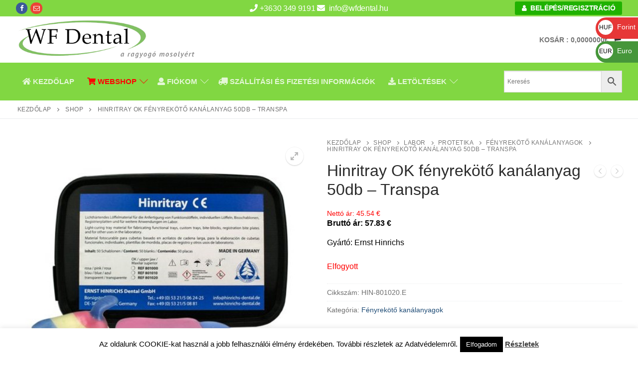

--- FILE ---
content_type: text/html; charset=UTF-8
request_url: https://wfdental.hu/shop/hinritray-ok-fenyrekoto-kanalanyag-50db-transpa/
body_size: 52085
content:
<!doctype html>
<html lang="hu">
<head>
	<meta charset="UTF-8">
	<meta name="viewport" content="width=device-width, initial-scale=1, maximum-scale=10.0, user-scalable=yes">
	<link rel="profile" href="http://gmpg.org/xfn/11">
	<meta name='robots' content='index, follow, max-image-preview:large, max-snippet:-1, max-video-preview:-1' />

	<!-- This site is optimized with the Yoast SEO Premium plugin v22.2 (Yoast SEO v22.2) - https://yoast.com/wordpress/plugins/seo/ -->
	<title>Hinritray OK fényrekötő kanálanyag 50db – Transpa - WFDental</title>
	<meta name="description" content="Fényrekötő kanálanyag funkcionális kanalak, egyedi kanalak, harapási sablonok, regisztrációs harapáslapok készítéséhez és egyéb laboratóriumi célokra." />
	<link rel="canonical" href="https://wfdental.hu/shop/hinritray-ok-fenyrekoto-kanalanyag-50db-transpa/" />
	<meta property="og:locale" content="hu_HU" />
	<meta property="og:type" content="product" />
	<meta property="og:title" content="Hinritray OK fényrekötő kanálanyag 50db – Transpa" />
	<meta property="og:description" content="Fényrekötő kanálanyag funkcionális kanalak, egyedi kanalak, harapási sablonok, regisztrációs harapáslapok készítéséhez és egyéb laboratóriumi célokra." />
	<meta property="og:url" content="https://wfdental.hu/shop/hinritray-ok-fenyrekoto-kanalanyag-50db-transpa/" />
	<meta property="og:site_name" content="WFDental" />
	<meta property="article:modified_time" content="2025-12-09T13:35:59+00:00" />
	<meta property="og:image" content="https://wfdental.hu/wp-content/uploads/Hinritray-OK-50pcs.jpg" />
	<meta property="og:image:width" content="500" />
	<meta property="og:image:height" content="500" />
	<meta property="og:image:type" content="image/jpeg" />
	<meta name="twitter:card" content="summary_large_image" />
	<meta name="twitter:label1" content="Price" />
	<meta name="twitter:data1" content="54&nbsp;&#70;&#116;" />
	<meta name="twitter:label2" content="Availability" />
	<meta name="twitter:data2" content="Out of stock" />
	<script type="application/ld+json" class="yoast-schema-graph">{"@context":"https://schema.org","@graph":[{"@type":["WebPage","ItemPage"],"@id":"https://wfdental.hu/shop/hinritray-ok-fenyrekoto-kanalanyag-50db-transpa/","url":"https://wfdental.hu/shop/hinritray-ok-fenyrekoto-kanalanyag-50db-transpa/","name":"Hinritray OK fényrekötő kanálanyag 50db – Transpa - WFDental","isPartOf":{"@id":"https://wfdental.hu/#website"},"primaryImageOfPage":{"@id":"https://wfdental.hu/shop/hinritray-ok-fenyrekoto-kanalanyag-50db-transpa/#primaryimage"},"image":{"@id":"https://wfdental.hu/shop/hinritray-ok-fenyrekoto-kanalanyag-50db-transpa/#primaryimage"},"thumbnailUrl":"https://wfdental.hu/wp-content/uploads/Hinritray-OK-50pcs.jpg","description":"Fényrekötő kanálanyag funkcionális kanalak, egyedi kanalak, harapási sablonok, regisztrációs harapáslapok készítéséhez és egyéb laboratóriumi célokra.","breadcrumb":{"@id":"https://wfdental.hu/shop/hinritray-ok-fenyrekoto-kanalanyag-50db-transpa/#breadcrumb"},"inLanguage":"hu","potentialAction":{"@type":"BuyAction","target":"https://wfdental.hu/shop/hinritray-ok-fenyrekoto-kanalanyag-50db-transpa/"}},{"@type":"ImageObject","inLanguage":"hu","@id":"https://wfdental.hu/shop/hinritray-ok-fenyrekoto-kanalanyag-50db-transpa/#primaryimage","url":"https://wfdental.hu/wp-content/uploads/Hinritray-OK-50pcs.jpg","contentUrl":"https://wfdental.hu/wp-content/uploads/Hinritray-OK-50pcs.jpg","width":500,"height":500},{"@type":"BreadcrumbList","@id":"https://wfdental.hu/shop/hinritray-ok-fenyrekoto-kanalanyag-50db-transpa/#breadcrumb","itemListElement":[{"@type":"ListItem","position":1,"name":"Kezdőlap","item":"https://wfdental.hu/"},{"@type":"ListItem","position":2,"name":"Shop","item":"https://wfdental.hu/shop/"},{"@type":"ListItem","position":3,"name":"Hinritray OK fényrekötő kanálanyag 50db – Transpa"}]},{"@type":"WebSite","@id":"https://wfdental.hu/#website","url":"https://wfdental.hu/","name":"WFDental","description":"","publisher":{"@id":"https://wfdental.hu/#organization"},"potentialAction":[{"@type":"SearchAction","target":{"@type":"EntryPoint","urlTemplate":"https://wfdental.hu/?s={search_term_string}"},"query-input":"required name=search_term_string"}],"inLanguage":"hu"},{"@type":"Organization","@id":"https://wfdental.hu/#organization","name":"White Falcon Dental Bt","url":"https://wfdental.hu/","logo":{"@type":"ImageObject","inLanguage":"hu","@id":"https://wfdental.hu/#/schema/logo/image/","url":"https://wfdental.hu/wp-content/uploads/cropped-wfdental_transparent.png","contentUrl":"https://wfdental.hu/wp-content/uploads/cropped-wfdental_transparent.png","width":1024,"height":236,"caption":"White Falcon Dental Bt"},"image":{"@id":"https://wfdental.hu/#/schema/logo/image/"}}]}</script>
	<meta property="product:price:amount" content="54" />
	<meta property="product:price:currency" content="HUF" />
	<meta property="og:availability" content="out of stock" />
	<meta property="product:availability" content="out of stock" />
	<meta property="product:retailer_item_id" content="HIN-801020.E" />
	<meta property="product:condition" content="new" />
	<!-- / Yoast SEO Premium plugin. -->


<link rel='dns-prefetch' href='//fonts.googleapis.com' />
<link rel="alternate" type="application/rss+xml" title="WFDental &raquo; hírcsatorna" href="https://wfdental.hu/feed/" />
<link rel="alternate" type="application/rss+xml" title="WFDental &raquo; hozzászólás hírcsatorna" href="https://wfdental.hu/comments/feed/" />
		<!-- This site uses the Google Analytics by ExactMetrics plugin v7.24.4 - Using Analytics tracking - https://www.exactmetrics.com/ -->
							<script src="//www.googletagmanager.com/gtag/js?id=G-3EF1FXYMQR"  data-cfasync="false" data-wpfc-render="false" type="text/javascript" async></script>
			<script data-cfasync="false" data-wpfc-render="false" type="text/javascript">
				var em_version = '7.24.4';
				var em_track_user = true;
				var em_no_track_reason = '';
								var ExactMetricsDefaultLocations = {"page_location":"https:\/\/wfdental.hu\/shop\/hinritray-ok-fenyrekoto-kanalanyag-50db-transpa\/"};
				if ( typeof ExactMetricsPrivacyGuardFilter === 'function' ) {
					var ExactMetricsLocations = (typeof ExactMetricsExcludeQuery === 'object') ? ExactMetricsPrivacyGuardFilter( ExactMetricsExcludeQuery ) : ExactMetricsPrivacyGuardFilter( ExactMetricsDefaultLocations );
				} else {
					var ExactMetricsLocations = (typeof ExactMetricsExcludeQuery === 'object') ? ExactMetricsExcludeQuery : ExactMetricsDefaultLocations;
				}

								var disableStrs = [
										'ga-disable-G-3EF1FXYMQR',
									];

				/* Function to detect opted out users */
				function __gtagTrackerIsOptedOut() {
					for (var index = 0; index < disableStrs.length; index++) {
						if (document.cookie.indexOf(disableStrs[index] + '=true') > -1) {
							return true;
						}
					}

					return false;
				}

				/* Disable tracking if the opt-out cookie exists. */
				if (__gtagTrackerIsOptedOut()) {
					for (var index = 0; index < disableStrs.length; index++) {
						window[disableStrs[index]] = true;
					}
				}

				/* Opt-out function */
				function __gtagTrackerOptout() {
					for (var index = 0; index < disableStrs.length; index++) {
						document.cookie = disableStrs[index] + '=true; expires=Thu, 31 Dec 2099 23:59:59 UTC; path=/';
						window[disableStrs[index]] = true;
					}
				}

				if ('undefined' === typeof gaOptout) {
					function gaOptout() {
						__gtagTrackerOptout();
					}
				}
								window.dataLayer = window.dataLayer || [];

				window.ExactMetricsDualTracker = {
					helpers: {},
					trackers: {},
				};
				if (em_track_user) {
					function __gtagDataLayer() {
						dataLayer.push(arguments);
					}

					function __gtagTracker(type, name, parameters) {
						if (!parameters) {
							parameters = {};
						}

						if (parameters.send_to) {
							__gtagDataLayer.apply(null, arguments);
							return;
						}

						if (type === 'event') {
														parameters.send_to = exactmetrics_frontend.v4_id;
							var hookName = name;
							if (typeof parameters['event_category'] !== 'undefined') {
								hookName = parameters['event_category'] + ':' + name;
							}

							if (typeof ExactMetricsDualTracker.trackers[hookName] !== 'undefined') {
								ExactMetricsDualTracker.trackers[hookName](parameters);
							} else {
								__gtagDataLayer('event', name, parameters);
							}
							
						} else {
							__gtagDataLayer.apply(null, arguments);
						}
					}

					__gtagTracker('js', new Date());
					__gtagTracker('set', {
						'developer_id.dNDMyYj': true,
											});
					if ( ExactMetricsLocations.page_location ) {
						__gtagTracker('set', ExactMetricsLocations);
					}
										__gtagTracker('config', 'G-3EF1FXYMQR', {"forceSSL":"true"} );
															window.gtag = __gtagTracker;										(function () {
						/* https://developers.google.com/analytics/devguides/collection/analyticsjs/ */
						/* ga and __gaTracker compatibility shim. */
						var noopfn = function () {
							return null;
						};
						var newtracker = function () {
							return new Tracker();
						};
						var Tracker = function () {
							return null;
						};
						var p = Tracker.prototype;
						p.get = noopfn;
						p.set = noopfn;
						p.send = function () {
							var args = Array.prototype.slice.call(arguments);
							args.unshift('send');
							__gaTracker.apply(null, args);
						};
						var __gaTracker = function () {
							var len = arguments.length;
							if (len === 0) {
								return;
							}
							var f = arguments[len - 1];
							if (typeof f !== 'object' || f === null || typeof f.hitCallback !== 'function') {
								if ('send' === arguments[0]) {
									var hitConverted, hitObject = false, action;
									if ('event' === arguments[1]) {
										if ('undefined' !== typeof arguments[3]) {
											hitObject = {
												'eventAction': arguments[3],
												'eventCategory': arguments[2],
												'eventLabel': arguments[4],
												'value': arguments[5] ? arguments[5] : 1,
											}
										}
									}
									if ('pageview' === arguments[1]) {
										if ('undefined' !== typeof arguments[2]) {
											hitObject = {
												'eventAction': 'page_view',
												'page_path': arguments[2],
											}
										}
									}
									if (typeof arguments[2] === 'object') {
										hitObject = arguments[2];
									}
									if (typeof arguments[5] === 'object') {
										Object.assign(hitObject, arguments[5]);
									}
									if ('undefined' !== typeof arguments[1].hitType) {
										hitObject = arguments[1];
										if ('pageview' === hitObject.hitType) {
											hitObject.eventAction = 'page_view';
										}
									}
									if (hitObject) {
										action = 'timing' === arguments[1].hitType ? 'timing_complete' : hitObject.eventAction;
										hitConverted = mapArgs(hitObject);
										__gtagTracker('event', action, hitConverted);
									}
								}
								return;
							}

							function mapArgs(args) {
								var arg, hit = {};
								var gaMap = {
									'eventCategory': 'event_category',
									'eventAction': 'event_action',
									'eventLabel': 'event_label',
									'eventValue': 'event_value',
									'nonInteraction': 'non_interaction',
									'timingCategory': 'event_category',
									'timingVar': 'name',
									'timingValue': 'value',
									'timingLabel': 'event_label',
									'page': 'page_path',
									'location': 'page_location',
									'title': 'page_title',
									'referrer' : 'page_referrer',
								};
								for (arg in args) {
																		if (!(!args.hasOwnProperty(arg) || !gaMap.hasOwnProperty(arg))) {
										hit[gaMap[arg]] = args[arg];
									} else {
										hit[arg] = args[arg];
									}
								}
								return hit;
							}

							try {
								f.hitCallback();
							} catch (ex) {
							}
						};
						__gaTracker.create = newtracker;
						__gaTracker.getByName = newtracker;
						__gaTracker.getAll = function () {
							return [];
						};
						__gaTracker.remove = noopfn;
						__gaTracker.loaded = true;
						window['__gaTracker'] = __gaTracker;
					})();
									} else {
										console.log("");
					(function () {
						function __gtagTracker() {
							return null;
						}

						window['__gtagTracker'] = __gtagTracker;
						window['gtag'] = __gtagTracker;
					})();
									}
			</script>
				<!-- / Google Analytics by ExactMetrics -->
		<script type="text/javascript">
/* <![CDATA[ */
window._wpemojiSettings = {"baseUrl":"https:\/\/s.w.org\/images\/core\/emoji\/14.0.0\/72x72\/","ext":".png","svgUrl":"https:\/\/s.w.org\/images\/core\/emoji\/14.0.0\/svg\/","svgExt":".svg","source":{"concatemoji":"https:\/\/wfdental.hu\/wp-includes\/js\/wp-emoji-release.min.js?ver=6.4.7"}};
/*! This file is auto-generated */
!function(i,n){var o,s,e;function c(e){try{var t={supportTests:e,timestamp:(new Date).valueOf()};sessionStorage.setItem(o,JSON.stringify(t))}catch(e){}}function p(e,t,n){e.clearRect(0,0,e.canvas.width,e.canvas.height),e.fillText(t,0,0);var t=new Uint32Array(e.getImageData(0,0,e.canvas.width,e.canvas.height).data),r=(e.clearRect(0,0,e.canvas.width,e.canvas.height),e.fillText(n,0,0),new Uint32Array(e.getImageData(0,0,e.canvas.width,e.canvas.height).data));return t.every(function(e,t){return e===r[t]})}function u(e,t,n){switch(t){case"flag":return n(e,"\ud83c\udff3\ufe0f\u200d\u26a7\ufe0f","\ud83c\udff3\ufe0f\u200b\u26a7\ufe0f")?!1:!n(e,"\ud83c\uddfa\ud83c\uddf3","\ud83c\uddfa\u200b\ud83c\uddf3")&&!n(e,"\ud83c\udff4\udb40\udc67\udb40\udc62\udb40\udc65\udb40\udc6e\udb40\udc67\udb40\udc7f","\ud83c\udff4\u200b\udb40\udc67\u200b\udb40\udc62\u200b\udb40\udc65\u200b\udb40\udc6e\u200b\udb40\udc67\u200b\udb40\udc7f");case"emoji":return!n(e,"\ud83e\udef1\ud83c\udffb\u200d\ud83e\udef2\ud83c\udfff","\ud83e\udef1\ud83c\udffb\u200b\ud83e\udef2\ud83c\udfff")}return!1}function f(e,t,n){var r="undefined"!=typeof WorkerGlobalScope&&self instanceof WorkerGlobalScope?new OffscreenCanvas(300,150):i.createElement("canvas"),a=r.getContext("2d",{willReadFrequently:!0}),o=(a.textBaseline="top",a.font="600 32px Arial",{});return e.forEach(function(e){o[e]=t(a,e,n)}),o}function t(e){var t=i.createElement("script");t.src=e,t.defer=!0,i.head.appendChild(t)}"undefined"!=typeof Promise&&(o="wpEmojiSettingsSupports",s=["flag","emoji"],n.supports={everything:!0,everythingExceptFlag:!0},e=new Promise(function(e){i.addEventListener("DOMContentLoaded",e,{once:!0})}),new Promise(function(t){var n=function(){try{var e=JSON.parse(sessionStorage.getItem(o));if("object"==typeof e&&"number"==typeof e.timestamp&&(new Date).valueOf()<e.timestamp+604800&&"object"==typeof e.supportTests)return e.supportTests}catch(e){}return null}();if(!n){if("undefined"!=typeof Worker&&"undefined"!=typeof OffscreenCanvas&&"undefined"!=typeof URL&&URL.createObjectURL&&"undefined"!=typeof Blob)try{var e="postMessage("+f.toString()+"("+[JSON.stringify(s),u.toString(),p.toString()].join(",")+"));",r=new Blob([e],{type:"text/javascript"}),a=new Worker(URL.createObjectURL(r),{name:"wpTestEmojiSupports"});return void(a.onmessage=function(e){c(n=e.data),a.terminate(),t(n)})}catch(e){}c(n=f(s,u,p))}t(n)}).then(function(e){for(var t in e)n.supports[t]=e[t],n.supports.everything=n.supports.everything&&n.supports[t],"flag"!==t&&(n.supports.everythingExceptFlag=n.supports.everythingExceptFlag&&n.supports[t]);n.supports.everythingExceptFlag=n.supports.everythingExceptFlag&&!n.supports.flag,n.DOMReady=!1,n.readyCallback=function(){n.DOMReady=!0}}).then(function(){return e}).then(function(){var e;n.supports.everything||(n.readyCallback(),(e=n.source||{}).concatemoji?t(e.concatemoji):e.wpemoji&&e.twemoji&&(t(e.twemoji),t(e.wpemoji)))}))}((window,document),window._wpemojiSettings);
/* ]]> */
</script>
<link rel='stylesheet' id='FontAwesome_5-css' href='https://wfdental.hu/wp-content/plugins/wpdevart-vertical-menu/includes/fonts/css/fontawesome-all.min.css?ver=6.4.7' type='text/css' media='all' />
<link rel='stylesheet' id='wpdevart_vertical_menu_front-css' href='https://wfdental.hu/wp-content/plugins/wpdevart-vertical-menu/includes/frontend/css/front_end.css?ver=6.4.7' type='text/css' media='all' />
<style id='wp-emoji-styles-inline-css' type='text/css'>

	img.wp-smiley, img.emoji {
		display: inline !important;
		border: none !important;
		box-shadow: none !important;
		height: 1em !important;
		width: 1em !important;
		margin: 0 0.07em !important;
		vertical-align: -0.1em !important;
		background: none !important;
		padding: 0 !important;
	}
</style>
<link rel='stylesheet' id='wp-block-library-css' href='https://wfdental.hu/wp-includes/css/dist/block-library/style.min.css?ver=6.4.7' type='text/css' media='all' />
<style id='classic-theme-styles-inline-css' type='text/css'>
/*! This file is auto-generated */
.wp-block-button__link{color:#fff;background-color:#32373c;border-radius:9999px;box-shadow:none;text-decoration:none;padding:calc(.667em + 2px) calc(1.333em + 2px);font-size:1.125em}.wp-block-file__button{background:#32373c;color:#fff;text-decoration:none}
</style>
<style id='global-styles-inline-css' type='text/css'>
body{--wp--preset--color--black: #000000;--wp--preset--color--cyan-bluish-gray: #abb8c3;--wp--preset--color--white: #ffffff;--wp--preset--color--pale-pink: #f78da7;--wp--preset--color--vivid-red: #cf2e2e;--wp--preset--color--luminous-vivid-orange: #ff6900;--wp--preset--color--luminous-vivid-amber: #fcb900;--wp--preset--color--light-green-cyan: #7bdcb5;--wp--preset--color--vivid-green-cyan: #00d084;--wp--preset--color--pale-cyan-blue: #8ed1fc;--wp--preset--color--vivid-cyan-blue: #0693e3;--wp--preset--color--vivid-purple: #9b51e0;--wp--preset--gradient--vivid-cyan-blue-to-vivid-purple: linear-gradient(135deg,rgba(6,147,227,1) 0%,rgb(155,81,224) 100%);--wp--preset--gradient--light-green-cyan-to-vivid-green-cyan: linear-gradient(135deg,rgb(122,220,180) 0%,rgb(0,208,130) 100%);--wp--preset--gradient--luminous-vivid-amber-to-luminous-vivid-orange: linear-gradient(135deg,rgba(252,185,0,1) 0%,rgba(255,105,0,1) 100%);--wp--preset--gradient--luminous-vivid-orange-to-vivid-red: linear-gradient(135deg,rgba(255,105,0,1) 0%,rgb(207,46,46) 100%);--wp--preset--gradient--very-light-gray-to-cyan-bluish-gray: linear-gradient(135deg,rgb(238,238,238) 0%,rgb(169,184,195) 100%);--wp--preset--gradient--cool-to-warm-spectrum: linear-gradient(135deg,rgb(74,234,220) 0%,rgb(151,120,209) 20%,rgb(207,42,186) 40%,rgb(238,44,130) 60%,rgb(251,105,98) 80%,rgb(254,248,76) 100%);--wp--preset--gradient--blush-light-purple: linear-gradient(135deg,rgb(255,206,236) 0%,rgb(152,150,240) 100%);--wp--preset--gradient--blush-bordeaux: linear-gradient(135deg,rgb(254,205,165) 0%,rgb(254,45,45) 50%,rgb(107,0,62) 100%);--wp--preset--gradient--luminous-dusk: linear-gradient(135deg,rgb(255,203,112) 0%,rgb(199,81,192) 50%,rgb(65,88,208) 100%);--wp--preset--gradient--pale-ocean: linear-gradient(135deg,rgb(255,245,203) 0%,rgb(182,227,212) 50%,rgb(51,167,181) 100%);--wp--preset--gradient--electric-grass: linear-gradient(135deg,rgb(202,248,128) 0%,rgb(113,206,126) 100%);--wp--preset--gradient--midnight: linear-gradient(135deg,rgb(2,3,129) 0%,rgb(40,116,252) 100%);--wp--preset--font-size--small: 13px;--wp--preset--font-size--medium: 20px;--wp--preset--font-size--large: 36px;--wp--preset--font-size--x-large: 42px;--wp--preset--spacing--20: 0.44rem;--wp--preset--spacing--30: 0.67rem;--wp--preset--spacing--40: 1rem;--wp--preset--spacing--50: 1.5rem;--wp--preset--spacing--60: 2.25rem;--wp--preset--spacing--70: 3.38rem;--wp--preset--spacing--80: 5.06rem;--wp--preset--shadow--natural: 6px 6px 9px rgba(0, 0, 0, 0.2);--wp--preset--shadow--deep: 12px 12px 50px rgba(0, 0, 0, 0.4);--wp--preset--shadow--sharp: 6px 6px 0px rgba(0, 0, 0, 0.2);--wp--preset--shadow--outlined: 6px 6px 0px -3px rgba(255, 255, 255, 1), 6px 6px rgba(0, 0, 0, 1);--wp--preset--shadow--crisp: 6px 6px 0px rgba(0, 0, 0, 1);}:where(.is-layout-flex){gap: 0.5em;}:where(.is-layout-grid){gap: 0.5em;}body .is-layout-flow > .alignleft{float: left;margin-inline-start: 0;margin-inline-end: 2em;}body .is-layout-flow > .alignright{float: right;margin-inline-start: 2em;margin-inline-end: 0;}body .is-layout-flow > .aligncenter{margin-left: auto !important;margin-right: auto !important;}body .is-layout-constrained > .alignleft{float: left;margin-inline-start: 0;margin-inline-end: 2em;}body .is-layout-constrained > .alignright{float: right;margin-inline-start: 2em;margin-inline-end: 0;}body .is-layout-constrained > .aligncenter{margin-left: auto !important;margin-right: auto !important;}body .is-layout-constrained > :where(:not(.alignleft):not(.alignright):not(.alignfull)){max-width: var(--wp--style--global--content-size);margin-left: auto !important;margin-right: auto !important;}body .is-layout-constrained > .alignwide{max-width: var(--wp--style--global--wide-size);}body .is-layout-flex{display: flex;}body .is-layout-flex{flex-wrap: wrap;align-items: center;}body .is-layout-flex > *{margin: 0;}body .is-layout-grid{display: grid;}body .is-layout-grid > *{margin: 0;}:where(.wp-block-columns.is-layout-flex){gap: 2em;}:where(.wp-block-columns.is-layout-grid){gap: 2em;}:where(.wp-block-post-template.is-layout-flex){gap: 1.25em;}:where(.wp-block-post-template.is-layout-grid){gap: 1.25em;}.has-black-color{color: var(--wp--preset--color--black) !important;}.has-cyan-bluish-gray-color{color: var(--wp--preset--color--cyan-bluish-gray) !important;}.has-white-color{color: var(--wp--preset--color--white) !important;}.has-pale-pink-color{color: var(--wp--preset--color--pale-pink) !important;}.has-vivid-red-color{color: var(--wp--preset--color--vivid-red) !important;}.has-luminous-vivid-orange-color{color: var(--wp--preset--color--luminous-vivid-orange) !important;}.has-luminous-vivid-amber-color{color: var(--wp--preset--color--luminous-vivid-amber) !important;}.has-light-green-cyan-color{color: var(--wp--preset--color--light-green-cyan) !important;}.has-vivid-green-cyan-color{color: var(--wp--preset--color--vivid-green-cyan) !important;}.has-pale-cyan-blue-color{color: var(--wp--preset--color--pale-cyan-blue) !important;}.has-vivid-cyan-blue-color{color: var(--wp--preset--color--vivid-cyan-blue) !important;}.has-vivid-purple-color{color: var(--wp--preset--color--vivid-purple) !important;}.has-black-background-color{background-color: var(--wp--preset--color--black) !important;}.has-cyan-bluish-gray-background-color{background-color: var(--wp--preset--color--cyan-bluish-gray) !important;}.has-white-background-color{background-color: var(--wp--preset--color--white) !important;}.has-pale-pink-background-color{background-color: var(--wp--preset--color--pale-pink) !important;}.has-vivid-red-background-color{background-color: var(--wp--preset--color--vivid-red) !important;}.has-luminous-vivid-orange-background-color{background-color: var(--wp--preset--color--luminous-vivid-orange) !important;}.has-luminous-vivid-amber-background-color{background-color: var(--wp--preset--color--luminous-vivid-amber) !important;}.has-light-green-cyan-background-color{background-color: var(--wp--preset--color--light-green-cyan) !important;}.has-vivid-green-cyan-background-color{background-color: var(--wp--preset--color--vivid-green-cyan) !important;}.has-pale-cyan-blue-background-color{background-color: var(--wp--preset--color--pale-cyan-blue) !important;}.has-vivid-cyan-blue-background-color{background-color: var(--wp--preset--color--vivid-cyan-blue) !important;}.has-vivid-purple-background-color{background-color: var(--wp--preset--color--vivid-purple) !important;}.has-black-border-color{border-color: var(--wp--preset--color--black) !important;}.has-cyan-bluish-gray-border-color{border-color: var(--wp--preset--color--cyan-bluish-gray) !important;}.has-white-border-color{border-color: var(--wp--preset--color--white) !important;}.has-pale-pink-border-color{border-color: var(--wp--preset--color--pale-pink) !important;}.has-vivid-red-border-color{border-color: var(--wp--preset--color--vivid-red) !important;}.has-luminous-vivid-orange-border-color{border-color: var(--wp--preset--color--luminous-vivid-orange) !important;}.has-luminous-vivid-amber-border-color{border-color: var(--wp--preset--color--luminous-vivid-amber) !important;}.has-light-green-cyan-border-color{border-color: var(--wp--preset--color--light-green-cyan) !important;}.has-vivid-green-cyan-border-color{border-color: var(--wp--preset--color--vivid-green-cyan) !important;}.has-pale-cyan-blue-border-color{border-color: var(--wp--preset--color--pale-cyan-blue) !important;}.has-vivid-cyan-blue-border-color{border-color: var(--wp--preset--color--vivid-cyan-blue) !important;}.has-vivid-purple-border-color{border-color: var(--wp--preset--color--vivid-purple) !important;}.has-vivid-cyan-blue-to-vivid-purple-gradient-background{background: var(--wp--preset--gradient--vivid-cyan-blue-to-vivid-purple) !important;}.has-light-green-cyan-to-vivid-green-cyan-gradient-background{background: var(--wp--preset--gradient--light-green-cyan-to-vivid-green-cyan) !important;}.has-luminous-vivid-amber-to-luminous-vivid-orange-gradient-background{background: var(--wp--preset--gradient--luminous-vivid-amber-to-luminous-vivid-orange) !important;}.has-luminous-vivid-orange-to-vivid-red-gradient-background{background: var(--wp--preset--gradient--luminous-vivid-orange-to-vivid-red) !important;}.has-very-light-gray-to-cyan-bluish-gray-gradient-background{background: var(--wp--preset--gradient--very-light-gray-to-cyan-bluish-gray) !important;}.has-cool-to-warm-spectrum-gradient-background{background: var(--wp--preset--gradient--cool-to-warm-spectrum) !important;}.has-blush-light-purple-gradient-background{background: var(--wp--preset--gradient--blush-light-purple) !important;}.has-blush-bordeaux-gradient-background{background: var(--wp--preset--gradient--blush-bordeaux) !important;}.has-luminous-dusk-gradient-background{background: var(--wp--preset--gradient--luminous-dusk) !important;}.has-pale-ocean-gradient-background{background: var(--wp--preset--gradient--pale-ocean) !important;}.has-electric-grass-gradient-background{background: var(--wp--preset--gradient--electric-grass) !important;}.has-midnight-gradient-background{background: var(--wp--preset--gradient--midnight) !important;}.has-small-font-size{font-size: var(--wp--preset--font-size--small) !important;}.has-medium-font-size{font-size: var(--wp--preset--font-size--medium) !important;}.has-large-font-size{font-size: var(--wp--preset--font-size--large) !important;}.has-x-large-font-size{font-size: var(--wp--preset--font-size--x-large) !important;}
.wp-block-navigation a:where(:not(.wp-element-button)){color: inherit;}
:where(.wp-block-post-template.is-layout-flex){gap: 1.25em;}:where(.wp-block-post-template.is-layout-grid){gap: 1.25em;}
:where(.wp-block-columns.is-layout-flex){gap: 2em;}:where(.wp-block-columns.is-layout-grid){gap: 2em;}
.wp-block-pullquote{font-size: 1.5em;line-height: 1.6;}
</style>
<link rel='stylesheet' id='wpmm-frontend-css' href='https://wfdental.hu/wp-content/plugins/ap-mega-menu/css/style.css?ver=6.4.7' type='text/css' media='all' />
<link rel='stylesheet' id='wpmm-responsive-stylesheet-css' href='https://wfdental.hu/wp-content/plugins/ap-mega-menu/css/responsive.css?ver=6.4.7' type='text/css' media='all' />
<link rel='stylesheet' id='wpmm-animate-css-css' href='https://wfdental.hu/wp-content/plugins/ap-mega-menu/css/animate.css?ver=ap-mega-menu' type='text/css' media='all' />
<link rel='stylesheet' id='wpmm-frontwalker-stylesheet-css' href='https://wfdental.hu/wp-content/plugins/ap-mega-menu/css/frontend_walker.css?ver=ap-mega-menu' type='text/css' media='all' />
<link rel='stylesheet' id='wpmm-google-fonts-style-css' href='//fonts.googleapis.com/css?family=Open+Sans%3A400%2C300%2C300italic%2C400italic%2C600%2C600italic%2C700&#038;ver=6.4.7' type='text/css' media='all' />
<link rel='stylesheet' id='wpmegamenu-fontawesome-css' href='https://wfdental.hu/wp-content/plugins/ap-mega-menu/css/wpmm-icons/font-awesome/font-awesome.min.css?ver=ap-mega-menu' type='text/css' media='all' />
<link rel='stylesheet' id='wpmegamenu-genericons-css' href='https://wfdental.hu/wp-content/plugins/ap-mega-menu/css/wpmm-icons/genericons.css?ver=ap-mega-menu' type='text/css' media='all' />
<link rel='stylesheet' id='dashicons-css' href='https://wfdental.hu/wp-includes/css/dashicons.min.css?ver=6.4.7' type='text/css' media='all' />
<link rel='stylesheet' id='cookie-law-info-css' href='https://wfdental.hu/wp-content/plugins/cookie-law-info/legacy/public/css/cookie-law-info-public.css?ver=3.2.0' type='text/css' media='all' />
<link rel='stylesheet' id='cookie-law-info-gdpr-css' href='https://wfdental.hu/wp-content/plugins/cookie-law-info/legacy/public/css/cookie-law-info-gdpr.css?ver=3.2.0' type='text/css' media='all' />
<link rel='stylesheet' id='photoswipe-css' href='https://wfdental.hu/wp-content/plugins/woocommerce/assets/css/photoswipe/photoswipe.min.css?ver=8.6.1' type='text/css' media='all' />
<link rel='stylesheet' id='photoswipe-default-skin-css' href='https://wfdental.hu/wp-content/plugins/woocommerce/assets/css/photoswipe/default-skin/default-skin.min.css?ver=8.6.1' type='text/css' media='all' />
<link rel='stylesheet' id='woocommerce-general-css' href='https://wfdental.hu/wp-content/themes/customify/assets/css/compatibility/woocommerce.min.css?ver=8.6.1' type='text/css' media='all' />
<link rel='stylesheet' id='woocommerce-smallscreen-css' href='https://wfdental.hu/wp-content/themes/customify/assets/css/compatibility/woocommerce-smallscreen.min.css?ver=8.6.1' type='text/css' media='only screen and (max-width: 768px)' />
<style id='woocommerce-inline-inline-css' type='text/css'>
.woocommerce form .form-row .required { visibility: visible; }
</style>
<link rel='stylesheet' id='wpmf-material-design-iconic-font.min-css' href='https://wfdental.hu/wp-content/plugins/wp-media-folder/assets/css/material-design-iconic-font.min.css?ver=4.7.11' type='text/css' media='all' />
<link rel='stylesheet' id='aws-style-css' href='https://wfdental.hu/wp-content/plugins/advanced-woo-search/assets/css/common.min.css?ver=3.01' type='text/css' media='all' />
<link rel='stylesheet' id='font-awesome-css' href='https://wfdental.hu/wp-content/themes/customify/assets/fonts/font-awesome/css/font-awesome.min.css?ver=5.0.0' type='text/css' media='all' />
<link rel='stylesheet' id='customify-style-css' href='https://wfdental.hu/wp-content/themes/customify/style.min.css?ver=0.4.4' type='text/css' media='all' />
<style id='customify-style-inline-css' type='text/css'>
.customify-container, .layout-contained, .site-framed .site, .site-boxed .site { max-width: 1400px; } .main-layout-content .entry-content > .alignwide { width: calc( 1400px - 4em ); max-width: 100vw;  }#blog-posts .posts-layout .entry-media {border-radius: 10px;}.header-top .header--row-inner,body:not(.fl-builder-edit) .button,body:not(.fl-builder-edit) button:not(.menu-mobile-toggle, .components-button, .customize-partial-edit-shortcut-button),body:not(.fl-builder-edit) input[type="button"]:not(.ed_button),button.button,input[type="button"]:not(.ed_button, .components-button, .customize-partial-edit-shortcut-button),input[type="reset"]:not(.components-button, .customize-partial-edit-shortcut-button),input[type="submit"]:not(.components-button, .customize-partial-edit-shortcut-button),.pagination .nav-links > *:hover,.pagination .nav-links span,.nav-menu-desktop.style-full-height .primary-menu-ul > li.current-menu-item > a,.nav-menu-desktop.style-full-height .primary-menu-ul > li.current-menu-ancestor > a,.nav-menu-desktop.style-full-height .primary-menu-ul > li > a:hover,.posts-layout .readmore-button:hover{    background-color: #235787;}.posts-layout .readmore-button {color: #235787;}.pagination .nav-links > *:hover,.pagination .nav-links span,.entry-single .tags-links a:hover,.entry-single .cat-links a:hover,.posts-layout .readmore-button,.posts-layout .readmore-button:hover{    border-color: #235787;}                 .wc-svg-btn.active,        .woocommerce-tabs.wc-tabs-horizontal ul.tabs li.active,        #review_form {            border-color: #235787;        }                .wc-svg-btn.active,        .wc-single-tabs ul.tabs li.active a,        .wc-single-tabs .tab-section.active .tab-section-heading a {            color: #235787;        }.customify-builder-btn{    background-color: #c3512f;}                 .add_to_cart_button        {            background-color: #c3512f;        }body{    color: #686868;}abbr, acronym {    border-bottom-color: #686868;}a                {                    color: #1e4b75;} .woocommerce-account .woocommerce-MyAccount-navigation ul li.is-active a,        .woocommerce-account .woocommerce-MyAccount-navigation ul li a:hover {            color: #1e4b75;        }a:hover,a:focus,.link-meta:hover, .link-meta a:hover{    color: #111111;}h2 + h3,.comments-area h2 + .comments-title,.h2 + h3,.comments-area .h2 + .comments-title,.page-breadcrumb {    border-top-color: #eaecee;}blockquote,.site-content .widget-area .menu li.current-menu-item > a:before{    border-left-color: #eaecee;}@media screen and (min-width: 64em) {    .comment-list .children li.comment {        border-left-color: #eaecee;    }    .comment-list .children li.comment:after {        background-color: #eaecee;    }}.page-titlebar, .page-breadcrumb,.posts-layout .entry-inner {    border-bottom-color: #eaecee;}.header-search-form .search-field,.entry-content .page-links a,.header-search-modal,.pagination .nav-links > *,.entry-footer .tags-links a, .entry-footer .cat-links a,.search .content-area article,.site-content .widget-area .menu li.current-menu-item > a,.posts-layout .entry-inner,.post-navigation .nav-links,article.comment .comment-meta,.widget-area .widget_pages li a, .widget-area .widget_categories li a, .widget-area .widget_archive li a, .widget-area .widget_meta li a, .widget-area .widget_nav_menu li a, .widget-area .widget_product_categories li a, .widget-area .widget_recent_entries li a, .widget-area .widget_rss li a,.widget-area .widget_recent_comments li{    border-color: #eaecee;}.header-search-modal::before {    border-top-color: #eaecee;    border-left-color: #eaecee;}@media screen and (min-width: 48em) {    .content-sidebar.sidebar_vertical_border .content-area {        border-right-color: #eaecee;    }    .sidebar-content.sidebar_vertical_border .content-area {        border-left-color: #eaecee;    }    .sidebar-sidebar-content.sidebar_vertical_border .sidebar-primary {        border-right-color: #eaecee;    }    .sidebar-sidebar-content.sidebar_vertical_border .sidebar-secondary {        border-right-color: #eaecee;    }    .content-sidebar-sidebar.sidebar_vertical_border .sidebar-primary {        border-left-color: #eaecee;    }    .content-sidebar-sidebar.sidebar_vertical_border .sidebar-secondary {        border-left-color: #eaecee;    }    .sidebar-content-sidebar.sidebar_vertical_border .content-area {        border-left-color: #eaecee;        border-right-color: #eaecee;    }    .sidebar-content-sidebar.sidebar_vertical_border .content-area {        border-left-color: #eaecee;        border-right-color: #eaecee;    }}.widget_price_filter .price_slider_wrapper .ui-widget-content {    background-color: #eaecee;}.product_list_widget li,#reviews #comments ol.commentlist li .comment-text,.woocommerce-tabs.wc-tabs-vertical .wc-tabs li,.product_meta > span,.woocommerce-tabs.wc-tabs-horizontal ul.tabs,.woocommerce-tabs.wc-tabs-vertical .wc-tabs li:first-child {            border-color: #eaecee;        }article.comment .comment-post-author {background: #6d6d6d;}.pagination .nav-links > *,.link-meta,.link-meta a,.color-meta,.entry-single .tags-links:before,.entry-single .cats-links:before{    color: #6d6d6d;}.widget_price_filter .ui-slider .ui-slider-handle {    border-color: #6d6d6d;}.wc-product-inner .wc-product__category a {    color: #6d6d6d;}.widget_price_filter .ui-slider .ui-slider-range,.widget_price_filter .price_slider_amount .button {            background-color: #6d6d6d;        }h1, h2, h3, h4, h5, h6 { color: #2b2b2b;}.site-content .widget-title { color: #444444;}#page-cover {background-image: url("https://wfdental.hu/wp-content/themes/customify/assets/images/default-cover.jpg");}.header--row:not(.header--transparent).header-top .header--row-inner  {background-color: #81d742;} .header--row:not(.header--transparent).header-bottom .header--row-inner  {background-color: #81d742;} #header-menu-sidebar-bg  {color: #81d742; text-decoration-color: #81d742;} #header-menu-sidebar-bg:before  {background-color: #ffffff;} .sub-menu .li-duplicator {display:none !important;}.builder-header-html-item.item--html p, .builder-header-html-item.item--html {font-style: normal;text-transform: lowercase;font-size: 16px;letter-spacing: -0.3px;}.header-search_icon-item .header-search-modal  {border-style: solid;} .header-search_icon-item .search-field  {border-style: solid;} .header-search_box-item .search-form-fields,.header-search_box-item .search-form-fields input.search-field::placeholder,.dark-mode .header-search_box-item .search-form-fields .search-field,.dark-mode .header-search_box-item .search-form-fields .search-field::placeholder,.woo_bootster_search .dark-mode .header-search_box-item .header-search-form .search-form-fields input.search-field,.woo_bootster_search .dark-mode .header-search_box-item .header-search-form .search-form-fields input.search-field::placeholder,.woo_bootster_search .dark-mode .header-search_box-item .header-search-form .search-form-fields .search_product_cats  {color: #000000; text-decoration-color: #000000;} .dark-mode .header-search_box-item .search-form-fields, .header-search_box-item .search-form-fields  {border-style: solid;} .dark-mode .header-search_box-item .header-search-form button.search-submit  {color: #000000; text-decoration-color: #000000;} .builder-item--primary-menu .nav-icon-angle { width: 12px; height: 12px; }.builder-item--primary-menu .nav-menu-desktop .primary-menu-ul > li > a,.builder-item-sidebar .primary-menu-sidebar .primary-menu-ul > li > a {font-weight: bold;font-size: 15px;}a.item--button {font-weight: 800;letter-spacing: -0.2px;}a.item--button  {color: #ffffff; text-decoration-color: #ffffff;background-color: #20b200;border-style: none;border-top-width: 2px;border-right-width: 2px;border-bottom-width: 2px;border-left-width: 2px;border-color: #ffffff;border-top-left-radius: 3px;border-top-right-radius: 3px;border-bottom-right-radius: 3px;border-bottom-left-radius: 3px;} a.item--button:hover  {color: #ffffff; text-decoration-color: #ffffff;} body  {background-color: #FFFFFF;} .site-content .content-area  {background-color: #FFFFFF;} .woocommerce .button.add_to_cart_button, .woocommerce .button.alt,.woocommerce .button.added_to_cart, .woocommerce .button.checkout, .woocommerce .button.product_type_variable,.item--wc_cart .cart-icon .cart-qty .customify-wc-total-qty{    background-color: #c3512f;}.comment-form-rating a, .star-rating,.comment-form-rating a:hover, .comment-form-rating a:focus, .star-rating:hover, .star-rating:focus{    color: #c3512f;}span.onsale{    background-color: #77a464;}/* CSS for desktop */#page-cover .page-cover-inner {min-height: 300px;}.header--row.header-top .customify-grid, .header--row.header-top .style-full-height .primary-menu-ul > li > a {min-height: 33px;}.header--row.header-main .customify-grid, .header--row.header-main .style-full-height .primary-menu-ul > li > a {min-height: 90px;}.header--row.header-bottom .customify-grid, .header--row.header-bottom .style-full-height .primary-menu-ul > li > a {min-height: 55px;}.header--row .builder-first--html {text-align: center;}.site-header .site-branding img { max-width: 360px; } .site-header .cb-row--mobile .site-branding img { width: 360px; }.header--row .builder-first--nav-icon {text-align: right;}.header-search_icon-item .search-submit {margin-left: -40px;}.header-search_box-item .search-submit svg,.header-search_box-item .header-search-form button.search-submit svg {height: 20px; width: 20px;}.header-search_box-item .search-submit{margin-left: -40px;} .header-search_box-item .woo_bootster_search .search-submit{margin-left: -40px;} .header-search_box-item .header-search-form button.search-submit{margin-left:-40px;}.header--row .builder-first--search_box {text-align: right;}.header--row .builder-first--primary-menu {text-align: left;}.header--row .builder-first--button {text-align: right;}.header--row .builder-first--wc_cart {text-align: right;}.footer--row .builder-first--footer-4 {text-align: right;}.woocommerce-listing.wc-list-view .product.customify-col:not(.product-category) .wc-product-inner .wc-product-media { flex-basis: 100%; } .woocommerce-listing.wc-list-view .product.customify-col:not(.product-category) .wc-product-inner .wc-product-contents{ flex-basis: calc(100% - 100%); }/* CSS for tablet */@media screen and (max-width: 1024px) { #page-cover .page-cover-inner {min-height: 250px;}.builder-header-html-item.item--html p, .builder-header-html-item.item--html {font-size: 12px;}.header--row .builder-first--html {text-align: left;}.header--row .builder-first--logo {text-align: center;}.header--row .builder-first--nav-icon {text-align: right;}.header-search_icon-item .search-submit {margin-left: -40px;}.header-search_box-item .search-submit{margin-left: -40px;} .header-search_box-item .woo_bootster_search .search-submit{margin-left: -40px;} .header-search_box-item .header-search-form button.search-submit{margin-left:-40px;}.header--row .builder-first--search_box {text-align: center;}.header--row .builder-first--primary-menu {text-align: center;}.header--row .builder-first--wc_cart {text-align: left;} }/* CSS for mobile */@media screen and (max-width: 568px) { #page-cover .page-cover-inner {min-height: 200px;}.header--row.header-top .customify-grid, .header--row.header-top .style-full-height .primary-menu-ul > li > a {min-height: 25px;}.header-menu-sidebar-inner {text-align: left;}.builder-header-html-item.item--html p, .builder-header-html-item.item--html {font-size: 11px;}.header--row .builder-first--html {text-align: center;}.site-header .site-branding img { max-width: 250px; } .site-header .cb-row--mobile .site-branding img { width: 250px; }.header--row .builder-first--nav-icon {text-align: right;}.header-search_icon-item .search-submit {margin-left: -40px;}.header-search_box-item .search-submit{margin-left: -40px;} .header-search_box-item .woo_bootster_search .search-submit{margin-left: -40px;} .header-search_box-item .header-search-form button.search-submit{margin-left:-40px;}.header--row .builder-first--search_box {text-align: right;}.header--row .builder-first--primary-menu {text-align: center;}a.item--button {font-size: 11px;}.header--row .builder-first--button {text-align: right;} }
</style>
<!--n2css--><script type="text/javascript" src="https://wfdental.hu/wp-includes/js/jquery/jquery.min.js?ver=3.7.1" id="jquery-core-js"></script>
<script type="text/javascript" src="https://wfdental.hu/wp-includes/js/jquery/jquery-migrate.min.js?ver=3.4.1" id="jquery-migrate-js"></script>
<script type="text/javascript" src="https://wfdental.hu/wp-content/plugins/wpdevart-vertical-menu/includes/frontend/js/front_end.js?ver=6.4.7" id="wpdevart_vertical_menu_js-js"></script>
<script type="text/javascript" id="google-analytics-opt-out-js-after">
/* <![CDATA[ */
			var gaProperty = 'UA-157761830-1';
			var disableStr = 'ga-disable-' + gaProperty;
			if ( document.cookie.indexOf( disableStr + '=true' ) > -1 ) {
				window[disableStr] = true;
			}
			function gaOptout() {
				document.cookie = disableStr + '=true; expires=Thu, 31 Dec 2099 23:59:59 UTC; path=/';
				window[disableStr] = true;
			}
/* ]]> */
</script>
<script type="text/javascript" id="google-analytics-js-after">
/* <![CDATA[ */
(function(i,s,o,g,r,a,m){i['GoogleAnalyticsObject']=r;i[r]=i[r]||function(){
		(i[r].q=i[r].q||[]).push(arguments)},i[r].l=1*new Date();a=s.createElement(o),
		m=s.getElementsByTagName(o)[0];a.async=1;a.src=g;m.parentNode.insertBefore(a,m)
		})(window,document,'script', '//www.google-analytics.com/analytics.js','ga');ga( 'create', 'UA-157761830-1', 'auto' );(window.gaDevIds=window.gaDevIds||[]).push('dOGY3NW');ga( 'require', 'displayfeatures' );ga( 'require', 'linkid' );ga( 'set', 'anonymizeIp', true );
		ga( 'set', 'dimension1', 'no' );
ga( 'require', 'ec' );
/* ]]> */
</script>
<script type="text/javascript" src="https://wfdental.hu/wp-content/plugins/google-analytics-dashboard-for-wp/assets/js/frontend-gtag.min.js?ver=7.24.4" id="exactmetrics-frontend-script-js"></script>
<script data-cfasync="false" data-wpfc-render="false" type="text/javascript" id='exactmetrics-frontend-script-js-extra'>/* <![CDATA[ */
var exactmetrics_frontend = {"js_events_tracking":"true","download_extensions":"zip,mp3,mpeg,pdf,docx,pptx,xlsx,rar","inbound_paths":"[{\"path\":\"\\\/go\\\/\",\"label\":\"affiliate\"},{\"path\":\"\\\/recommend\\\/\",\"label\":\"affiliate\"}]","home_url":"https:\/\/wfdental.hu","hash_tracking":"false","v4_id":"G-3EF1FXYMQR"};/* ]]> */
</script>
<script type="text/javascript" id="wp_megamenu-frontend_scripts-js-extra">
/* <![CDATA[ */
var wp_megamenu_params = {"wpmm_mobile_toggle_option":"toggle_standard","wpmm_event_behavior":"click_submenu","wpmm_ajaxurl":"https:\/\/wfdental.hu\/wp-admin\/admin-ajax.php","wpmm_ajax_nonce":"202d6595a0","check_woocommerce_enabled":"true","wpmm_mlabel_animation_type":"none","wpmm_animation_delay":"2s","wpmm_animation_duration":"3s","wpmm_animation_iteration_count":"1","enable_mobile":"1"};
/* ]]> */
</script>
<script type="text/javascript" src="https://wfdental.hu/wp-content/plugins/ap-mega-menu/js/frontend.js?ver=ap-mega-menu" id="wp_megamenu-frontend_scripts-js"></script>
<script type="text/javascript" id="cookie-law-info-js-extra">
/* <![CDATA[ */
var Cli_Data = {"nn_cookie_ids":[],"cookielist":[],"non_necessary_cookies":[],"ccpaEnabled":"","ccpaRegionBased":"","ccpaBarEnabled":"","strictlyEnabled":["necessary","obligatoire"],"ccpaType":"gdpr","js_blocking":"","custom_integration":"","triggerDomRefresh":"","secure_cookies":""};
var cli_cookiebar_settings = {"animate_speed_hide":"500","animate_speed_show":"500","background":"#FFF","border":"#b1a6a6c2","border_on":"","button_1_button_colour":"#000","button_1_button_hover":"#000000","button_1_link_colour":"#fff","button_1_as_button":"1","button_1_new_win":"","button_2_button_colour":"#333","button_2_button_hover":"#292929","button_2_link_colour":"#444","button_2_as_button":"","button_2_hidebar":"","button_3_button_colour":"#000","button_3_button_hover":"#000000","button_3_link_colour":"#fff","button_3_as_button":"1","button_3_new_win":"","button_4_button_colour":"#000","button_4_button_hover":"#000000","button_4_link_colour":"#fff","button_4_as_button":"1","button_7_button_colour":"#61a229","button_7_button_hover":"#4e8221","button_7_link_colour":"#fff","button_7_as_button":"1","button_7_new_win":"","font_family":"inherit","header_fix":"","notify_animate_hide":"1","notify_animate_show":"","notify_div_id":"#cookie-law-info-bar","notify_position_horizontal":"right","notify_position_vertical":"bottom","scroll_close":"","scroll_close_reload":"","accept_close_reload":"","reject_close_reload":"","showagain_tab":"1","showagain_background":"#fff","showagain_border":"#000","showagain_div_id":"#cookie-law-info-again","showagain_x_position":"100px","text":"#000","show_once_yn":"","show_once":"10000","logging_on":"","as_popup":"","popup_overlay":"1","bar_heading_text":"","cookie_bar_as":"banner","popup_showagain_position":"bottom-right","widget_position":"left"};
var log_object = {"ajax_url":"https:\/\/wfdental.hu\/wp-admin\/admin-ajax.php"};
/* ]]> */
</script>
<script type="text/javascript" src="https://wfdental.hu/wp-content/plugins/cookie-law-info/legacy/public/js/cookie-law-info-public.js?ver=3.2.0" id="cookie-law-info-js"></script>
<script type="text/javascript" src="https://wfdental.hu/wp-content/plugins/woocommerce/assets/js/jquery-blockui/jquery.blockUI.min.js?ver=2.7.0-wc.8.6.1" id="jquery-blockui-js" defer="defer" data-wp-strategy="defer"></script>
<script type="text/javascript" id="wc-add-to-cart-js-extra">
/* <![CDATA[ */
var wc_add_to_cart_params = {"ajax_url":"\/wp-admin\/admin-ajax.php","wc_ajax_url":"\/?wc-ajax=%%endpoint%%","i18n_view_cart":"Kos\u00e1r","cart_url":"https:\/\/wfdental.hu\/kosar\/","is_cart":"","cart_redirect_after_add":"no"};
/* ]]> */
</script>
<script type="text/javascript" src="https://wfdental.hu/wp-content/plugins/woocommerce/assets/js/frontend/add-to-cart.min.js?ver=8.6.1" id="wc-add-to-cart-js" defer="defer" data-wp-strategy="defer"></script>
<script type="text/javascript" src="https://wfdental.hu/wp-content/plugins/woocommerce/assets/js/zoom/jquery.zoom.min.js?ver=1.7.21-wc.8.6.1" id="zoom-js" defer="defer" data-wp-strategy="defer"></script>
<script type="text/javascript" src="https://wfdental.hu/wp-content/plugins/woocommerce/assets/js/flexslider/jquery.flexslider.min.js?ver=2.7.2-wc.8.6.1" id="flexslider-js" defer="defer" data-wp-strategy="defer"></script>
<script type="text/javascript" src="https://wfdental.hu/wp-content/plugins/woocommerce/assets/js/photoswipe/photoswipe.min.js?ver=4.1.1-wc.8.6.1" id="photoswipe-js" defer="defer" data-wp-strategy="defer"></script>
<script type="text/javascript" src="https://wfdental.hu/wp-content/plugins/woocommerce/assets/js/photoswipe/photoswipe-ui-default.min.js?ver=4.1.1-wc.8.6.1" id="photoswipe-ui-default-js" defer="defer" data-wp-strategy="defer"></script>
<script type="text/javascript" id="wc-single-product-js-extra">
/* <![CDATA[ */
var wc_single_product_params = {"i18n_required_rating_text":"K\u00e9rlek, v\u00e1lassz egy \u00e9rt\u00e9kel\u00e9st","review_rating_required":"yes","flexslider":{"rtl":false,"animation":"slide","smoothHeight":true,"directionNav":false,"controlNav":"thumbnails","slideshow":false,"animationSpeed":500,"animationLoop":false,"allowOneSlide":false},"zoom_enabled":"1","zoom_options":[],"photoswipe_enabled":"1","photoswipe_options":{"shareEl":false,"closeOnScroll":false,"history":false,"hideAnimationDuration":0,"showAnimationDuration":0},"flexslider_enabled":"1"};
/* ]]> */
</script>
<script type="text/javascript" src="https://wfdental.hu/wp-content/plugins/woocommerce/assets/js/frontend/single-product.min.js?ver=8.6.1" id="wc-single-product-js" defer="defer" data-wp-strategy="defer"></script>
<script type="text/javascript" src="https://wfdental.hu/wp-content/plugins/woocommerce/assets/js/js-cookie/js.cookie.min.js?ver=2.1.4-wc.8.6.1" id="js-cookie-js" defer="defer" data-wp-strategy="defer"></script>
<script type="text/javascript" id="woocommerce-js-extra">
/* <![CDATA[ */
var woocommerce_params = {"ajax_url":"\/wp-admin\/admin-ajax.php","wc_ajax_url":"\/?wc-ajax=%%endpoint%%","qty_pm":"1"};
/* ]]> */
</script>
<script type="text/javascript" src="https://wfdental.hu/wp-content/plugins/woocommerce/assets/js/frontend/woocommerce.min.js?ver=8.6.1" id="woocommerce-js" defer="defer" data-wp-strategy="defer"></script>
<script type="text/javascript" src="https://wfdental.hu/wp-content/plugins/wp-media-folder/assets/js/open_link_dialog.js?ver=4.7.11" id="wpmf-link-dialog-js"></script>
<link rel="https://api.w.org/" href="https://wfdental.hu/wp-json/" /><link rel="alternate" type="application/json" href="https://wfdental.hu/wp-json/wp/v2/product/24447" /><link rel="EditURI" type="application/rsd+xml" title="RSD" href="https://wfdental.hu/xmlrpc.php?rsd" />
<meta name="generator" content="WordPress 6.4.7" />
<meta name="generator" content="WooCommerce 8.6.1" />
<link rel='shortlink' href='https://wfdental.hu/?p=24447' />
<link rel="alternate" type="application/json+oembed" href="https://wfdental.hu/wp-json/oembed/1.0/embed?url=https%3A%2F%2Fwfdental.hu%2Fshop%2Fhinritray-ok-fenyrekoto-kanalanyag-50db-transpa%2F" />
<link rel="alternate" type="text/xml+oembed" href="https://wfdental.hu/wp-json/oembed/1.0/embed?url=https%3A%2F%2Fwfdental.hu%2Fshop%2Fhinritray-ok-fenyrekoto-kanalanyag-50db-transpa%2F&#038;format=xml" />
<style type='text/css'>                .wp-megamenu-main-wrapper .wpmm-mega-menu-icon{
                font-size: 13px;
                }
                </style>	<noscript><style>.woocommerce-product-gallery{ opacity: 1 !important; }</style></noscript>
	<link rel="icon" href="https://wfdental.hu/wp-content/uploads/2019/01/cropped-wfpng-32x32.png" sizes="32x32" />
<link rel="icon" href="https://wfdental.hu/wp-content/uploads/2019/01/cropped-wfpng-192x192.png" sizes="192x192" />
<link rel="apple-touch-icon" href="https://wfdental.hu/wp-content/uploads/2019/01/cropped-wfpng-180x180.png" />
<meta name="msapplication-TileImage" content="https://wfdental.hu/wp-content/uploads/2019/01/cropped-wfpng-270x270.png" />
		<style type="text/css" id="wp-custom-css">
			.search-field{
	color:black !important;
	
}

.cat-item-807 a {
    color: red !important;
    text-align: center;
}


.entry-summary-box .out-of-stock {
    color: red !important;
}

.search-submit {
background: unset !important;
	    box-shadow: inset 0 0 0 120px rgba(0,0,0,.18) !important;
	display: flex !important;
	align-items: center !important;
}

.header-search_box-item .header-search-form button.search-submit {
    margin-left: -62px;
    border-radius: 0.3em;
}


.owl-dots button{
	background: white !important;
}

.woocommerce .button.add_to_cart_button, .single_add_to_cart_button {
	background-color: #1e4b75 !important;
}



.search-form-fields{
	
	border-style:solid !important;
	border-color:black;
	border-width:1px;
	border-radius:0.3em !important;
	box-shadow:2px 2px 10px #81d742;
	background-color:white !important;	
	
}

.widget_product_categories a{
	color:inherit;
	font-weight:bold;
	
}

.widget_product_categories li {
	background-color:#81d742;
	color:white;
	font-weight:600 !important;
	padding-left:0.2em;
	
}

.widget_product_categories li li{
	
	background-color:#bbb;
	font-weight:200;
	color:#000;
	padding-top:0.2em;
	
}

.widget_product_categories li li li{
	background-color:#fff !important;
	
}
.widget_product_categories li li li li{
	text-align:right;
	
}

.widget_product_categories li.current-cat {
	background-color:#fff !important;
	color:#1e4b75;
	text-decoration:underline;
	padding-left:1em;
	
}

.widget_product_categories ul.children{
	
	background-color:#fff;
	font-weight:normal;
	color:#000;
	
}
.widget_product_categories li.current-cat{
	/*background-color:#1e4b75;*/
	
}

.current-cat a{
	color:#000 !important;
	
	
}

.site-branding{
	max-height:102px!important;
	margin-top:5px;
	margin-bottom:5px;
}



.related_products{
display:none;	
}

.woocommerce-loop-product__title {
  min-height:12vh !important;  
	max-height: 17vh !important;
}

.related.products img{
	max-height:200px !important;
	max-width:200px !important;
	margin: 0 auto !important;
	
}
button.search-submit{
	color:black;
	
}

.cat-item-336{
	
	
	margin-bottom:2em !important;
	
}
.cat-item-336 a{
	
	padding-left:0.2em;
	text-align:center;
	
}
.cat-item.cat-item-336{	
	margin-left:0 !important;
	padding-left:0 !important;
	background-color:red;
	color:white !important;
	font-weight:750;
	text-align:left !important;;
}
.cat-item-336 ul li a {	
	margin-left:0 !important;
	padding-left:1vw !important;	
	background-color:#bbb;
	color:black !important;
	text-align:left !important;
}

.cat-item-336 ul li ul li a {	
	margin-left:0 !important;
	padding-left:1vw !important;	
	background-color:#fff;
	color:black !important;
	text-align:left !important;
}

.cat-item-512 ul li a {	
	margin-left:0 !important;
	padding-left:1vw !important;	
	background-color:#bbb;
	color:black !important;
}

.cat-item.cat-item-512 {
	margin-left:0 !important;
	background-color:#009fda;
	margin-bottom:4vh !important;	
	
	padding-left:0 !important;
}

.sub-menu{
	display:none;
	
}

.fas{
	margin-right:4px !important;
	
	
}
h3.order_review_heading{
	display:none;
}

.wpb_category_n_menu_accordion >ul > li > a {
	background:#81d742 !important;
	color:white !important;
	font-weight:600 !important;
	margin-bottom:0 !important;
	font-size:1.1em !important;
text-align:center;
	
}
.wpb_category_n_menu_accordion >ul > li > ul>li a {
	background:#bbb !important;
	margin-bottom:0 !important;
	color:white !important;
	font-weight:700 !important;
	font-size:0.9em !important;
}

.wpb_category_n_menu_accordion >ul > li > ul > li > ul > li a {
	background:#fff !important;
	color:black !important;
	margin-bottom:0 !important;
	padding-left:3em !important;
	font-size:0.8em !important;
	text-decoration:underline !important;
	text-align:left;
}

.wpb_category_n_menu_accordion ul >li li {
	
	background:transparent !important;
}

.sidebar-primary{
	order:1 !important;
	
}

.content-area{
	order: 2 !important;
	
}

span.price{
	
	min-height:2em;
}



.woocommerce-loop-product__title{
	
	min-height:4em !important;
	max-height:5em !important;
}


.owl-item img{
	
	max-height:150px;
}

.ar_akcios > span{
	color:red !important;
	
	
}

body.logged-in .builder-item--button {
    display: none !important;
}
.menu-item-5112 a{
	color:red !important;
	
	
}
.onsale{
	text-indent: -9999px;
  line-height: 0;
	background:red !important;
}

.onsale:after{
	
  text-indent: 0;
  display: block;
  line-height: initial;
	content:'Akció' !important;
}



/*
p.price:after{
	 font-family: "Font Awesome 5 Free";
	content:'\a  Tipp: Vásárolj bruttó 50.000Ft-ért, 20 kg alatt, \a  és a kiszállítás Magyarország területére ingyenes.';
	white-space: pre;
	font-weight:700;
	font-size:0.75em;
	color:black;
	background:#faaa22;
	padding-top:2px;
	padding-bottom:2px;
}
*/

#page-titlebar{
	display:none;
	
}

.aws_onsale{
	background:red !important;
	
}

form.aws-search-form{
	margin-bottom:1em !important;
	
	
	
}
.aws-container{
	margin-top:1em !important;
}




select>option:disabled{
	content:'Rendelésre';
	color:red;
}

.input-pm-plus{
	padding:0 !important;
	
}
.input-pm-minus{
	padding:0 !important;
	
}
.net-price{
	color:red;	
	font-size:14px;
	font-weight:500;
}
.brt-price{
	font-size:16px;
	font-weight:600;
}

.price del{
	font-size:12px;
	
}
div.entry-summary-box p{
	color:black !important;
}

.pre-order, .stock.available-on-backorder{
	
	background-color:yellow !important;
	font-weight:500;
	
}		</style>
		<style id="hucommerce-theme-fix">
</style>
<script>
    // Create BP element on the window
    window["bp"] = window["bp"] || function () {
        (window["bp"].q = window["bp"].q || []).push(arguments);
    };
    window["bp"].l = 1 * new Date();
    // Insert a script tag on the top of the head to load bp.js
    scriptElement = document.createElement("script");
    firstScript = document.getElementsByTagName("script")[0];
    scriptElement.async = true;
    scriptElement.src = 'https://pixel.barion.com/bp.js';
    firstScript.parentNode.insertBefore(scriptElement, firstScript);
    window['barion_pixel_id'] = 'BP-ygtLvN9mkC-B8';            
    // Send init event
    bp('init', 'addBarionPixelId', window['barion_pixel_id']);
</script>
<noscript>
    <img height="1" width="1" style="display:none" alt="Barion Pixel" src="https://pixel.barion.com/a.gif?ba_pixel_id='BP-ygtLvN9mkC-B8'&ev=contentView&noscript=1">
</noscript></head>

<body class="product-template-default single single-product postid-24447 wp-custom-logo theme-customify woocommerce woocommerce-page woocommerce-no-js content main-layout-content sidebar_vertical_border site-full-width menu_sidebar_slide_right later-wc-version currency-eur">
<div id="page" class="site box-shadow">
	<a class="skip-link screen-reader-text" href="#site-content">Ugrás a tartalomra</a>
	<a class="close is-size-medium  close-panel close-sidebar-panel" href="#">
        <span class="hamburger hamburger--squeeze is-active">
            <span class="hamburger-box">
              <span class="hamburger-inner"><span class="screen-reader-text">Menü</span></span>
            </span>
        </span>
        <span class="screen-reader-text">Bezárás</span>
        </a><header id="masthead" class="site-header header-v1"><div id="masthead-inner" class="site-header-inner">							<div  class="header-top header--row layout-full-contained"  id="cb-row--header-top"  data-row-id="top"  data-show-on="desktop mobile">
								<div class="header--row-inner header-top-inner dark-mode">
									<div class="customify-container">
										<div class="customify-grid cb-row--desktop hide-on-mobile hide-on-tablet customify-grid-middle"><div class="customify-col-4_md-4_sm-4 builder-item builder-first--social-icons" data-push-left=""><div class="item--inner builder-item--social-icons" data-section="header_social_icons" data-item-id="social-icons" ><ul class="header-social-icons customify-builder-social-icons color-default"><li><a class="social-icon-facebook shape-circle" rel="nofollow noopener" target="_blank" href="https://www.facebook.com/wfdental.hu/" aria-label="Facebook"><i class="social-icon fa fa-facebook" title="Facebook"></i></a></li><li><a class="social-icon-envelope-o shape-circle" rel="nofollow noopener" target="_blank" href="mailto:info@wfdental.hu" aria-label="Email"><i class="social-icon fa fa-envelope-o" title="Email"></i></a></li></ul></div></div><div class="customify-col-4_md-4_sm-4 builder-item builder-first--html" data-push-left=""><div class="item--inner builder-item--html" data-section="header_html" data-item-id="html" ><div class="builder-header-html-item item--html"><p><span style="color:#fff"><i class="fas fa-phone"></i>&#043;3630 349 9191 <i class="fas fa-envelope"></i> info@wfdental.hu<span></span></span></p>
</div></div></div><div class="customify-col-3_md-3_sm-3 builder-item builder-first--button" data-push-left="off-1"><div class="item--inner builder-item--button" data-section="header_button" data-item-id="button" ><a href="https://wfdental.hu/fiokom" class="item--button customify-btn customify-builder-btn is-icon-before"><i class="fa fa-user"></i> Belépés/Regisztráció</a></div></div></div><div class="cb-row--mobile hide-on-desktop customify-grid customify-grid-middle"><div class="customify-col-4_md-4_sm-4 builder-item builder-first--html" data-push-left=""><div class="item--inner builder-item--html" data-section="header_html" data-item-id="html" ><div class="builder-header-html-item item--html"><p><span style="color:#fff"><i class="fas fa-phone"></i>&#043;3630 349 9191 <i class="fas fa-envelope"></i> info@wfdental.hu<span></span></span></p>
</div></div></div><div class="customify-col-8_md-8_sm-8 builder-item builder-first--button" data-push-left=""><div class="item--inner builder-item--button" data-section="header_button" data-item-id="button" ><a href="https://wfdental.hu/fiokom" class="item--button customify-btn customify-builder-btn is-icon-before"><i class="fa fa-user"></i> Belépés/Regisztráció</a></div></div></div>									</div>
								</div>
							</div>
														<div  class="header-main header--row layout-full-contained"  id="cb-row--header-main"  data-row-id="main"  data-show-on="desktop mobile">
								<div class="header--row-inner header-main-inner light-mode">
									<div class="customify-container">
										<div class="customify-grid cb-row--desktop hide-on-mobile hide-on-tablet customify-grid-middle"><div class="customify-col-3_md-3_sm-3 builder-item builder-first--logo" data-push-left=""><div class="item--inner builder-item--logo" data-section="title_tagline" data-item-id="logo" >		<div class="site-branding logo-top">
						<a href="https://wfdental.hu/" class="logo-link" rel="home" itemprop="url">
				<img class="site-img-logo" src="https://wfdental.hu/wp-content/uploads/cropped-wfdental_transparent.png" alt="WFDental">
							</a>
					</div><!-- .site-branding -->
		</div></div><div class="customify-col-4_md-4_sm-4 builder-item builder-first--wc_cart" data-push-left="off-5"><div class="item--inner builder-item--wc_cart" data-section="wc_cart" data-item-id="wc_cart" ><div class="d-align-right builder-header-wc_cart-item item--wc_cart"><a href="https://wfdental.hu/kosar/" class="cart-item-link text-uppercase text-small link-meta"><span class="cart-text cart-label wc-cart-mobile-hide wc-cart-tablet-show wc-cart-desktop-show">Kosár</span><span class="cart-sep cart-label wc-cart-mobile-hide wc-cart-tablet-show wc-cart-desktop-show">:</span><span class="cart-subtotal cart-label wc-cart-mobile-show wc-cart-tablet-show wc-cart-desktop-show"><span class="customify-wc-sub-total"><span class="woocs_special_price_code" ><span class="woocommerce-Price-amount amount"><bdi>0,0000000<span class="woocommerce-Price-currencySymbol">&euro;</span></bdi></span></span></span></span><span class="cart-icon"><i class="fa fa-shopping-cart"></i> <span class="cart-qty"><span class="customify-wc-total-qty hide-qty">0</span></span></span></a><div class="cart-dropdown-box widget-area"><div class="widget woocommerce widget_shopping_cart"><h2 class="widgettitle">Kosár</h2><div class="widget_shopping_cart_content"></div></div></div></div></div></div></div><div class="cb-row--mobile hide-on-desktop customify-grid customify-grid-middle"><div class="customify-col-12_md-12_sm-12 builder-item builder-first--logo" data-push-left=""><div class="item--inner builder-item--logo" data-section="title_tagline" data-item-id="logo" >		<div class="site-branding logo-top">
						<a href="https://wfdental.hu/" class="logo-link" rel="home" itemprop="url">
				<img class="site-img-logo" src="https://wfdental.hu/wp-content/uploads/cropped-wfdental_transparent.png" alt="WFDental">
							</a>
					</div><!-- .site-branding -->
		</div></div></div>									</div>
								</div>
							</div>
														<div  class="header-bottom header--row layout-full-contained"  id="cb-row--header-bottom"  data-row-id="bottom"  data-show-on="desktop mobile">
								<div class="header--row-inner header-bottom-inner dark-mode">
									<div class="customify-container">
										<div class="customify-grid cb-row--desktop hide-on-mobile hide-on-tablet customify-grid-middle"><div class="customify-col-9_md-9_sm-9 builder-item builder-first--primary-menu" data-push-left=""><div class="item--inner builder-item--primary-menu has_menu" data-section="header_menu_primary" data-item-id="primary-menu" ><nav  id="site-navigation-bottom-desktop" class="site-navigation primary-menu primary-menu-bottom nav-menu-desktop primary-menu-desktop style-plain"><ul id="menu-felso-menu" class="primary-menu-ul menu nav-menu"><li id="menu-item--bottom-desktop-4830" class="menu-item menu-item-type-post_type menu-item-object-page menu-item-home menu-item-4830"><a href="https://wfdental.hu/"><span class="link-before"><i class="fas fa-home"> </i>Kezdőlap</span></a></li>
<li id="menu-item--bottom-desktop-5112" class="menu-item menu-item-type-post_type menu-item-object-page menu-item-has-children current_page_parent current-menu-ancestor menu-item-5112"><a href="https://wfdental.hu/shop/"><span class="link-before"><i class="fas fa-shopping-cart"></i> WebShop<span class="nav-icon-angle">&nbsp;</span></span></a>
<ul class="sub-menu">
	<li id="menu-item--bottom-desktop-34" class="menu-item menu-item-type-taxonomy menu-item-object-product_cat menu-item-has-children menu-item-34"><a href="https://wfdental.hu/termekkategoria/praxis/"><span class="link-before">Praxis<span class="nav-icon-angle">&nbsp;</span></span></a>
	<ul class="sub-menu">
		<li id="menu-item--bottom-desktop-822" class="menu-item-822"><a href="https://wfdental.hu/termekkategoria/praxis/csont_es_lagyresz_regeneracio/"><span class="link-before">Csont és lágyrész regeneráció</span></a></li>
		<li id="menu-item--bottom-desktop-1224" class="menu-item-has-children menu-item-1224"><a href="https://wfdental.hu/termekkategoria/praxis/diagnosztika-rontgen/"><span class="link-before">Diagnosztika, Röntgen<span class="nav-icon-angle">&nbsp;</span></span></a>
		<ul class="sub-menu">
			<li id="menu-item--bottom-desktop-1255" class="menu-item-1255"><a href="https://wfdental.hu/termekkategoria/praxis/diagnosztika-rontgen/caries-detektorok/"><span class="link-before">Caries detektorok</span></a></li>
			<li id="menu-item--bottom-desktop-1225" class="menu-item-1225"><a href="https://wfdental.hu/termekkategoria/praxis/diagnosztika-rontgen/vitalitas-vizsgalat/"><span class="link-before">Vitalitás vizsgálat</span></a></li>
		</ul>
</li>
		<li id="menu-item--bottom-desktop-827" class="menu-item-827"><a href="https://wfdental.hu/termekkategoria/praxis/digitalis_fogaszat/"><span class="link-before">Digitális fogászat</span></a></li>
		<li id="menu-item--bottom-desktop-491" class="menu-item-has-children menu-item-491"><a href="https://wfdental.hu/termekkategoria/praxis/egyszerhasznalatos_termekek/"><span class="link-before">Egyszerhasználatos termékek<span class="nav-icon-angle">&nbsp;</span></span></a>
		<ul class="sub-menu">
			<li id="menu-item--bottom-desktop-1010" class="menu-item-1010"><a href="https://wfdental.hu/termekkategoria/praxis/egyszerhasznalatos_termekek/applikatorok/"><span class="link-before">Applikátorok</span></a></li>
			<li id="menu-item--bottom-desktop-1011" class="menu-item-1011"><a href="https://wfdental.hu/termekkategoria/praxis/egyszerhasznalatos_termekek/ecsetek-egyszerhasznalatos_termekek/"><span class="link-before">Ecsetek</span></a></li>
			<li id="menu-item--bottom-desktop-1013" class="menu-item-1013"><a href="https://wfdental.hu/termekkategoria/praxis/egyszerhasznalatos_termekek/egyszerhasznalatos-szike/"><span class="link-before">Egyszerhasználatos szike</span></a></li>
			<li id="menu-item--bottom-desktop-999" class="menu-item-999"><a href="https://wfdental.hu/termekkategoria/praxis/egyszerhasznalatos_termekek/exhausztor/"><span class="link-before">Exhausztor</span></a></li>
			<li id="menu-item--bottom-desktop-1009" class="menu-item-1009"><a href="https://wfdental.hu/termekkategoria/praxis/egyszerhasznalatos_termekek/fejtamlavedo/"><span class="link-before">Fejtámlavédő</span></a></li>
			<li id="menu-item--bottom-desktop-1015" class="menu-item-has-children menu-item-1015"><a href="https://wfdental.hu/termekkategoria/praxis/egyszerhasznalatos_termekek/kesztyuk/"><span class="link-before">Kesztyűk<span class="nav-icon-angle">&nbsp;</span></span></a>
			<ul class="sub-menu">
				<li id="menu-item--bottom-desktop-1018" class="menu-item-1018"><a href="https://wfdental.hu/termekkategoria/praxis/egyszerhasznalatos_termekek/kesztyuk/latex-puderes-kesztyuk/"><span class="link-before">Latex púderes kesztyűk</span></a></li>
				<li id="menu-item--bottom-desktop-1019" class="menu-item-1019"><a href="https://wfdental.hu/termekkategoria/praxis/egyszerhasznalatos_termekek/kesztyuk/latex-pudermentes-kesztyuk/"><span class="link-before">Latex púdermentes kesztyűk</span></a></li>
				<li id="menu-item--bottom-desktop-1020" class="menu-item-1020"><a href="https://wfdental.hu/termekkategoria/praxis/egyszerhasznalatos_termekek/kesztyuk/nitril-pudermentes-kesztyuk/"><span class="link-before">Nitril púdermentes kesztyűk</span></a></li>
				<li id="menu-item--bottom-desktop-1017" class="menu-item-1017"><a href="https://wfdental.hu/termekkategoria/praxis/egyszerhasznalatos_termekek/kesztyuk/steril-kesztyuk/"><span class="link-before">Steril kesztyűk</span></a></li>
				<li id="menu-item--bottom-desktop-1021" class="menu-item-1021"><a href="https://wfdental.hu/termekkategoria/praxis/egyszerhasznalatos_termekek/kesztyuk/vinyl-puderes-kesztyuk/"><span class="link-before">Vinyl púderes kesztyűk</span></a></li>
			</ul>
</li>
			<li id="menu-item--bottom-desktop-1012" class="menu-item-1012"><a href="https://wfdental.hu/termekkategoria/praxis/egyszerhasznalatos_termekek/kiegeszitok-szektakarok/"><span class="link-before">Kiegészítők, széktakarók</span></a></li>
			<li id="menu-item--bottom-desktop-993" class="menu-item-has-children menu-item-993"><a href="https://wfdental.hu/termekkategoria/praxis/egyszerhasznalatos_termekek/nyalkendok/"><span class="link-before">Nyálkendők<span class="nav-icon-angle">&nbsp;</span></span></a>
			<ul class="sub-menu">
				<li id="menu-item--bottom-desktop-1001" class="menu-item-1001"><a href="https://wfdental.hu/termekkategoria/praxis/egyszerhasznalatos_termekek/nyalkendok/nyalkendo-csipeszek/"><span class="link-before">Nyálkendő csipeszek</span></a></li>
				<li id="menu-item--bottom-desktop-1000" class="menu-item-1000"><a href="https://wfdental.hu/termekkategoria/praxis/egyszerhasznalatos_termekek/nyalkendok/papir-nylon-nyalkendo-lapok/"><span class="link-before">Papír-nylon nyálkendő lapok</span></a></li>
				<li id="menu-item--bottom-desktop-994" class="menu-item-994"><a href="https://wfdental.hu/termekkategoria/praxis/egyszerhasznalatos_termekek/nyalkendok/papir-nylon-nyalkendok-tekercsben/"><span class="link-before">Papír-nylon nyálkendők tekercsben</span></a></li>
			</ul>
</li>
			<li id="menu-item--bottom-desktop-995" class="menu-item-has-children menu-item-995"><a href="https://wfdental.hu/termekkategoria/praxis/egyszerhasznalatos_termekek/nyalszivok-poharak-talcak/"><span class="link-before">Nyálszívók, poharak, tálcák<span class="nav-icon-angle">&nbsp;</span></span></a>
			<ul class="sub-menu">
				<li id="menu-item--bottom-desktop-998" class="menu-item-998"><a href="https://wfdental.hu/termekkategoria/praxis/egyszerhasznalatos_termekek/nyalszivok-poharak-talcak/egyszerhasznalatos-talcak/"><span class="link-before">Egyszerhasználatos tálcák</span></a></li>
				<li id="menu-item--bottom-desktop-997" class="menu-item-997"><a href="https://wfdental.hu/termekkategoria/praxis/egyszerhasznalatos_termekek/nyalszivok-poharak-talcak/muanyag-oblitopohar/"><span class="link-before">Műanyag öblítőpoharak</span></a></li>
				<li id="menu-item--bottom-desktop-996" class="menu-item-996"><a href="https://wfdental.hu/termekkategoria/praxis/egyszerhasznalatos_termekek/nyalszivok-poharak-talcak/nyalszivok/"><span class="link-before">Nyálszívók</span></a></li>
			</ul>
</li>
			<li id="menu-item--bottom-desktop-1006" class="menu-item-has-children menu-item-1006"><a href="https://wfdental.hu/termekkategoria/praxis/egyszerhasznalatos_termekek/steril-takarok-csovedok/"><span class="link-before">Steril takarók, csővédők<span class="nav-icon-angle">&nbsp;</span></span></a>
			<ul class="sub-menu">
				<li id="menu-item--bottom-desktop-1007" class="menu-item-1007"><a href="https://wfdental.hu/termekkategoria/praxis/egyszerhasznalatos_termekek/steril-takarok-csovedok/steril-letakaro-kendok/"><span class="link-before">Steril letakaró kendők</span></a></li>
				<li id="menu-item--bottom-desktop-1008" class="menu-item-1008"><a href="https://wfdental.hu/termekkategoria/praxis/egyszerhasznalatos_termekek/steril-takarok-csovedok/vedofolia-sebeszi-kezidarabok-csovehez/"><span class="link-before">Védőfólia sebészi kézidarabok csövéhez</span></a></li>
			</ul>
</li>
			<li id="menu-item--bottom-desktop-1016" class="menu-item-1016"><a href="https://wfdental.hu/termekkategoria/praxis/egyszerhasznalatos_termekek/szajmaszkok-egyszerhasznalatos_termekek/"><span class="link-before">Szájmaszkok</span></a></li>
			<li id="menu-item--bottom-desktop-1004" class="menu-item-1004"><a href="https://wfdental.hu/termekkategoria/praxis/egyszerhasznalatos_termekek/tukor-csipesz-szonda/"><span class="link-before">Tükör, csipesz, szonda</span></a></li>
			<li id="menu-item--bottom-desktop-1003" class="menu-item-1003"><a href="https://wfdental.hu/termekkategoria/praxis/egyszerhasznalatos_termekek/vatta-es-szivacsgombocok/"><span class="link-before">Vatta és szivacsgombócok</span></a></li>
			<li id="menu-item--bottom-desktop-1002" class="menu-item-1002"><a href="https://wfdental.hu/termekkategoria/praxis/egyszerhasznalatos_termekek/vattarollnik-rollni-tartok/"><span class="link-before">Vattarollnik, rollni tartók</span></a></li>
			<li id="menu-item--bottom-desktop-1005" class="menu-item-1005"><a href="https://wfdental.hu/termekkategoria/praxis/egyszerhasznalatos_termekek/vattatartok-steril-vattak/"><span class="link-before">Vattatartók, steril vatták</span></a></li>
		</ul>
</li>
		<li id="menu-item--bottom-desktop-681" class="menu-item-has-children menu-item-681"><a href="https://wfdental.hu/termekkategoria/praxis/fertotlenites_es_tisztitas/"><span class="link-before">Fertőtlenítés és tisztítás<span class="nav-icon-angle">&nbsp;</span></span></a>
		<ul class="sub-menu">
			<li id="menu-item--bottom-desktop-720" class="menu-item-720"><a href="https://wfdental.hu/termekkategoria/praxis/fertotlenites_es_tisztitas/adagolok_segedeszkozok/"><span class="link-before">Adagolók, segédeszközök</span></a></li>
			<li id="menu-item--bottom-desktop-713" class="menu-item-713"><a href="https://wfdental.hu/termekkategoria/praxis/fertotlenites_es_tisztitas/alkoholos_gyorsfertotlenites_fertotlenito_spray/"><span class="link-before">Alkoholos gyorsfertőtlenítés, fertőtlenítő spray</span></a></li>
			<li id="menu-item--bottom-desktop-717" class="menu-item-717"><a href="https://wfdental.hu/termekkategoria/praxis/fertotlenites_es_tisztitas/elszivorendszer_fertotlenites_tisztitas/"><span class="link-before">Elszívórendszer fertőtlenítés, tisztítás</span></a></li>
			<li id="menu-item--bottom-desktop-714" class="menu-item-714"><a href="https://wfdental.hu/termekkategoria/praxis/fertotlenites_es_tisztitas/feluletfertotlenites_tisztitas/"><span class="link-before">Felületfertőtlenítés, tisztítás</span></a></li>
			<li id="menu-item--bottom-desktop-716" class="menu-item-716"><a href="https://wfdental.hu/termekkategoria/praxis/fertotlenites_es_tisztitas/furo_gyemantcsiszolo_fertotlenites_tisztitas/"><span class="link-before">Fúró és gyémántcsiszoló fertőtlenítés, tisztítás</span></a></li>
			<li id="menu-item--bottom-desktop-719" class="menu-item-719"><a href="https://wfdental.hu/termekkategoria/praxis/fertotlenites_es_tisztitas/kez_es_borapolo_szerek/"><span class="link-before">Kéz- és bőrápoló szerek</span></a></li>
			<li id="menu-item--bottom-desktop-710" class="menu-item-710"><a href="https://wfdental.hu/termekkategoria/praxis/fertotlenites_es_tisztitas/kezfertotlenites_tisztitas/"><span class="link-before">Kézfertőtlenítés, tisztítás</span></a></li>
			<li id="menu-item--bottom-desktop-715" class="menu-item-715"><a href="https://wfdental.hu/termekkategoria/praxis/fertotlenites_es_tisztitas/lenyomatfertotlenites_tisztitas/"><span class="link-before">Lenyomatfertőtlenítés, tisztitas</span></a></li>
			<li id="menu-item--bottom-desktop-722" class="menu-item-722"><a href="https://wfdental.hu/termekkategoria/praxis/fertotlenites_es_tisztitas/muszerapolo_szerek/"><span class="link-before">Műszerápoló szerek</span></a></li>
			<li id="menu-item--bottom-desktop-712" class="menu-item-712"><a href="https://wfdental.hu/termekkategoria/praxis/fertotlenites_es_tisztitas/muszerfertotlenites_tisztitas/"><span class="link-before">Műszerfertőtlenítés, tisztítás</span></a></li>
			<li id="menu-item--bottom-desktop-721" class="menu-item-721"><a href="https://wfdental.hu/termekkategoria/praxis/fertotlenites_es_tisztitas/sterilizacios_segedeszkozok/"><span class="link-before">Sterilizációs segédeszközök</span></a></li>
			<li id="menu-item--bottom-desktop-718" class="menu-item-718"><a href="https://wfdental.hu/termekkategoria/praxis/fertotlenites_es_tisztitas/tisztito_fertotlenito_oldatok_ultrahangos_keszulekhez/"><span class="link-before">Tisztító és fertőtlenítő oldatok ultrahangos készülékhez</span></a></li>
		</ul>
</li>
		<li id="menu-item--bottom-desktop-489" class="menu-item-489"><a href="https://wfdental.hu/termekkategoria/praxis/fogaszati_eszkozok/"><span class="link-before">Fogászati Eszközök</span></a></li>
		<li id="menu-item--bottom-desktop-465" class="menu-item-has-children menu-item-465"><a href="https://wfdental.hu/termekkategoria/praxis/fogaszati_forgoeszkozok/"><span class="link-before">Fogászati Forgóeszközök<span class="nav-icon-angle">&nbsp;</span></span></a>
		<ul class="sub-menu">
			<li id="menu-item--bottom-desktop-473" class="menu-item-473"><a href="https://wfdental.hu/termekkategoria/praxis/fogaszati_forgoeszkozok/atalakitok/"><span class="link-before">Átalakítók</span></a></li>
			<li id="menu-item--bottom-desktop-472" class="menu-item-472"><a href="https://wfdental.hu/termekkategoria/praxis/fogaszati_forgoeszkozok/endo/"><span class="link-before">ENDO</span></a></li>
			<li id="menu-item--bottom-desktop-331" class="menu-item-has-children menu-item-331"><a href="https://wfdental.hu/termekkategoria/praxis/fogaszati_forgoeszkozok/gyemant_eszkozok/"><span class="link-before">Gyémánt eszközök<span class="nav-icon-angle">&nbsp;</span></span></a>
			<ul class="sub-menu">
				<li id="menu-item--bottom-desktop-454" class="menu-item-454"><a href="https://wfdental.hu/termekkategoria/praxis/fogaszati_forgoeszkozok/gyemant_eszkozok/fg_ra_gyemantok/"><span class="link-before">FG &#8211; RA Gyémántok</span></a></li>
				<li id="menu-item--bottom-desktop-458" class="menu-item-458"><a href="https://wfdental.hu/termekkategoria/praxis/fogaszati_forgoeszkozok/gyemant_eszkozok/fg_gyemant_melyseg_jelolo/"><span class="link-before">FG Gyémánt mélység jelölő</span></a></li>
				<li id="menu-item--bottom-desktop-459" class="menu-item-459"><a href="https://wfdental.hu/termekkategoria/praxis/fogaszati_forgoeszkozok/gyemant_eszkozok/fg_gyemant_microprep/"><span class="link-before">FG Gyémánt microprep</span></a></li>
				<li id="menu-item--bottom-desktop-461" class="menu-item-461"><a href="https://wfdental.hu/termekkategoria/praxis/fogaszati_forgoeszkozok/gyemant_eszkozok/fg_gyemant_preparalo/"><span class="link-before">FG Gyémánt preparáló</span></a></li>
				<li id="menu-item--bottom-desktop-332" class="menu-item-332"><a href="https://wfdental.hu/termekkategoria/praxis/fogaszati_forgoeszkozok/gyemant_eszkozok/fg_gyemantok_swiss_goldies/"><span class="link-before">FG Gyémántok &#8211; Swiss Goldies</span></a></li>
				<li id="menu-item--bottom-desktop-455" class="menu-item-455"><a href="https://wfdental.hu/termekkategoria/praxis/fogaszati_forgoeszkozok/gyemant_eszkozok/fg_gyemantok_zirconia/"><span class="link-before">FG Gyémántok &#8211; Zirconia</span></a></li>
				<li id="menu-item--bottom-desktop-457" class="menu-item-457"><a href="https://wfdental.hu/termekkategoria/praxis/fogaszati_forgoeszkozok/gyemant_eszkozok/fg_turbo_grinders/"><span class="link-before">FG Turbo grinders</span></a></li>
				<li id="menu-item--bottom-desktop-1264" class="menu-item-1264"><a href="https://wfdental.hu/termekkategoria/praxis/fogaszati_forgoeszkozok/gyemant_eszkozok/gyemant-korongok/"><span class="link-before">Gyémánt korongok</span></a></li>
				<li id="menu-item--bottom-desktop-462" class="menu-item-462"><a href="https://wfdental.hu/termekkategoria/praxis/fogaszati_forgoeszkozok/gyemant_eszkozok/gyemant_szettek/"><span class="link-before">Gyémánt szettek</span></a></li>
				<li id="menu-item--bottom-desktop-1288" class="menu-item-1288"><a href="https://wfdental.hu/termekkategoria/praxis/fogaszati_forgoeszkozok/gyemant_eszkozok/gyemant-tartalmu-kidolgozo-kovek/"><span class="link-before">Gyémánt tartalmú kidolgozó kövek</span></a></li>
				<li id="menu-item--bottom-desktop-456" class="menu-item-456"><a href="https://wfdental.hu/termekkategoria/praxis/fogaszati_forgoeszkozok/gyemant_eszkozok/koronafelvagok_zirconia_preskeramia/"><span class="link-before">Koronafelvágók &#8211; Zirconia &#8211; Préskerámia</span></a></li>
				<li id="menu-item--bottom-desktop-460" class="menu-item-460"><a href="https://wfdental.hu/termekkategoria/praxis/fogaszati_forgoeszkozok/gyemant_eszkozok/perio_gyemant_eszkozok/"><span class="link-before">Perio gyémánt eszközök</span></a></li>
			</ul>
</li>
			<li id="menu-item--bottom-desktop-463" class="menu-item-has-children menu-item-463"><a href="https://wfdental.hu/termekkategoria/praxis/fogaszati_forgoeszkozok/karbid_furok/"><span class="link-before">Karbid fúrók<span class="nav-icon-angle">&nbsp;</span></span></a>
			<ul class="sub-menu">
				<li id="menu-item--bottom-desktop-474" class="menu-item-474"><a href="https://wfdental.hu/termekkategoria/praxis/fogaszati_forgoeszkozok/karbid_furok/finirozo_furok/"><span class="link-before">Finírozó fúrók</span></a></li>
				<li id="menu-item--bottom-desktop-481" class="menu-item-481"><a href="https://wfdental.hu/termekkategoria/praxis/fogaszati_forgoeszkozok/karbid_furok/furok/"><span class="link-before">Fúrók</span></a></li>
				<li id="menu-item--bottom-desktop-475" class="menu-item-475"><a href="https://wfdental.hu/termekkategoria/praxis/fogaszati_forgoeszkozok/karbid_furok/koronafelvagok/"><span class="link-before">Koronafelvágók</span></a></li>
				<li id="menu-item--bottom-desktop-482" class="menu-item-482"><a href="https://wfdental.hu/termekkategoria/praxis/fogaszati_forgoeszkozok/karbid_furok/orthodoncialis_karbid_furo/"><span class="link-before">Orthodonciális karbid fúró</span></a></li>
			</ul>
</li>
			<li id="menu-item--bottom-desktop-683" class="menu-item-683"><a href="https://wfdental.hu/termekkategoria/praxis/fogaszati_forgoeszkozok/kidolgozo_tartok/"><span class="link-before">Kidolgozó tartók</span></a></li>
			<li id="menu-item--bottom-desktop-453" class="menu-item-has-children menu-item-453"><a href="https://wfdental.hu/termekkategoria/praxis/fogaszati_forgoeszkozok/polirozok/"><span class="link-before">Polírozók<span class="nav-icon-angle">&nbsp;</span></span></a>
			<ul class="sub-menu">
				<li id="menu-item--bottom-desktop-1186" class="menu-item-1186"><a href="https://wfdental.hu/termekkategoria/praxis/fogaszati_forgoeszkozok/polirozok/dorzscsikok/"><span class="link-before">Dörzscsíkok</span></a></li>
				<li id="menu-item--bottom-desktop-1181" class="menu-item-has-children menu-item-1181"><a href="https://wfdental.hu/termekkategoria/praxis/fogaszati_forgoeszkozok/polirozok/gyemant-tartalmu-polirozo-gumik/"><span class="link-before">Gyémánt tartalmú polírozó gumik<span class="nav-icon-angle">&nbsp;</span></span></a>
				<ul class="sub-menu">
					<li id="menu-item--bottom-desktop-1185" class="menu-item-1185"><a href="https://wfdental.hu/termekkategoria/praxis/fogaszati_forgoeszkozok/polirozok/gyemant-tartalmu-polirozo-gumik/2-lepeses-gyemantpolirozok-ideiglenes-anyaghoz/"><span class="link-before">2 lépéses gyémántpolírozók ideiglenes anyaghoz</span></a></li>
					<li id="menu-item--bottom-desktop-1184" class="menu-item-1184"><a href="https://wfdental.hu/termekkategoria/praxis/fogaszati_forgoeszkozok/polirozok/gyemant-tartalmu-polirozo-gumik/2-lepeses-gyemantpolirozok-kompozithoz/"><span class="link-before">2 lépéses gyémántpolírozók kompozithoz</span></a></li>
					<li id="menu-item--bottom-desktop-1183" class="menu-item-1183"><a href="https://wfdental.hu/termekkategoria/praxis/fogaszati_forgoeszkozok/polirozok/gyemant-tartalmu-polirozo-gumik/3-lepeses-gyemantpolirozok-keramiahoz-es-zirkonhoz/"><span class="link-before">3 lépéses gyémántpolírozók kerámiához és zirkonhoz</span></a></li>
					<li id="menu-item--bottom-desktop-1205" class="menu-item-1205"><a href="https://wfdental.hu/termekkategoria/praxis/fogaszati_forgoeszkozok/polirozok/gyemant-tartalmu-polirozo-gumik/4-lepeses-gyemantpolirozok-keramiahoz-es-zirkonhoz/"><span class="link-before">4 lépéses gyémántpolírozók kerámiához és zirkonhoz</span></a></li>
				</ul>
</li>
				<li id="menu-item--bottom-desktop-1180" class="menu-item-1180"><a href="https://wfdental.hu/termekkategoria/praxis/fogaszati_forgoeszkozok/polirozok/polirozo-gumik/"><span class="link-before">Polírozó gumik</span></a></li>
				<li id="menu-item--bottom-desktop-1182" class="menu-item-1182"><a href="https://wfdental.hu/termekkategoria/praxis/fogaszati_forgoeszkozok/polirozok/polirozo-kefek/"><span class="link-before">Polírozó kefék</span></a></li>
			</ul>
</li>
			<li id="menu-item--bottom-desktop-466" class="menu-item-has-children menu-item-466"><a href="https://wfdental.hu/termekkategoria/praxis/fogaszati_forgoeszkozok/sebeszeti_furok/"><span class="link-before">Sebészeti fúrók<span class="nav-icon-angle">&nbsp;</span></span></a>
			<ul class="sub-menu">
				<li id="menu-item--bottom-desktop-467" class="menu-item-467"><a href="https://wfdental.hu/termekkategoria/praxis/fogaszati_forgoeszkozok/sebeszeti_furok/karbid/"><span class="link-before">Karbid</span></a></li>
				<li id="menu-item--bottom-desktop-468" class="menu-item-468"><a href="https://wfdental.hu/termekkategoria/praxis/fogaszati_forgoeszkozok/sebeszeti_furok/karbid_gyemant_bevonattal/"><span class="link-before">Karbid gyémánt bevonattal</span></a></li>
				<li id="menu-item--bottom-desktop-470" class="menu-item-470"><a href="https://wfdental.hu/termekkategoria/praxis/fogaszati_forgoeszkozok/sebeszeti_furok/rozsdamentes/"><span class="link-before">Rozsdamentes &#8220;stainless steel&#8221;</span></a></li>
				<li id="menu-item--bottom-desktop-469" class="menu-item-469"><a href="https://wfdental.hu/termekkategoria/praxis/fogaszati_forgoeszkozok/sebeszeti_furok/rozsdamentes_gyemant_bevonattal/"><span class="link-before">Rozsdamentes gyémánt bevonattal &#8220;stainless steel&#8221;</span></a></li>
				<li id="menu-item--bottom-desktop-471" class="menu-item-471"><a href="https://wfdental.hu/termekkategoria/praxis/fogaszati_forgoeszkozok/sebeszeti_furok/surgicut/"><span class="link-before">Surgicut</span></a></li>
			</ul>
</li>
		</ul>
</li>
		<li id="menu-item--bottom-desktop-825" class="menu-item-has-children menu-item-825"><a href="https://wfdental.hu/termekkategoria/praxis/fogfeherites_fogekszer/"><span class="link-before">Fogfehérítés, fogékszer<span class="nav-icon-angle">&nbsp;</span></span></a>
		<ul class="sub-menu">
			<li id="menu-item--bottom-desktop-1035" class="menu-item-1035"><a href="https://wfdental.hu/termekkategoria/praxis/fogfeherites_fogekszer/otthoni-fogfeheritok/"><span class="link-before">Otthoni fogfehérítők</span></a></li>
		</ul>
</li>
		<li id="menu-item--bottom-desktop-816" class="menu-item-has-children menu-item-816"><a href="https://wfdental.hu/termekkategoria/praxis/fogpotlas/"><span class="link-before">Fogpótlás<span class="nav-icon-angle">&nbsp;</span></span></a>
		<ul class="sub-menu">
			<li id="menu-item--bottom-desktop-840" class="menu-item-840"><a href="https://wfdental.hu/termekkategoria/praxis/fogpotlas/csonkfelepitok/"><span class="link-before">Csonkfelépítők</span></a></li>
			<li id="menu-item--bottom-desktop-844" class="menu-item-844"><a href="https://wfdental.hu/termekkategoria/praxis/fogpotlas/direkt_hejak/"><span class="link-before">Direkt héjak</span></a></li>
			<li id="menu-item--bottom-desktop-836" class="menu-item-836"><a href="https://wfdental.hu/termekkategoria/praxis/fogpotlas/ideiglenes_hidak/"><span class="link-before">Ideiglenes hidak</span></a></li>
			<li id="menu-item--bottom-desktop-837" class="menu-item-837"><a href="https://wfdental.hu/termekkategoria/praxis/fogpotlas/ideiglenes_koronak/"><span class="link-before">Ideiglenes koronák</span></a></li>
			<li id="menu-item--bottom-desktop-832" class="menu-item-832"><a href="https://wfdental.hu/termekkategoria/praxis/fogpotlas/ideiglenes_ragasztok/"><span class="link-before">Ideiglenes ragasztók</span></a></li>
			<li id="menu-item--bottom-desktop-845" class="menu-item-845"><a href="https://wfdental.hu/termekkategoria/praxis/fogpotlas/kevero_blokkok/"><span class="link-before">Keverő blokkok</span></a></li>
			<li id="menu-item--bottom-desktop-846" class="menu-item-846"><a href="https://wfdental.hu/termekkategoria/praxis/fogpotlas/kiegeszitok/"><span class="link-before">Kiegészítők</span></a></li>
			<li id="menu-item--bottom-desktop-843" class="menu-item-843"><a href="https://wfdental.hu/termekkategoria/praxis/fogpotlas/maszkolok_javito_anyagok_sinezes/"><span class="link-before">Maszkolók, javító anyagok, sinezés</span></a></li>
			<li id="menu-item--bottom-desktop-839" class="menu-item-839"><a href="https://wfdental.hu/termekkategoria/praxis/fogpotlas/parapulparis_csapok/"><span class="link-before">Parapulpáris csapok</span></a></li>
			<li id="menu-item--bottom-desktop-842" class="menu-item-842"><a href="https://wfdental.hu/termekkategoria/praxis/fogpotlas/protezis_alabeleles/"><span class="link-before">Protézis alábélelés</span></a></li>
			<li id="menu-item--bottom-desktop-838" class="menu-item-838"><a href="https://wfdental.hu/termekkategoria/praxis/fogpotlas/pulparis_csapok/"><span class="link-before">Pulpáris csapok</span></a></li>
			<li id="menu-item--bottom-desktop-484" class="menu-item-has-children menu-item-484"><a href="https://wfdental.hu/termekkategoria/praxis/fogpotlas/ragaszto_cementek/"><span class="link-before">Ragasztó cementek<span class="nav-icon-angle">&nbsp;</span></span></a>
			<ul class="sub-menu">
				<li id="menu-item--bottom-desktop-833" class="menu-item-833"><a href="https://wfdental.hu/termekkategoria/praxis/fogpotlas/ragaszto_cementek/foszfat_cementek/"><span class="link-before">Foszfát cementek</span></a></li>
				<li id="menu-item--bottom-desktop-834" class="menu-item-834"><a href="https://wfdental.hu/termekkategoria/praxis/fogpotlas/ragaszto_cementek/karboxilat_cementek/"><span class="link-before">Karboxilát cementek</span></a></li>
				<li id="menu-item--bottom-desktop-835" class="menu-item-835"><a href="https://wfdental.hu/termekkategoria/praxis/fogpotlas/ragaszto_cementek/keverocsorok_ragasztocementekhez/"><span class="link-before">Keverőcsőrök ragasztócementekhez</span></a></li>
				<li id="menu-item--bottom-desktop-830" class="menu-item-830"><a href="https://wfdental.hu/termekkategoria/praxis/fogpotlas/ragaszto_cementek/kompozit_cementek/"><span class="link-before">Kompozit cementek</span></a></li>
				<li id="menu-item--bottom-desktop-831" class="menu-item-831"><a href="https://wfdental.hu/termekkategoria/praxis/fogpotlas/ragaszto_cementek/mugyanta_cementek/"><span class="link-before">Műgyanta cementek</span></a></li>
				<li id="menu-item--bottom-desktop-485" class="menu-item-485"><a href="https://wfdental.hu/termekkategoria/praxis/fogpotlas/ragaszto_cementek/uvegionomer_ragasztocementek/"><span class="link-before">Üvegionomer ragasztócementek</span></a></li>
			</ul>
</li>
			<li id="menu-item--bottom-desktop-841" class="menu-item-841"><a href="https://wfdental.hu/termekkategoria/praxis/fogpotlas/szilanizalok_porcelan_savak_primerek/"><span class="link-before">Szilanizálók, porcelán savak, primerek</span></a></li>
		</ul>
</li>
		<li id="menu-item--bottom-desktop-826" class="menu-item-826"><a href="https://wfdental.hu/termekkategoria/praxis/fogszabalyozas_praxis/"><span class="link-before">Fogszabályozás</span></a></li>
		<li id="menu-item--bottom-desktop-823" class="menu-item-823"><a href="https://wfdental.hu/termekkategoria/praxis/gyogyszerek_gyogyhatasu_szerek/"><span class="link-before">Gyógyszerek, gyógyhatású szerek</span></a></li>
		<li id="menu-item--bottom-desktop-1088" class="menu-item-has-children menu-item-1088"><a href="https://wfdental.hu/termekkategoria/praxis/gyoker-eltavolito-rootex/"><span class="link-before">Gyökér eltávolító &#8211; rootEX<span class="nav-icon-angle">&nbsp;</span></span></a>
		<ul class="sub-menu">
			<li id="menu-item--bottom-desktop-1325" class="menu-item-1325"><a href="https://wfdental.hu/termekkategoria/praxis/gyoker-eltavolito-rootex/rootex-egy-lepeses-short/"><span class="link-before">rootEX &#8211; Egy lépéses: Short</span></a></li>
			<li id="menu-item--bottom-desktop-1090" class="menu-item-1090"><a href="https://wfdental.hu/termekkategoria/praxis/gyoker-eltavolito-rootex/rootex-egy-lepeses-standard/"><span class="link-before">rootEX &#8211; Egy lépéses: Standard</span></a></li>
			<li id="menu-item--bottom-desktop-1324" class="menu-item-1324"><a href="https://wfdental.hu/termekkategoria/praxis/gyoker-eltavolito-rootex/rootex-ket-lepeses-short/"><span class="link-before">rootEX &#8211; Két lépéses: Short</span></a></li>
			<li id="menu-item--bottom-desktop-1091" class="menu-item-1091"><a href="https://wfdental.hu/termekkategoria/praxis/gyoker-eltavolito-rootex/rootex-ket-lepeses-standard/"><span class="link-before">rootEX &#8211; Két lépéses: Standard</span></a></li>
			<li id="menu-item--bottom-desktop-1323" class="menu-item-1323"><a href="https://wfdental.hu/termekkategoria/praxis/gyoker-eltavolito-rootex/rootex-fogo/"><span class="link-before">rootEX fogó</span></a></li>
		</ul>
</li>
		<li id="menu-item--bottom-desktop-819" class="menu-item-has-children menu-item-819"><a href="https://wfdental.hu/termekkategoria/praxis/gyokerkezeles/"><span class="link-before">Gyökérkezelés<span class="nav-icon-angle">&nbsp;</span></span></a>
		<ul class="sub-menu">
			<li id="menu-item--bottom-desktop-1144" class="menu-item-has-children menu-item-1144"><a href="https://wfdental.hu/termekkategoria/praxis/gyokerkezeles/gepi-gyokertagitas/"><span class="link-before">Gépi gyökértágítás<span class="nav-icon-angle">&nbsp;</span></span></a>
			<ul class="sub-menu">
				<li id="menu-item--bottom-desktop-1146" class="menu-item-1146"><a href="https://wfdental.hu/termekkategoria/praxis/gyokerkezeles/gepi-gyokertagitas/diataper/"><span class="link-before">DIAtaper</span></a></li>
			</ul>
</li>
			<li id="menu-item--bottom-desktop-1247" class="menu-item-has-children menu-item-1247"><a href="https://wfdental.hu/termekkategoria/praxis/gyokerkezeles/gyokertomo-anyagok-es-eszkozok/"><span class="link-before">Gyökértömő anyagok és eszközök<span class="nav-icon-angle">&nbsp;</span></span></a>
			<ul class="sub-menu">
				<li id="menu-item--bottom-desktop-1256" class="menu-item-1256"><a href="https://wfdental.hu/termekkategoria/praxis/gyokerkezeles/gyokertomo-anyagok-es-eszkozok/gyokertomo-anyagok/"><span class="link-before">Gyökértömő anyagok</span></a></li>
				<li id="menu-item--bottom-desktop-1248" class="menu-item-1248"><a href="https://wfdental.hu/termekkategoria/praxis/gyokerkezeles/gyokertomo-anyagok-es-eszkozok/ideiglenes-gyokertomo-anyagok/"><span class="link-before">Ideiglenes gyökértömő anyagok</span></a></li>
			</ul>
</li>
			<li id="menu-item--bottom-desktop-1253" class="menu-item-1253"><a href="https://wfdental.hu/termekkategoria/praxis/gyokerkezeles/kemiai-elokeszites-edta/"><span class="link-before">Kémiai előkészítés, EDTA</span></a></li>
			<li id="menu-item--bottom-desktop-1145" class="menu-item-1145"><a href="https://wfdental.hu/termekkategoria/praxis/gyokerkezeles/kezi-gyokertagitas/"><span class="link-before">Kézi gyökértágítás</span></a></li>
			<li id="menu-item--bottom-desktop-1034" class="menu-item-1034"><a href="https://wfdental.hu/termekkategoria/praxis/gyokerkezeles/papircsucsok/"><span class="link-before">Papírcsúcsok</span></a></li>
			<li id="menu-item--bottom-desktop-1251" class="menu-item-1251"><a href="https://wfdental.hu/termekkategoria/praxis/gyokerkezeles/segedanyagok-es-kiegesztiok/"><span class="link-before">Segédanyagok és kiegészítők</span></a></li>
		</ul>
</li>
		<li id="menu-item--bottom-desktop-821" class="menu-item-has-children menu-item-821"><a href="https://wfdental.hu/termekkategoria/praxis/implantologia/"><span class="link-before">Implantológia<span class="nav-icon-angle">&nbsp;</span></span></a>
		<ul class="sub-menu">
			<li id="menu-item--bottom-desktop-1235" class="menu-item-1235"><a href="https://wfdental.hu/termekkategoria/praxis/implantologia/csavarhuzok/"><span class="link-before">Csavarhúzók</span></a></li>
		</ul>
</li>
		<li id="menu-item--bottom-desktop-828" class="menu-item-828"><a href="https://wfdental.hu/termekkategoria/praxis/kezeloegysegek_rendelo_berendezesek/"><span class="link-before">Kezelőegységek, rendelő berendezések</span></a></li>
		<li id="menu-item--bottom-desktop-829" class="menu-item-829"><a href="https://wfdental.hu/termekkategoria/praxis/kezidarabok_olajzok/"><span class="link-before">Kézidarabok, olajzók</span></a></li>
		<li id="menu-item--bottom-desktop-818" class="menu-item-has-children menu-item-818"><a href="https://wfdental.hu/termekkategoria/praxis/kezimuszerek_uvegaaru/"><span class="link-before">Kéziműszerek, üvegáru<span class="nav-icon-angle">&nbsp;</span></span></a>
		<ul class="sub-menu">
			<li id="menu-item--bottom-desktop-1086" class="menu-item-has-children menu-item-1086"><a href="https://wfdental.hu/termekkategoria/praxis/kezimuszerek_uvegaaru/fogok/"><span class="link-before">Fogók<span class="nav-icon-angle">&nbsp;</span></span></a>
			<ul class="sub-menu">
				<li id="menu-item--bottom-desktop-1087" class="menu-item-1087"><a href="https://wfdental.hu/termekkategoria/praxis/kezimuszerek_uvegaaru/fogok/specialis-gyoker-eltavolito-rootex/"><span class="link-before">Speciális gyökér eltávolító &#8211; rootEX</span></a></li>
			</ul>
</li>
		</ul>
</li>
		<li id="menu-item--bottom-desktop-490" class="menu-item-490"><a href="https://wfdental.hu/termekkategoria/praxis/kisgepek/"><span class="link-before">Kisgépek</span></a></li>
		<li id="menu-item--bottom-desktop-486" class="menu-item-has-children menu-item-486"><a href="https://wfdental.hu/termekkategoria/praxis/lenyomatvetel/"><span class="link-before">Lenyomatvétel<span class="nav-icon-angle">&nbsp;</span></span></a>
		<ul class="sub-menu">
			<li id="menu-item--bottom-desktop-775" class="menu-item-775"><a href="https://wfdental.hu/termekkategoria/praxis/lenyomatvetel/a_szilikon/"><span class="link-before">A &#8211; szilikonok</span></a></li>
			<li id="menu-item--bottom-desktop-487" class="menu-item-487"><a href="https://wfdental.hu/termekkategoria/praxis/lenyomatvetel/alginatok/"><span class="link-before">Alginátok</span></a></li>
			<li id="menu-item--bottom-desktop-514" class="menu-item-514"><a href="https://wfdental.hu/termekkategoria/praxis/lenyomatvetel/c_szilikon/"><span class="link-before">C-szilikonok</span></a></li>
			<li id="menu-item--bottom-desktop-783" class="menu-item-783"><a href="https://wfdental.hu/termekkategoria/praxis/lenyomatvetel/fem_lenyomat_kanalak/"><span class="link-before">Fém lenyomat kanalak</span></a></li>
			<li id="menu-item--bottom-desktop-778" class="menu-item-778"><a href="https://wfdental.hu/termekkategoria/praxis/lenyomatvetel/funkcios_lenyomatanyag/"><span class="link-before">Funkciós lenyomatanyagok</span></a></li>
			<li id="menu-item--bottom-desktop-779" class="menu-item-779"><a href="https://wfdental.hu/termekkategoria/praxis/lenyomatvetel/gipszek_lenyomatvetel/"><span class="link-before">Gipszek</span></a></li>
			<li id="menu-item--bottom-desktop-777" class="menu-item-777"><a href="https://wfdental.hu/termekkategoria/praxis/lenyomatvetel/harapas_regisztralas/"><span class="link-before">Harapás regisztrálás</span></a></li>
			<li id="menu-item--bottom-desktop-785" class="menu-item-785"><a href="https://wfdental.hu/termekkategoria/praxis/lenyomatvetel/kanalragasztok_oldok/"><span class="link-before">Kanálragasztók, oldók</span></a></li>
			<li id="menu-item--bottom-desktop-780" class="menu-item-780"><a href="https://wfdental.hu/termekkategoria/praxis/lenyomatvetel/keszulek_lenyomatvetel/"><span class="link-before">Készülék &#8211; Lenyomatvétel</span></a></li>
			<li id="menu-item--bottom-desktop-782" class="menu-item-782"><a href="https://wfdental.hu/termekkategoria/praxis/lenyomatvetel/keverocsor_kiegeszito/"><span class="link-before">Keverőcsőrök, kiegészítők</span></a></li>
			<li id="menu-item--bottom-desktop-725" class="menu-item-725"><a href="https://wfdental.hu/termekkategoria/praxis/lenyomatvetel/lenyomatveteli_segedeszkozok/"><span class="link-before">Lenyomatvételi segédeszközök</span></a></li>
			<li id="menu-item--bottom-desktop-784" class="menu-item-784"><a href="https://wfdental.hu/termekkategoria/praxis/lenyomatvetel/muanyag_lenyomat_kanalak/"><span class="link-before">Műanyag lenyomat kanalak</span></a></li>
			<li id="menu-item--bottom-desktop-776" class="menu-item-776"><a href="https://wfdental.hu/termekkategoria/praxis/lenyomatvetel/polyeter/"><span class="link-before">Polyéterek</span></a></li>
			<li id="menu-item--bottom-desktop-781" class="menu-item-781"><a href="https://wfdental.hu/termekkategoria/praxis/lenyomatvetel/sulcus_tagitas/"><span class="link-before">Sulcus tágítás</span></a></li>
		</ul>
</li>
		<li id="menu-item--bottom-desktop-824" class="menu-item-has-children menu-item-824"><a href="https://wfdental.hu/termekkategoria/praxis/prevencio/"><span class="link-before">Prevenció<span class="nav-icon-angle">&nbsp;</span></span></a>
		<ul class="sub-menu">
			<li id="menu-item--bottom-desktop-991" class="menu-item-has-children menu-item-991"><a href="https://wfdental.hu/termekkategoria/praxis/prevencio/depuralas/"><span class="link-before">Depurálás<span class="nav-icon-angle">&nbsp;</span></span></a>
			<ul class="sub-menu">
				<li id="menu-item--bottom-desktop-992" class="menu-item-992"><a href="https://wfdental.hu/termekkategoria/praxis/prevencio/depuralas/depuralo-szerek/"><span class="link-before">Depuráló szerek</span></a></li>
			</ul>
</li>
		</ul>
</li>
		<li id="menu-item--bottom-desktop-809" class="menu-item-has-children menu-item-809"><a href="https://wfdental.hu/termekkategoria/praxis/szajapolas/"><span class="link-before">Szájápolás<span class="nav-icon-angle">&nbsp;</span></span></a>
		<ul class="sub-menu">
			<li id="menu-item--bottom-desktop-812" class="menu-item-812"><a href="https://wfdental.hu/termekkategoria/praxis/szajapolas/elektromos-fogkefek/"><span class="link-before">Elektromos fogkefék</span></a></li>
			<li id="menu-item--bottom-desktop-810" class="menu-item-810"><a href="https://wfdental.hu/termekkategoria/praxis/szajapolas/felnott-fogkefek/"><span class="link-before">Felnőtt fogkefék</span></a></li>
			<li id="menu-item--bottom-desktop-811" class="menu-item-811"><a href="https://wfdental.hu/termekkategoria/praxis/szajapolas/gyerek-fogkefek/"><span class="link-before">Gyerek fogkefék</span></a></li>
			<li id="menu-item--bottom-desktop-813" class="menu-item-813"><a href="https://wfdental.hu/termekkategoria/praxis/szajapolas/szonikus-fogkefek/"><span class="link-before">Szónikus fogkefék</span></a></li>
		</ul>
</li>
		<li id="menu-item--bottom-desktop-820" class="menu-item-820"><a href="https://wfdental.hu/termekkategoria/praxis/szajsebeszet/"><span class="link-before">Szájsebészet</span></a></li>
		<li id="menu-item--bottom-desktop-706" class="menu-item-706"><a href="https://wfdental.hu/termekkategoria/praxis/szallitas_tarolas/"><span class="link-before">Szállítás és tárolás</span></a></li>
		<li id="menu-item--bottom-desktop-817" class="menu-item-has-children menu-item-817"><a href="https://wfdental.hu/termekkategoria/praxis/tomeskeszites/"><span class="link-before">Töméskészítés<span class="nav-icon-angle">&nbsp;</span></span></a>
		<ul class="sub-menu">
			<li id="menu-item--bottom-desktop-1349" class="menu-item-1349"><a href="https://wfdental.hu/termekkategoria/praxis/tomeskeszites/adhezivek-bondok/"><span class="link-before">Adhezívek, Bondok</span></a></li>
			<li id="menu-item--bottom-desktop-1043" class="menu-item-1043"><a href="https://wfdental.hu/termekkategoria/praxis/tomeskeszites/ideiglenes-tomoanyagok/"><span class="link-before">Ideiglenes tömőanyagok</span></a></li>
			<li id="menu-item--bottom-desktop-847" class="menu-item-847"><a href="https://wfdental.hu/termekkategoria/praxis/tomeskeszites/szajterpeszek/"><span class="link-before">Szájterpeszek</span></a></li>
			<li id="menu-item--bottom-desktop-1054" class="menu-item-has-children menu-item-1054"><a href="https://wfdental.hu/termekkategoria/praxis/tomeskeszites/tomoanyagok/"><span class="link-before">Tömőanyagok<span class="nav-icon-angle">&nbsp;</span></span></a>
			<ul class="sub-menu">
				<li id="menu-item--bottom-desktop-1055" class="menu-item-has-children menu-item-1055"><a href="https://wfdental.hu/termekkategoria/praxis/tomeskeszites/tomoanyagok/fenyrekoto-kompozitok/"><span class="link-before">Fényrekötő kompozitok<span class="nav-icon-angle">&nbsp;</span></span></a>
				<ul class="sub-menu">
					<li id="menu-item--bottom-desktop-1081" class="menu-item-1081"><a href="https://wfdental.hu/termekkategoria/praxis/tomeskeszites/tomoanyagok/fenyrekoto-kompozitok/brilliant/"><span class="link-before">Brilliant</span></a></li>
					<li id="menu-item--bottom-desktop-1056" class="menu-item-1056"><a href="https://wfdental.hu/termekkategoria/praxis/tomeskeszites/tomoanyagok/fenyrekoto-kompozitok/evetric/"><span class="link-before">Evetric</span></a></li>
				</ul>
</li>
				<li id="menu-item--bottom-desktop-1082" class="menu-item-has-children menu-item-1082"><a href="https://wfdental.hu/termekkategoria/praxis/tomeskeszites/tomoanyagok/folyekony-kompozitok/"><span class="link-before">Folyékony kompozitok<span class="nav-icon-angle">&nbsp;</span></span></a>
				<ul class="sub-menu">
					<li id="menu-item--bottom-desktop-1083" class="menu-item-1083"><a href="https://wfdental.hu/termekkategoria/praxis/tomeskeszites/tomoanyagok/folyekony-kompozitok/brilliant-flow/"><span class="link-before">Brilliant Flow</span></a></li>
				</ul>
</li>
			</ul>
</li>
		</ul>
</li>
	</ul>
</li>
	<li id="menu-item--bottom-desktop-33" class="menu-item menu-item-type-taxonomy menu-item-object-product_cat current-product-ancestor current-menu-ancestor menu-item-has-children menu-item-33"><a href="https://wfdental.hu/termekkategoria/labor/"><span class="link-before">Labor<span class="nav-icon-angle">&nbsp;</span></span></a>
	<ul class="sub-menu">
		<li id="menu-item--bottom-desktop-168" class="menu-item-has-children menu-item-168"><a href="https://wfdental.hu/termekkategoria/labor/3d_nyomtatas/"><span class="link-before">3D nyomtatás<span class="nav-icon-angle">&nbsp;</span></span></a>
		<ul class="sub-menu">
			<li id="menu-item--bottom-desktop-170" class="menu-item-has-children menu-item-170"><a href="https://wfdental.hu/termekkategoria/labor/3d_nyomtatas/mugyantak-resinek/"><span class="link-before">Műgyanták / resinek<span class="nav-icon-angle">&nbsp;</span></span></a>
			<ul class="sub-menu">
				<li id="menu-item--bottom-desktop-1294" class="menu-item-1294"><a href="https://wfdental.hu/termekkategoria/labor/3d_nyomtatas/mugyantak-resinek/argen-resin/"><span class="link-before">Argen resin</span></a></li>
				<li id="menu-item--bottom-desktop-1170" class="menu-item-1170"><a href="https://wfdental.hu/termekkategoria/labor/3d_nyomtatas/mugyantak-resinek/freeprint/"><span class="link-before">Detax &#8211; FreePrint</span></a></li>
				<li id="menu-item--bottom-desktop-1169" class="menu-item-1169"><a href="https://wfdental.hu/termekkategoria/labor/3d_nyomtatas/mugyantak-resinek/fotodent/"><span class="link-before">Dreve &#8211; FotoDent</span></a></li>
				<li id="menu-item--bottom-desktop-1168" class="menu-item-1168"><a href="https://wfdental.hu/termekkategoria/labor/3d_nyomtatas/mugyantak-resinek/hinriprint/"><span class="link-before">Ernst Hinrichs &#8211; HinriPrint</span></a></li>
			</ul>
</li>
			<li id="menu-item--bottom-desktop-169" class="menu-item-has-children menu-item-169"><a href="https://wfdental.hu/termekkategoria/labor/3d_nyomtatas/nyomtatok/"><span class="link-before">Nyomtatók<span class="nav-icon-angle">&nbsp;</span></span></a>
			<ul class="sub-menu">
				<li id="menu-item--bottom-desktop-911" class="menu-item-911"><a href="https://wfdental.hu/termekkategoria/labor/3d_nyomtatas/nyomtatok/lcd-dlp-nyomtatok/"><span class="link-before">LCD / DLP nyomtatók</span></a></li>
			</ul>
</li>
			<li id="menu-item--bottom-desktop-171" class="menu-item-has-children menu-item-171"><a href="https://wfdental.hu/termekkategoria/labor/3d_nyomtatas/slm-szinterfem-slm-powder-fempor-femporok-lezerszinter-3d-nyomtatas-3d-printing-femnyomtatas/"><span class="link-before">SLM Fémporok<span class="nav-icon-angle">&nbsp;</span></span></a>
			<ul class="sub-menu">
				<li id="menu-item--bottom-desktop-1231" class="menu-item-1231"><a href="https://wfdental.hu/termekkategoria/labor/3d_nyomtatas/slm-szinterfem-slm-powder-fempor-femporok-lezerszinter-3d-nyomtatas-3d-printing-femnyomtatas/slm-keramiazhato-femotvozetek/"><span class="link-before">SLM kerámiázható fémötvözetek</span></a></li>
				<li id="menu-item--bottom-desktop-1232" class="menu-item-1232"><a href="https://wfdental.hu/termekkategoria/labor/3d_nyomtatas/slm-szinterfem-slm-powder-fempor-femporok-lezerszinter-3d-nyomtatas-3d-printing-femnyomtatas/slm-lemezfemek/"><span class="link-before">SLM lemezfémek</span></a></li>
			</ul>
</li>
			<li id="menu-item--bottom-desktop-907" class="menu-item-907"><a href="https://wfdental.hu/termekkategoria/labor/3d_nyomtatas/ultra-sonic-cleaner/"><span class="link-before">Ultra-Sonic Cleaner</span></a></li>
			<li id="menu-item--bottom-desktop-906" class="menu-item-906"><a href="https://wfdental.hu/termekkategoria/labor/3d_nyomtatas/uv-lampak/"><span class="link-before">UV lámpák</span></a></li>
		</ul>
</li>
		<li id="menu-item--bottom-desktop-31" class="menu-item-has-children menu-item-31"><a href="https://wfdental.hu/termekkategoria/labor/artikulalas/"><span class="link-before">Artikulálás<span class="nav-icon-angle">&nbsp;</span></span></a>
		<ul class="sub-menu">
			<li id="menu-item--bottom-desktop-33" class="menu-item-has-children menu-item-33"><a href="https://wfdental.hu/termekkategoria/labor/artikulalas/artikulaciospapir_foliak/"><span class="link-before">Artikulációs papírok és fóliák<span class="nav-icon-angle">&nbsp;</span></span></a></li>
			<li id="menu-item--bottom-desktop-499" class="menu-item-499"><a href="https://wfdental.hu/termekkategoria/labor/artikulalas/artikulalas_segedanyagok/"><span class="link-before">Artikulálás &#8211; Segédanyagok</span></a></li>
			<li id="menu-item--bottom-desktop-32" class="menu-item-32"><a href="https://wfdental.hu/termekkategoria/labor/artikulalas/artikulator_occluder/"><span class="link-before">Artikulátorok és occluderek</span></a></li>
			<li id="menu-item--bottom-desktop-327" class="menu-item-327"><a href="https://wfdental.hu/termekkategoria/labor/artikulalas/occlusion_spray/"><span class="link-before">Occlusion Spray</span></a></li>
		</ul>
</li>
		<li id="menu-item--bottom-desktop-69" class="menu-item-has-children menu-item-69"><a href="https://wfdental.hu/termekkategoria/labor/beagyazas-ontes-kibontas/"><span class="link-before">Beágyazás, öntés, kibontás<span class="nav-icon-angle">&nbsp;</span></span></a>
		<ul class="sub-menu">
			<li id="menu-item--bottom-desktop-323" class="menu-item-323"><a href="https://wfdental.hu/termekkategoria/labor/beagyazas-ontes-kibontas/beagyazas-ontes-kibontas-segedanyagok/"><span class="link-before">Beágyazás, öntés, kibontás &#8211; Segédanyagok</span></a></li>
			<li id="menu-item--bottom-desktop-933" class="menu-item-933"><a href="https://wfdental.hu/termekkategoria/labor/beagyazas-ontes-kibontas/beagyazas-ontes-kibontas-eszkozei/"><span class="link-before">Beágyazás, öntés, kibontás eszközei</span></a></li>
			<li id="menu-item--bottom-desktop-190" class="menu-item-190"><a href="https://wfdental.hu/termekkategoria/labor/beagyazas-ontes-kibontas/beagyazo_folyadekok/"><span class="link-before">Beágyazó folyadékok</span></a></li>
			<li id="menu-item--bottom-desktop-70" class="menu-item-70"><a href="https://wfdental.hu/termekkategoria/labor/beagyazas-ontes-kibontas/hidbeagyazok_beagyazas_ontes/"><span class="link-before">Hídbeágyazók</span></a></li>
			<li id="menu-item--bottom-desktop-935" class="menu-item-935"><a href="https://wfdental.hu/termekkategoria/labor/beagyazas-ontes-kibontas/homokfuvo-szemcsek/"><span class="link-before">Homokfúvó szemcsék</span></a></li>
			<li id="menu-item--bottom-desktop-71" class="menu-item-71"><a href="https://wfdental.hu/termekkategoria/labor/beagyazas-ontes-kibontas/lemezbeagyazok_beagyazas_ontes/"><span class="link-before">Lemezbeágyazók</span></a></li>
			<li id="menu-item--bottom-desktop-73" class="menu-item-73"><a href="https://wfdental.hu/termekkategoria/labor/beagyazas-ontes-kibontas/ontogyuruk_es_talpak/"><span class="link-before">Öntőgyűrűk és talpak</span></a></li>
			<li id="menu-item--bottom-desktop-934" class="menu-item-934"><a href="https://wfdental.hu/termekkategoria/labor/beagyazas-ontes-kibontas/ontotegelyek/"><span class="link-before">Öntőtégelyek</span></a></li>
			<li id="menu-item--bottom-desktop-72" class="menu-item-72"><a href="https://wfdental.hu/termekkategoria/labor/beagyazas-ontes-kibontas/presbeagyazok/"><span class="link-before">Présbeágyazók</span></a></li>
		</ul>
</li>
		<li id="menu-item--bottom-desktop-153" class="menu-item-has-children menu-item-153"><a href="https://wfdental.hu/termekkategoria/labor/cad_cam/"><span class="link-before">CAD/CAM<span class="nav-icon-angle">&nbsp;</span></span></a>
		<ul class="sub-menu">
			<li id="menu-item--bottom-desktop-328" class="menu-item-328"><a href="https://wfdental.hu/termekkategoria/labor/cad_cam/cad_cam_segedanyagok/"><span class="link-before">CAD/CAM &#8211; Segédanyagok</span></a></li>
			<li id="menu-item--bottom-desktop-160" class="menu-item-has-children menu-item-160"><a href="https://wfdental.hu/termekkategoria/labor/cad_cam/cad_cam_frezek/"><span class="link-before">CAD/CAM Frézek<span class="nav-icon-angle">&nbsp;</span></span></a>
			<ul class="sub-menu">
				<li id="menu-item--bottom-desktop-741" class="menu-item-741"><a href="https://wfdental.hu/termekkategoria/labor/cad_cam/cad_cam_frezek/amann_girrbach_cad_cam_frez/"><span class="link-before">Amann Girrbach</span></a></li>
				<li id="menu-item--bottom-desktop-795" class="menu-item-795"><a href="https://wfdental.hu/termekkategoria/labor/cad_cam/cad_cam_frezek/cad_cam_frez_dentium/"><span class="link-before">Dentium</span></a></li>
				<li id="menu-item--bottom-desktop-794" class="menu-item-794"><a href="https://wfdental.hu/termekkategoria/labor/cad_cam/cad_cam_frezek/cad_cam_frez_imes_icore_240_250/"><span class="link-before">Imes-Icore 240, 250</span></a></li>
				<li id="menu-item--bottom-desktop-745" class="menu-item-745"><a href="https://wfdental.hu/termekkategoria/labor/cad_cam/cad_cam_frezek/imes_icore_350_550_750_cad_cam_frez/"><span class="link-before">Imes-Icore 350, 550, 750</span></a></li>
				<li id="menu-item--bottom-desktop-744" class="menu-item-744"><a href="https://wfdental.hu/termekkategoria/labor/cad_cam/cad_cam_frezek/vhf_k1_k4_cad_cam_frez/"><span class="link-before">VHF K1, K4</span></a></li>
				<li id="menu-item--bottom-desktop-793" class="menu-item-793"><a href="https://wfdental.hu/termekkategoria/labor/cad_cam/cad_cam_frezek/cad_cam_frez_vhf_k5/"><span class="link-before">VHF K5</span></a></li>
				<li id="menu-item--bottom-desktop-743" class="menu-item-743"><a href="https://wfdental.hu/termekkategoria/labor/cad_cam/cad_cam_frezek/zirkon_zahn_m5_m6_cad_cam_frez/"><span class="link-before">Zirkon Zahn M5, M6</span></a></li>
			</ul>
</li>
			<li id="menu-item--bottom-desktop-156" class="menu-item-156"><a href="https://wfdental.hu/termekkategoria/labor/cad_cam/cam_maro/"><span class="link-before">CAM (maró)</span></a></li>
			<li id="menu-item--bottom-desktop-1206" class="menu-item-1206"><a href="https://wfdental.hu/termekkategoria/labor/cad_cam/cocr-soft-tombok/"><span class="link-before">CoCr Soft tömbök</span></a></li>
			<li id="menu-item--bottom-desktop-166" class="menu-item-has-children menu-item-166"><a href="https://wfdental.hu/termekkategoria/labor/cad_cam/cocr_tomb/"><span class="link-before">CoCr tömbök<span class="nav-icon-angle">&nbsp;</span></span></a>
			<ul class="sub-menu">
				<li id="menu-item--bottom-desktop-1329" class="menu-item-1329"><a href="https://wfdental.hu/termekkategoria/labor/cad_cam/cocr_tomb/argen-cocr-tomb/"><span class="link-before">Argen CoCr tömb</span></a></li>
				<li id="menu-item--bottom-desktop-1330" class="menu-item-1330"><a href="https://wfdental.hu/termekkategoria/labor/cad_cam/cocr_tomb/nobil-metal-cocr-tomb/"><span class="link-before">Nobil-Metal CoCr tömb</span></a></li>
			</ul>
</li>
			<li id="menu-item--bottom-desktop-1216" class="menu-item-1216"><a href="https://wfdental.hu/termekkategoria/labor/cad_cam/dentivera-milling-disc-made-from-ultaire-akp/"><span class="link-before">Dentivera® milling disc made from Ultaire® AKP</span></a></li>
			<li id="menu-item--bottom-desktop-1217" class="menu-item-1217"><a href="https://wfdental.hu/termekkategoria/labor/cad_cam/duracetal-disc/"><span class="link-before">DURACETAL Disc</span></a></li>
			<li id="menu-item--bottom-desktop-1219" class="menu-item-1219"><a href="https://wfdental.hu/termekkategoria/labor/cad_cam/duraflex-disc/"><span class="link-before">DURAFLEX Disc</span></a></li>
			<li id="menu-item--bottom-desktop-1335" class="menu-item-has-children menu-item-1335"><a href="https://wfdental.hu/termekkategoria/labor/cad_cam/kompozit-tombok/"><span class="link-before">Kompozit tömbök<span class="nav-icon-angle">&nbsp;</span></span></a>
			<ul class="sub-menu">
				<li id="menu-item--bottom-desktop-1327" class="menu-item-1327"><a href="https://wfdental.hu/termekkategoria/labor/cad_cam/kompozit-tombok/nobil-metal-kompozit-tombok/"><span class="link-before">Nobil-Metal</span></a></li>
			</ul>
</li>
			<li id="menu-item--bottom-desktop-162" class="menu-item-has-children menu-item-162"><a href="https://wfdental.hu/termekkategoria/labor/cad_cam/pmma_tombok/"><span class="link-before">PMMA tömbök<span class="nav-icon-angle">&nbsp;</span></span></a>
			<ul class="sub-menu">
				<li id="menu-item--bottom-desktop-1263" class="menu-item-1263"><a href="https://wfdental.hu/termekkategoria/labor/cad_cam/pmma_tombok/argen-pmma-tomb-o-98mm/"><span class="link-before">Argen PMMA tömb Ø 98mm</span></a></li>
				<li id="menu-item--bottom-desktop-673" class="menu-item-673"><a href="https://wfdental.hu/termekkategoria/labor/cad_cam/pmma_tombok/yamahachi_pmma_tomb_985mm/"><span class="link-before">Yamahachi PMMA tömb Ø 98,5mm.</span></a></li>
			</ul>
</li>
			<li id="menu-item--bottom-desktop-157" class="menu-item-157"><a href="https://wfdental.hu/termekkategoria/labor/cad_cam/scanner/"><span class="link-before">Scanner</span></a></li>
			<li id="menu-item--bottom-desktop-15" class="menu-item-15"><a href="https://wfdental.hu/termekkategoria/labor/cad_cam/egyeb/"><span class="link-before">Színezőfolyadékok</span></a></li>
			<li id="menu-item--bottom-desktop-159" class="menu-item-159"><a href="https://wfdental.hu/termekkategoria/labor/cad_cam/szinterkalyha_fem/"><span class="link-before">Szinterkályha (Fém)</span></a></li>
			<li id="menu-item--bottom-desktop-158" class="menu-item-158"><a href="https://wfdental.hu/termekkategoria/labor/cad_cam/szinterkalyha_zirkon/"><span class="link-before">Szinterkályha (Zirkon)</span></a></li>
			<li id="menu-item--bottom-desktop-1270" class="menu-item-1270"><a href="https://wfdental.hu/termekkategoria/labor/cad_cam/ti-tombok/"><span class="link-before">Titán tömbök</span></a></li>
			<li id="menu-item--bottom-desktop-1218" class="menu-item-1218"><a href="https://wfdental.hu/termekkategoria/labor/cad_cam/visiclear-disc/"><span class="link-before">VISICLEAR Disc</span></a></li>
			<li id="menu-item--bottom-desktop-164" class="menu-item-has-children menu-item-164"><a href="https://wfdental.hu/termekkategoria/labor/cad_cam/zirkon_tombok/"><span class="link-before">Zirkon tömbök<span class="nav-icon-angle">&nbsp;</span></span></a>
			<ul class="sub-menu">
				<li id="menu-item--bottom-desktop-672" class="menu-item-has-children menu-item-672"><a href="https://wfdental.hu/termekkategoria/labor/cad_cam/zirkon_tombok/agren_zirkon_tomb_98mm/"><span class="link-before">Argen Zirkon tömb Ø 98mm.<span class="nav-icon-angle">&nbsp;</span></span></a>
				<ul class="sub-menu">
					<li id="menu-item--bottom-desktop-749" class="menu-item-749"><a href="https://wfdental.hu/termekkategoria/labor/cad_cam/zirkon_tombok/agren_zirkon_tomb_98mm/argenz_anterior/"><span class="link-before">ArgenZ Anterior</span></a></li>
					<li id="menu-item--bottom-desktop-747" class="menu-item-747"><a href="https://wfdental.hu/termekkategoria/labor/cad_cam/zirkon_tombok/agren_zirkon_tomb_98mm/argenz_hs_ultra/"><span class="link-before">ArgenZ HS Ultra</span></a></li>
					<li id="menu-item--bottom-desktop-748" class="menu-item-748"><a href="https://wfdental.hu/termekkategoria/labor/cad_cam/zirkon_tombok/agren_zirkon_tomb_98mm/argenz_ht/"><span class="link-before">ArgenZ HT+ Color</span></a></li>
					<li id="menu-item--bottom-desktop-976" class="menu-item-976"><a href="https://wfdental.hu/termekkategoria/labor/cad_cam/zirkon_tombok/agren_zirkon_tomb_98mm/argenz-ht-multi/"><span class="link-before">ArgenZ HT+ Multi</span></a></li>
					<li id="menu-item--bottom-desktop-1331" class="menu-item-1331"><a href="https://wfdental.hu/termekkategoria/labor/cad_cam/zirkon_tombok/agren_zirkon_tomb_98mm/argenz-ht-white/"><span class="link-before">ArgenZ HT+ White</span></a></li>
					<li id="menu-item--bottom-desktop-750" class="menu-item-750"><a href="https://wfdental.hu/termekkategoria/labor/cad_cam/zirkon_tombok/agren_zirkon_tomb_98mm/argenz_st_multi/"><span class="link-before">ArgenZ ST Multi</span></a></li>
					<li id="menu-item--bottom-desktop-756" class="menu-item-756"><a href="https://wfdental.hu/termekkategoria/labor/cad_cam/zirkon_tombok/agren_zirkon_tomb_98mm/auriumz_ht/"><span class="link-before">AuriumZ HT</span></a></li>
				</ul>
</li>
			</ul>
</li>
		</ul>
</li>
		<li id="menu-item--bottom-desktop-82" class="menu-item-has-children menu-item-82"><a href="https://wfdental.hu/termekkategoria/labor/csusztatok/"><span class="link-before">Csúsztatók<span class="nav-icon-angle">&nbsp;</span></span></a>
		<ul class="sub-menu">
			<li id="menu-item--bottom-desktop-676" class="menu-item-676"><a href="https://wfdental.hu/termekkategoria/labor/csusztatok/alphadent_preci/"><span class="link-before">Alphadent &#8211; Preci</span></a></li>
			<li id="menu-item--bottom-desktop-675" class="menu-item-675"><a href="https://wfdental.hu/termekkategoria/labor/csusztatok/bredent/"><span class="link-before">Bredent</span></a></li>
			<li id="menu-item--bottom-desktop-966" class="menu-item-966"><a href="https://wfdental.hu/termekkategoria/labor/csusztatok/csusztatok-segedanyagok/"><span class="link-before">Csúsztatók &#8211; Segédanyagok</span></a></li>
			<li id="menu-item--bottom-desktop-922" class="menu-item-has-children menu-item-922"><a href="https://wfdental.hu/termekkategoria/labor/csusztatok/nobil-metal/"><span class="link-before">Nobil-Metal<span class="nav-icon-angle">&nbsp;</span></span></a>
			<ul class="sub-menu">
				<li id="menu-item--bottom-desktop-943" class="menu-item-943"><a href="https://wfdental.hu/termekkategoria/labor/csusztatok/nobil-metal/lv-hor/"><span class="link-before">LV HOR</span></a></li>
				<li id="menu-item--bottom-desktop-1038" class="menu-item-1038"><a href="https://wfdental.hu/termekkategoria/labor/csusztatok/nobil-metal/lv-kon/"><span class="link-before">LV KON</span></a></li>
				<li id="menu-item--bottom-desktop-945" class="menu-item-945"><a href="https://wfdental.hu/termekkategoria/labor/csusztatok/nobil-metal/lv-ocad/"><span class="link-before">LV OCAD</span></a></li>
				<li id="menu-item--bottom-desktop-946" class="menu-item-946"><a href="https://wfdental.hu/termekkategoria/labor/csusztatok/nobil-metal/lv-sag/"><span class="link-before">LV SAG</span></a></li>
				<li id="menu-item--bottom-desktop-947" class="menu-item-947"><a href="https://wfdental.hu/termekkategoria/labor/csusztatok/nobil-metal/lv-sfe/"><span class="link-before">LV SFE</span></a></li>
				<li id="menu-item--bottom-desktop-1037" class="menu-item-1037"><a href="https://wfdental.hu/termekkategoria/labor/csusztatok/nobil-metal/lv-sfe-50/"><span class="link-before">LV SFE 50%</span></a></li>
				<li id="menu-item--bottom-desktop-944" class="menu-item-944"><a href="https://wfdental.hu/termekkategoria/labor/csusztatok/nobil-metal/lv-ver/"><span class="link-before">LV VER</span></a></li>
			</ul>
</li>
			<li id="menu-item--bottom-desktop-677" class="menu-item-677"><a href="https://wfdental.hu/termekkategoria/labor/csusztatok/rhein_83/"><span class="link-before">Rhein 83</span></a></li>
		</ul>
</li>
		<li id="menu-item--bottom-desktop-47" class="menu-item-has-children menu-item-47"><a href="https://wfdental.hu/termekkategoria/labor/dublirozas_kemenyites/"><span class="link-before">Dublírozás és keményítés<span class="nav-icon-angle">&nbsp;</span></span></a>
		<ul class="sub-menu">
			<li id="menu-item--bottom-desktop-49" class="menu-item-49"><a href="https://wfdental.hu/termekkategoria/labor/dublirozas_kemenyites/dublirkuvettak_tartozekok/"><span class="link-before">Dublírküvetták és tartozékok</span></a></li>
			<li id="menu-item--bottom-desktop-324" class="menu-item-324"><a href="https://wfdental.hu/termekkategoria/labor/dublirozas_kemenyites/dublirozas_kemenyites_segedanyagok/"><span class="link-before">Dublírozás és keményítés &#8211; Segédanyagok</span></a></li>
			<li id="menu-item--bottom-desktop-48" class="menu-item-48"><a href="https://wfdental.hu/termekkategoria/labor/dublirozas_kemenyites/dublirozo_masszak/"><span class="link-before">Dublírozó masszák</span></a></li>
		</ul>
</li>
		<li id="menu-item--bottom-desktop-538" class="menu-item-538"><a href="https://wfdental.hu/termekkategoria/labor/eszkozok/"><span class="link-before">Eszközök</span></a></li>
		<li id="menu-item--bottom-desktop-76" class="menu-item-has-children menu-item-76"><a href="https://wfdental.hu/termekkategoria/labor/femek_forrasztok/"><span class="link-before">Fémek, forrasztók<span class="nav-icon-angle">&nbsp;</span></span></a>
		<ul class="sub-menu">
			<li id="menu-item--bottom-desktop-503" class="menu-item-503"><a href="https://wfdental.hu/termekkategoria/labor/femek_forrasztok/femek-forrasztok-segedanyagok/"><span class="link-before">Fémek, forrasztók &#8211; Segédanyagok</span></a></li>
			<li id="menu-item--bottom-desktop-80" class="menu-item-80"><a href="https://wfdental.hu/termekkategoria/labor/femek_forrasztok/forrasztok/"><span class="link-before">Forrasztók</span></a></li>
			<li id="menu-item--bottom-desktop-81" class="menu-item-81"><a href="https://wfdental.hu/termekkategoria/labor/femek_forrasztok/gyokercsapok/"><span class="link-before">Gyökércsapok</span></a></li>
			<li id="menu-item--bottom-desktop-77" class="menu-item-77"><a href="https://wfdental.hu/termekkategoria/labor/femek_forrasztok/keramiazhato_femotvozetek/"><span class="link-before">Kerámiázható fémötvözetek</span></a></li>
			<li id="menu-item--bottom-desktop-78" class="menu-item-78"><a href="https://wfdental.hu/termekkategoria/labor/femek_forrasztok/lemezfemek/"><span class="link-before">Lemezfémek</span></a></li>
			<li id="menu-item--bottom-desktop-79" class="menu-item-79"><a href="https://wfdental.hu/termekkategoria/labor/femek_forrasztok/nemesfem_otvozetek/"><span class="link-before">Nemesfém ötvözetek</span></a></li>
		</ul>
</li>
		<li id="menu-item--bottom-desktop-680" class="menu-item-has-children menu-item-680"><a href="https://wfdental.hu/termekkategoria/labor/fertotleites_es_tisztitas/"><span class="link-before">Fertőtlenítés és tisztítás<span class="nav-icon-angle">&nbsp;</span></span></a>
		<ul class="sub-menu">
			<li id="menu-item--bottom-desktop-726" class="menu-item-726"><a href="https://wfdental.hu/termekkategoria/labor/fertotleites_es_tisztitas/alkoholos_gyorsfertotlenites_fertotlenito_spray-fertotleites_es_tisztitas/"><span class="link-before">Alkoholos gyorsfertőtlenítés, fertőtlenítő spray</span></a></li>
			<li id="menu-item--bottom-desktop-723" class="menu-item-723"><a href="https://wfdental.hu/termekkategoria/labor/fertotleites_es_tisztitas/lenyomatfertotlenites_tisztitas_fertotleites_es_tisztitas/"><span class="link-before">Lenyomatfertőtlenítés, tisztítás</span></a></li>
		</ul>
</li>
		<li id="menu-item--bottom-desktop-492" class="menu-item-has-children menu-item-492"><a href="https://wfdental.hu/termekkategoria/labor/gepek_es_alkatreszek/"><span class="link-before">Gépek és alkatrészek<span class="nav-icon-angle">&nbsp;</span></span></a>
		<ul class="sub-menu">
			<li id="menu-item--bottom-desktop-885" class="menu-item-885"><a href="https://wfdental.hu/termekkategoria/labor/gepek_es_alkatreszek/centercsiszolok/"><span class="link-before">Centercsiszolók</span></a></li>
			<li id="menu-item--bottom-desktop-852" class="menu-item-852"><a href="https://wfdental.hu/termekkategoria/labor/gepek_es_alkatreszek/elszivok/"><span class="link-before">Elszívók</span></a></li>
			<li id="menu-item--bottom-desktop-882" class="menu-item-882"><a href="https://wfdental.hu/termekkategoria/labor/gepek_es_alkatreszek/gipszcsiszolok/"><span class="link-before">Gipszcsiszolók</span></a></li>
			<li id="menu-item--bottom-desktop-1354" class="menu-item-1354"><a href="https://wfdental.hu/termekkategoria/labor/gepek_es_alkatreszek/gozborotvak/"><span class="link-before">Gőzborotvák</span></a></li>
			<li id="menu-item--bottom-desktop-851" class="menu-item-851"><a href="https://wfdental.hu/termekkategoria/labor/gepek_es_alkatreszek/homokfuvok/"><span class="link-before">Homokfúvók</span></a></li>
			<li id="menu-item--bottom-desktop-1190" class="menu-item-has-children menu-item-1190"><a href="https://wfdental.hu/termekkategoria/labor/gepek_es_alkatreszek/injektalo-gepek/"><span class="link-before">Injektáló gépek<span class="nav-icon-angle">&nbsp;</span></span></a>
			<ul class="sub-menu">
				<li id="menu-item--bottom-desktop-1210" class="menu-item-1210"><a href="https://wfdental.hu/termekkategoria/labor/gepek_es_alkatreszek/injektalo-gepek/ivoclar-vivadent/"><span class="link-before">Ivoclar Vivadent</span></a></li>
				<li id="menu-item--bottom-desktop-1208" class="menu-item-1208"><a href="https://wfdental.hu/termekkategoria/labor/gepek_es_alkatreszek/injektalo-gepek/myerson-injektalo-gepek/"><span class="link-before">Myerson</span></a></li>
				<li id="menu-item--bottom-desktop-1209" class="menu-item-1209"><a href="https://wfdental.hu/termekkategoria/labor/gepek_es_alkatreszek/injektalo-gepek/roko-dent-injektalo-gepek/"><span class="link-before">Roko Dent</span></a></li>
			</ul>
</li>
			<li id="menu-item--bottom-desktop-738" class="menu-item-738"><a href="https://wfdental.hu/termekkategoria/labor/gepek_es_alkatreszek/keramia_egeto_kalyha/"><span class="link-before">Kerámia égető kályhák</span></a></li>
			<li id="menu-item--bottom-desktop-887" class="menu-item-887"><a href="https://wfdental.hu/termekkategoria/labor/gepek_es_alkatreszek/kisgepek-gepek_es_alkatreszek/"><span class="link-before">Kisgépek</span></a></li>
			<li id="menu-item--bottom-desktop-895" class="menu-item-895"><a href="https://wfdental.hu/termekkategoria/labor/gepek_es_alkatreszek/kituzelo-kemencek/"><span class="link-before">Kitüzelő kemencék</span></a></li>
			<li id="menu-item--bottom-desktop-771" class="menu-item-771"><a href="https://wfdental.hu/termekkategoria/labor/gepek_es_alkatreszek/melyhuzogepek_es_tartozekok/"><span class="link-before">Mélyhúzógépek és tartozékok</span></a></li>
			<li id="menu-item--bottom-desktop-698" class="menu-item-698"><a href="https://wfdental.hu/termekkategoria/labor/gepek_es_alkatreszek/mikromotorok/"><span class="link-before">Mikromotorok</span></a></li>
			<li id="menu-item--bottom-desktop-1245" class="menu-item-1245"><a href="https://wfdental.hu/termekkategoria/labor/gepek_es_alkatreszek/ontogepek/"><span class="link-before">Öntőgépek</span></a></li>
			<li id="menu-item--bottom-desktop-1204" class="menu-item-1204"><a href="https://wfdental.hu/termekkategoria/labor/gepek_es_alkatreszek/ontveny-es-homokfuvok/"><span class="link-before">Öntvény- és homokfúvók</span></a></li>
			<li id="menu-item--bottom-desktop-850" class="menu-item-850"><a href="https://wfdental.hu/termekkategoria/labor/gepek_es_alkatreszek/ontvenyfuvok/"><span class="link-before">Öntvényfúvók</span></a></li>
			<li id="menu-item--bottom-desktop-853" class="menu-item-853"><a href="https://wfdental.hu/termekkategoria/labor/gepek_es_alkatreszek/pindexgepek/"><span class="link-before">Pindex gépek</span></a></li>
			<li id="menu-item--bottom-desktop-148" class="menu-item-148"><a href="https://wfdental.hu/termekkategoria/labor/gepek_es_alkatreszek/porzsakok/"><span class="link-before">Porzsákok</span></a></li>
			<li id="menu-item--bottom-desktop-1134" class="menu-item-1134"><a href="https://wfdental.hu/termekkategoria/labor/gepek_es_alkatreszek/press-gepek_es_alkatreszek/"><span class="link-before">Press</span></a></li>
			<li id="menu-item--bottom-desktop-1135" class="menu-item-has-children menu-item-1135"><a href="https://wfdental.hu/termekkategoria/labor/gepek_es_alkatreszek/szinterezo-kalyhak/"><span class="link-before">Szinterező kályhák<span class="nav-icon-angle">&nbsp;</span></span></a>
			<ul class="sub-menu">
				<li id="menu-item--bottom-desktop-1137" class="menu-item-1137"><a href="https://wfdental.hu/termekkategoria/labor/gepek_es_alkatreszek/szinterezo-kalyhak/szinterkalyha-fem/"><span class="link-before">Szinterkályha (Fém)</span></a></li>
				<li id="menu-item--bottom-desktop-1136" class="menu-item-1136"><a href="https://wfdental.hu/termekkategoria/labor/gepek_es_alkatreszek/szinterezo-kalyhak/szinterkalyha-zirkon/"><span class="link-before">Szinterkályha (Zirkon)</span></a></li>
			</ul>
</li>
			<li id="menu-item--bottom-desktop-903" class="menu-item-903"><a href="https://wfdental.hu/termekkategoria/labor/gepek_es_alkatreszek/vakuumkeverok/"><span class="link-before">Vákuumkeverők</span></a></li>
			<li id="menu-item--bottom-desktop-1203" class="menu-item-1203"><a href="https://wfdental.hu/termekkategoria/labor/gepek_es_alkatreszek/vilagito-testek-lampak/"><span class="link-before">Világító testek / lámpák</span></a></li>
		</ul>
</li>
		<li id="menu-item--bottom-desktop-83" class="menu-item-has-children menu-item-83"><a href="https://wfdental.hu/termekkategoria/labor/izolalas_es_blokkolas/"><span class="link-before">Izolálás és blokkolás<span class="nav-icon-angle">&nbsp;</span></span></a>
		<ul class="sub-menu">
			<li id="menu-item--bottom-desktop-86" class="menu-item-86"><a href="https://wfdental.hu/termekkategoria/labor/izolalas_es_blokkolas/blokkolok/"><span class="link-before">Blokkolók</span></a></li>
			<li id="menu-item--bottom-desktop-84" class="menu-item-84"><a href="https://wfdental.hu/termekkategoria/labor/izolalas_es_blokkolas/izolalok/"><span class="link-before">Izolálók</span></a></li>
		</ul>
</li>
		<li id="menu-item--bottom-desktop-1105" class="menu-item-has-children menu-item-1105"><a href="https://wfdental.hu/termekkategoria/labor/kesztyuk-szajmaszkok/"><span class="link-before">Kesztyűk, szájmaszkok<span class="nav-icon-angle">&nbsp;</span></span></a>
		<ul class="sub-menu">
			<li id="menu-item--bottom-desktop-1106" class="menu-item-1106"><a href="https://wfdental.hu/termekkategoria/labor/kesztyuk-szajmaszkok/kesztyuk-kesztyuk-szajmaszkok/"><span class="link-before">Kesztyűk</span></a></li>
			<li id="menu-item--bottom-desktop-1107" class="menu-item-1107"><a href="https://wfdental.hu/termekkategoria/labor/kesztyuk-szajmaszkok/szajmaszkok/"><span class="link-before">Szájmaszkok</span></a></li>
		</ul>
</li>
		<li id="menu-item--bottom-desktop-20" class="menu-item-has-children menu-item-20"><a href="https://wfdental.hu/termekkategoria/labor/kidolgozas/"><span class="link-before">Kidolgozás<span class="nav-icon-angle">&nbsp;</span></span></a>
		<ul class="sub-menu">
			<li id="menu-item--bottom-desktop-26" class="menu-item-26"><a href="https://wfdental.hu/termekkategoria/labor/kidolgozas/center-frez/"><span class="link-before">Center Fréz</span></a></li>
			<li id="menu-item--bottom-desktop-123" class="menu-item-123"><a href="https://wfdental.hu/termekkategoria/labor/kidolgozas/csiszoloszalag/"><span class="link-before">Csiszolószalag</span></a></li>
			<li id="menu-item--bottom-desktop-118" class="menu-item-118"><a href="https://wfdental.hu/termekkategoria/labor/kidolgozas/flexibilis_gyemantszeparalok/"><span class="link-before">Flexibilis Gyémántszeparálók</span></a></li>
			<li id="menu-item--bottom-desktop-128" class="menu-item-128"><a href="https://wfdental.hu/termekkategoria/labor/kidolgozas/fogsorgumik/"><span class="link-before">Fogsorgumik</span></a></li>
			<li id="menu-item--bottom-desktop-330" class="menu-item-330"><a href="https://wfdental.hu/termekkategoria/labor/kidolgozas/freztechnika-gyemant-polirozok/"><span class="link-before">Fréztechnika &#8211; Gyémánt polírozók</span></a></li>
			<li id="menu-item--bottom-desktop-115" class="menu-item-115"><a href="https://wfdental.hu/termekkategoria/labor/kidolgozas/freztechnika-karbid-frezek/"><span class="link-before">Fréztechnika &#8211; Karbid frézek</span></a></li>
			<li id="menu-item--bottom-desktop-740" class="menu-item-740"><a href="https://wfdental.hu/termekkategoria/labor/kidolgozas/fureszlap/"><span class="link-before">Fűrészlap</span></a></li>
			<li id="menu-item--bottom-desktop-116" class="menu-item-116"><a href="https://wfdental.hu/termekkategoria/labor/kidolgozas/galvanizalt_gyemantkidolgozok_hp/"><span class="link-before">Galvanizált gyémántkidolgozók HP</span></a></li>
			<li id="menu-item--bottom-desktop-120" class="menu-item-120"><a href="https://wfdental.hu/termekkategoria/labor/kidolgozas/gipsz_szeparalok/"><span class="link-before">Gipsz szeparálók</span></a></li>
			<li id="menu-item--bottom-desktop-147" class="menu-item-147"><a href="https://wfdental.hu/termekkategoria/labor/kidolgozas/gyemant_polirpasztak/"><span class="link-before">Gyémánt polírpaszták</span></a></li>
			<li id="menu-item--bottom-desktop-129" class="menu-item-has-children menu-item-129"><a href="https://wfdental.hu/termekkategoria/labor/kidolgozas/gyemant_tartalmu_polirozok/"><span class="link-before">Gyémánt tartalmú polírozók<span class="nav-icon-angle">&nbsp;</span></span></a>
			<ul class="sub-menu">
				<li id="menu-item--bottom-desktop-132" class="menu-item-132"><a href="https://wfdental.hu/termekkategoria/labor/kidolgozas/gyemant_tartalmu_polirozok/2_lepeses_fempolirozok/"><span class="link-before">2 lépéses fémpolírozók</span></a></li>
				<li id="menu-item--bottom-desktop-131" class="menu-item-131"><a href="https://wfdental.hu/termekkategoria/labor/kidolgozas/gyemant_tartalmu_polirozok/3_lepeses_gyemantpolirozok_keramiahoz_es_zirkonhoz/"><span class="link-before">3 lépéses gyémántpolírozók kerámiához és zirkonhoz</span></a></li>
				<li id="menu-item--bottom-desktop-134" class="menu-item-134"><a href="https://wfdental.hu/termekkategoria/labor/kidolgozas/gyemant_tartalmu_polirozok/3_lepeses_titaanpolirozok/"><span class="link-before">3 lépéses titánpolírozók</span></a></li>
				<li id="menu-item--bottom-desktop-135" class="menu-item-135"><a href="https://wfdental.hu/termekkategoria/labor/kidolgozas/gyemant_tartalmu_polirozok/impregnalt_polirozo_kefe_femhez/"><span class="link-before">Impregnált polírozó kefe fémhez</span></a></li>
				<li id="menu-item--bottom-desktop-136" class="menu-item-136"><a href="https://wfdental.hu/termekkategoria/labor/kidolgozas/gyemant_tartalmu_polirozok/impregnalt_polirozo_kefe_keramiahoz/"><span class="link-before">Impregnált polírozó kefe kerámiához</span></a></li>
				<li id="menu-item--bottom-desktop-137" class="menu-item-137"><a href="https://wfdental.hu/termekkategoria/labor/kidolgozas/gyemant_tartalmu_polirozok/impregnalt_polirozo_kefe_kompozithoz_acrylhoz/"><span class="link-before">Impregnált polírozó kefe kompozithoz/acrylhoz</span></a></li>
			</ul>
</li>
			<li id="menu-item--bottom-desktop-329" class="menu-item-329"><a href="https://wfdental.hu/termekkategoria/labor/kidolgozas/hp_karbid_gombfurok_furok/"><span class="link-before">HP Karbid Gömbfúrók &#8211; Fúrók</span></a></li>
			<li id="menu-item--bottom-desktop-114" class="menu-item-has-children menu-item-114"><a href="https://wfdental.hu/termekkategoria/labor/kidolgozas/karbid_frezek/"><span class="link-before">Karbid Frézek<span class="nav-icon-angle">&nbsp;</span></span></a>
			<ul class="sub-menu">
				<li id="menu-item--bottom-desktop-199" class="menu-item-199"><a href="https://wfdental.hu/termekkategoria/labor/kidolgozas/karbid_frezek/karbid_frez_ax/"><span class="link-before">Karbid fréz &#8211; &#8220;AX&#8221;</span></a></li>
				<li id="menu-item--bottom-desktop-207" class="menu-item-207"><a href="https://wfdental.hu/termekkategoria/labor/kidolgozas/karbid_frezek/karbid_frez_dlc/"><span class="link-before">Karbid fréz &#8211; &#8220;DLC&#8221;</span></a></li>
				<li id="menu-item--bottom-desktop-206" class="menu-item-206"><a href="https://wfdental.hu/termekkategoria/labor/kidolgozas/karbid_frezek/karbid_frez_infiniti/"><span class="link-before">Karbid fréz &#8211; &#8220;Infiniti&#8221;</span></a></li>
				<li id="menu-item--bottom-desktop-203" class="menu-item-203"><a href="https://wfdental.hu/termekkategoria/labor/kidolgozas/karbid_frezek/karbid_frez_kx/"><span class="link-before">Karbid fréz &#8211; &#8220;KX&#8221;</span></a></li>
				<li id="menu-item--bottom-desktop-202" class="menu-item-202"><a href="https://wfdental.hu/termekkategoria/labor/kidolgozas/karbid_frezek/karbid_frez_mx/"><span class="link-before">Karbid fréz &#8211; &#8220;MX&#8221;</span></a></li>
				<li id="menu-item--bottom-desktop-204" class="menu-item-204"><a href="https://wfdental.hu/termekkategoria/labor/kidolgozas/karbid_frezek/karbid_frez_sx/"><span class="link-before">Karbid fréz &#8211; &#8220;SX&#8221;</span></a></li>
				<li id="menu-item--bottom-desktop-205" class="menu-item-205"><a href="https://wfdental.hu/termekkategoria/labor/kidolgozas/karbid_frezek/karbid_frez_t/"><span class="link-before">Karbid fréz &#8211; &#8220;T&#8221;</span></a></li>
				<li id="menu-item--bottom-desktop-201" class="menu-item-201"><a href="https://wfdental.hu/termekkategoria/labor/kidolgozas/karbid_frezek/karbid_frez_tin/"><span class="link-before">Karbid fréz &#8211; &#8220;Tin&#8221;</span></a></li>
				<li id="menu-item--bottom-desktop-937" class="menu-item-937"><a href="https://wfdental.hu/termekkategoria/labor/kidolgozas/karbid_frezek/karbid-frez-ux/"><span class="link-before">Karbid Fréz &#8211; &#8220;UX&#8221;</span></a></li>
				<li id="menu-item--bottom-desktop-200" class="menu-item-200"><a href="https://wfdental.hu/termekkategoria/labor/kidolgozas/karbid_frezek/karbid_frez_balkezes/"><span class="link-before">Karbid fréz Balkezes</span></a></li>
				<li id="menu-item--bottom-desktop-195" class="menu-item-195"><a href="https://wfdental.hu/termekkategoria/labor/kidolgozas/karbid_frezek/karbid_frez_keresztfogas_cx/"><span class="link-before">Karbid fréz keresztfogas &#8211; &#8220;CX&#8221;</span></a></li>
				<li id="menu-item--bottom-desktop-192" class="menu-item-192"><a href="https://wfdental.hu/termekkategoria/labor/kidolgozas/karbid_frezek/karbid_frez_spiral_fogas_c/"><span class="link-before">Karbid fréz spiral fogas &#8211; &#8220;C&#8221;</span></a></li>
			</ul>
</li>
			<li id="menu-item--bottom-desktop-684" class="menu-item-684"><a href="https://wfdental.hu/termekkategoria/labor/kidolgozas/kidolgozo_tartok_kidolgozas/"><span class="link-before">Kidolgozó tartók</span></a></li>
			<li id="menu-item--bottom-desktop-140" class="menu-item-140"><a href="https://wfdental.hu/termekkategoria/labor/kidolgozas/mandrellek_atalakitok/"><span class="link-before">Mandrellek &#8211; Átalakítók</span></a></li>
			<li id="menu-item--bottom-desktop-113" class="menu-item-113"><a href="https://wfdental.hu/termekkategoria/labor/kidolgozas/montirkovek_femhez/"><span class="link-before">Montírkővek fémhez</span></a></li>
			<li id="menu-item--bottom-desktop-708" class="menu-item-708"><a href="https://wfdental.hu/termekkategoria/labor/kidolgozas/montirkovek_keramiahoz_zirkonhoz/"><span class="link-before">Montírkövek kerámiához &#8211; zirkonhoz</span></a></li>
			<li id="menu-item--bottom-desktop-1103" class="menu-item-1103"><a href="https://wfdental.hu/termekkategoria/labor/kidolgozas/pindexfuro/"><span class="link-before">Pindexfúró</span></a></li>
			<li id="menu-item--bottom-desktop-146" class="menu-item-146"><a href="https://wfdental.hu/termekkategoria/labor/kidolgozas/polirozoanyagok/"><span class="link-before">Polírozó anyagok</span></a></li>
			<li id="menu-item--bottom-desktop-144" class="menu-item-144"><a href="https://wfdental.hu/termekkategoria/labor/kidolgozas/polirozo-eszkozok-mikromotor/"><span class="link-before">Polírozó eszközök (mikromotor)</span></a></li>
			<li id="menu-item--bottom-desktop-145" class="menu-item-145"><a href="https://wfdental.hu/termekkategoria/labor/kidolgozas/polirozo-eszkozok-polirgep/"><span class="link-before">Polírozó eszközök (polírgép)</span></a></li>
			<li id="menu-item--bottom-desktop-121" class="menu-item-121"><a href="https://wfdental.hu/termekkategoria/labor/kidolgozas/szeparalok_nagyolokovek/"><span class="link-before">Szeparálók, Nagyolókövek</span></a></li>
			<li id="menu-item--bottom-desktop-117" class="menu-item-117"><a href="https://wfdental.hu/termekkategoria/labor/kidolgozas/szintergyemant_kidolgozok_hp/"><span class="link-before">Szintergyémánt kidolgozók HP</span></a></li>
			<li id="menu-item--bottom-desktop-119" class="menu-item-119"><a href="https://wfdental.hu/termekkategoria/labor/kidolgozas/szintergyemant_szeparalok/"><span class="link-before">Szintergyémánt szeparálók</span></a></li>
			<li id="menu-item--bottom-desktop-142" class="menu-item-142"><a href="https://wfdental.hu/termekkategoria/labor/kidolgozas/uveggyongy/"><span class="link-before">Üveggyöngy</span></a></li>
			<li id="menu-item--bottom-desktop-122" class="menu-item-122"><a href="https://wfdental.hu/termekkategoria/labor/kidolgozas/uvegszal_erositett_szeparalok/"><span class="link-before">Üvegszál-erősített szeparálók</span></a></li>
			<li id="menu-item--bottom-desktop-125" class="menu-item-125"><a href="https://wfdental.hu/termekkategoria/labor/kidolgozas/zirkon_gyemant_kidolgozok/"><span class="link-before">Zirkon &#8211; Gyémánt kidolgozók</span></a></li>
			<li id="menu-item--bottom-desktop-126" class="menu-item-126"><a href="https://wfdental.hu/termekkategoria/labor/kidolgozas/zirkon_gyemantok_frezgepbe/"><span class="link-before">Zirkon &#8211; Gyémántok frézgépbe</span></a></li>
			<li id="menu-item--bottom-desktop-124" class="menu-item-124"><a href="https://wfdental.hu/termekkategoria/labor/kidolgozas/zirkon_kidolgozok/"><span class="link-before">Zirkon &#8211; kidolgozók</span></a></li>
			<li id="menu-item--bottom-desktop-127" class="menu-item-127"><a href="https://wfdental.hu/termekkategoria/labor/kidolgozas/zirkon_litium_diszilikat_gyemantpolirozok/"><span class="link-before">Zirkon, Lítium Diszilikát &#8211; Gyémántpolírozók</span></a></li>
			<li id="menu-item--bottom-desktop-815" class="menu-item-815"><a href="https://wfdental.hu/termekkategoria/labor/kidolgozas/zirkon_litium-diszilika_al2o3_keramia_gyemant_tartalmu_kidolgozo_kovek/"><span class="link-before">Zirkon, lítium-diszilikát, Al₂O₃, kerámia &#8211; gyémánt tatalmú kidolgozó kövek</span></a></li>
		</ul>
</li>
		<li id="menu-item--bottom-desktop-104" class="menu-item-has-children menu-item-104"><a href="https://wfdental.hu/termekkategoria/labor/leplezes/"><span class="link-before">Leplezés<span class="nav-icon-angle">&nbsp;</span></span></a>
		<ul class="sub-menu">
			<li id="menu-item--bottom-desktop-700" class="menu-item-700"><a href="https://wfdental.hu/termekkategoria/labor/leplezes/ecsetek/"><span class="link-before">Ecsetek</span></a></li>
			<li id="menu-item--bottom-desktop-110" class="menu-item-110"><a href="https://wfdental.hu/termekkategoria/labor/leplezes/egetotalcak_vattak_masszak_tuskek/"><span class="link-before">Égetőtálcák,-vatták-masszák-tüskék</span></a></li>
			<li id="menu-item--bottom-desktop-106" class="menu-item-has-children menu-item-106"><a href="https://wfdental.hu/termekkategoria/labor/leplezes/femkeramiak/"><span class="link-before">Fémkerámiák<span class="nav-icon-angle">&nbsp;</span></span></a>
			<ul class="sub-menu">
				<li id="menu-item--bottom-desktop-949" class="menu-item-949"><a href="https://wfdental.hu/termekkategoria/labor/leplezes/femkeramiak/ips-inline/"><span class="link-before">IPS InLine</span></a></li>
				<li id="menu-item--bottom-desktop-963" class="menu-item-963"><a href="https://wfdental.hu/termekkategoria/labor/leplezes/femkeramiak/ips-inline-one/"><span class="link-before">IPS InLine One</span></a></li>
				<li id="menu-item--bottom-desktop-961" class="menu-item-961"><a href="https://wfdental.hu/termekkategoria/labor/leplezes/femkeramiak/noritake-ex-3/"><span class="link-before">Noritake EX-3</span></a></li>
			</ul>
</li>
			<li id="menu-item--bottom-desktop-107" class="menu-item-has-children menu-item-107"><a href="https://wfdental.hu/termekkategoria/labor/leplezes/femmentes_keramiak/"><span class="link-before">Fémmentes kerámiák<span class="nav-icon-angle">&nbsp;</span></span></a>
			<ul class="sub-menu">
				<li id="menu-item--bottom-desktop-950" class="menu-item-950"><a href="https://wfdental.hu/termekkategoria/labor/leplezes/femmentes_keramiak/ips-e-max-ceram/"><span class="link-before">IPS e.max Ceram</span></a></li>
			</ul>
</li>
			<li id="menu-item--bottom-desktop-664" class="menu-item-has-children menu-item-664"><a href="https://wfdental.hu/termekkategoria/labor/leplezes/festekrendszer/"><span class="link-before">Festékrendszer<span class="nav-icon-angle">&nbsp;</span></span></a>
			<ul class="sub-menu">
				<li id="menu-item--bottom-desktop-951" class="menu-item-951"><a href="https://wfdental.hu/termekkategoria/labor/leplezes/festekrendszer/ips-ivocolor/"><span class="link-before">IPS Ivocolor</span></a></li>
				<li id="menu-item--bottom-desktop-1109" class="menu-item-1109"><a href="https://wfdental.hu/termekkategoria/labor/leplezes/festekrendszer/mdl/"><span class="link-before">MDL GLAZE &amp; SHADES</span></a></li>
			</ul>
</li>
			<li id="menu-item--bottom-desktop-326" class="menu-item-326"><a href="https://wfdental.hu/termekkategoria/labor/leplezes/leplezes_segedanyagok/"><span class="link-before">Leplezés &#8211; Segédanyagok</span></a></li>
			<li id="menu-item--bottom-desktop-703" class="menu-item-703"><a href="https://wfdental.hu/termekkategoria/labor/leplezes/leplezes_eszkozei/"><span class="link-before">Leplezés eszközei</span></a></li>
			<li id="menu-item--bottom-desktop-108" class="menu-item-has-children menu-item-108"><a href="https://wfdental.hu/termekkategoria/labor/leplezes/press/"><span class="link-before">Press<span class="nav-icon-angle">&nbsp;</span></span></a>
			<ul class="sub-menu">
				<li id="menu-item--bottom-desktop-958" class="menu-item-958"><a href="https://wfdental.hu/termekkategoria/labor/leplezes/press/ips-e-max-press/"><span class="link-before">IPS e.max Press</span></a></li>
				<li id="menu-item--bottom-desktop-1133" class="menu-item-1133"><a href="https://wfdental.hu/termekkategoria/labor/leplezes/press/press-segedeszkozok/"><span class="link-before">Press &#8211; segédeszközök</span></a></li>
			</ul>
</li>
			<li id="menu-item--bottom-desktop-849" class="menu-item-849"><a href="https://wfdental.hu/termekkategoria/labor/leplezes/szinkulcs/"><span class="link-before">Színkulcsok</span></a></li>
		</ul>
</li>
		<li id="menu-item--bottom-desktop-52" class="menu-item-has-children menu-item-52"><a href="https://wfdental.hu/termekkategoria/labor/melyhuzas/"><span class="link-before">Mélyhúzás<span class="nav-icon-angle">&nbsp;</span></span></a>
		<ul class="sub-menu">
			<li id="menu-item--bottom-desktop-767" class="menu-item-767"><a href="https://wfdental.hu/termekkategoria/labor/melyhuzas/adapta_technika-melyhuzas/"><span class="link-before">Adapta-technika</span></a></li>
			<li id="menu-item--bottom-desktop-505" class="menu-item-505"><a href="https://wfdental.hu/termekkategoria/labor/melyhuzas/melyhuzas_segedanyagok/"><span class="link-before">Mélyhúzás &#8211; Segédanyagok</span></a></li>
			<li id="menu-item--bottom-desktop-936" class="menu-item-936"><a href="https://wfdental.hu/termekkategoria/labor/melyhuzas/melyhuzas-eszkozei/"><span class="link-before">Mélyhúzás eszközei</span></a></li>
			<li id="menu-item--bottom-desktop-730" class="menu-item-has-children menu-item-730"><a href="https://wfdental.hu/termekkategoria/labor/melyhuzas/melyhuzofolia_125x125mm/"><span class="link-before">Mélyhúzó fóliák □ 125x125mm<span class="nav-icon-angle">&nbsp;</span></span></a>
			<ul class="sub-menu">
				<li id="menu-item--bottom-desktop-1318" class="menu-item-1318"><a href="https://wfdental.hu/termekkategoria/labor/melyhuzas/melyhuzofolia_125x125mm/erkodur-melyhuzofolia_125x125mm/"><span class="link-before">Erkodur □ 125x125mm</span></a></li>
				<li id="menu-item--bottom-desktop-1319" class="menu-item-1319"><a href="https://wfdental.hu/termekkategoria/labor/melyhuzas/melyhuzofolia_125x125mm/erkoflex-melyhuzofolia_125x125mm/"><span class="link-before">Erkoflex □ 125x125mm</span></a></li>
				<li id="menu-item--bottom-desktop-1320" class="menu-item-1320"><a href="https://wfdental.hu/termekkategoria/labor/melyhuzas/melyhuzofolia_125x125mm/erkoloc-pro-%e2%96%a1-125x125mm/"><span class="link-before">Erkoloc-Pro □ 125x125mm</span></a></li>
			</ul>
</li>
			<li id="menu-item--bottom-desktop-729" class="menu-item-has-children menu-item-729"><a href="https://wfdental.hu/termekkategoria/labor/melyhuzas/melyhuzofolia_120mm/"><span class="link-before">Mélyhúzó fóliák ø 120mm<span class="nav-icon-angle">&nbsp;</span></span></a>
			<ul class="sub-menu">
				<li id="menu-item--bottom-desktop-1313" class="menu-item-1313"><a href="https://wfdental.hu/termekkategoria/labor/melyhuzas/melyhuzofolia_120mm/erkodur/"><span class="link-before">Erkodur ø 120mm</span></a></li>
				<li id="menu-item--bottom-desktop-1312" class="menu-item-1312"><a href="https://wfdental.hu/termekkategoria/labor/melyhuzas/melyhuzofolia_120mm/erkoflex/"><span class="link-before">Erkoflex ø 120mm</span></a></li>
				<li id="menu-item--bottom-desktop-1314" class="menu-item-1314"><a href="https://wfdental.hu/termekkategoria/labor/melyhuzas/melyhuzofolia_120mm/erkoloc-pro/"><span class="link-before">Erkoloc-Pro ø 120mm</span></a></li>
				<li id="menu-item--bottom-desktop-1315" class="menu-item-1315"><a href="https://wfdental.hu/termekkategoria/labor/melyhuzas/melyhuzofolia_120mm/playsafe-triple/"><span class="link-before">Playsafe triple ø 120mm</span></a></li>
				<li id="menu-item--bottom-desktop-1316" class="menu-item-1316"><a href="https://wfdental.hu/termekkategoria/labor/melyhuzas/melyhuzofolia_120mm/playsafe-triple-light/"><span class="link-before">Playsafe triple-light ø 120mm</span></a></li>
			</ul>
</li>
		</ul>
</li>
		<li id="menu-item--bottom-desktop-55" class="menu-item-has-children menu-item-55"><a href="https://wfdental.hu/termekkategoria/labor/mintazas/"><span class="link-before">Mintázás<span class="nav-icon-angle">&nbsp;</span></span></a>
		<ul class="sub-menu">
			<li id="menu-item--bottom-desktop-766" class="menu-item-766"><a href="https://wfdental.hu/termekkategoria/labor/mintazas/adapta_technika/"><span class="link-before">Adapta-technika</span></a></li>
			<li id="menu-item--bottom-desktop-59" class="menu-item-59"><a href="https://wfdental.hu/termekkategoria/labor/mintazas/blokkolo_viaszok/"><span class="link-before">Blokkoló viaszok</span></a></li>
			<li id="menu-item--bottom-desktop-62" class="menu-item-62"><a href="https://wfdental.hu/termekkategoria/labor/mintazas/cervical_viaszok/"><span class="link-before">Cervical viaszok</span></a></li>
			<li id="menu-item--bottom-desktop-58" class="menu-item-58"><a href="https://wfdental.hu/termekkategoria/labor/mintazas/csapozo_viaszok_es_kortek/"><span class="link-before">Csapozó viaszok és körték</span></a></li>
			<li id="menu-item--bottom-desktop-57" class="menu-item-57"><a href="https://wfdental.hu/termekkategoria/labor/mintazas/elokeszito_es_ontoviaszok/"><span class="link-before">Előkészítő és Öntőviaszok</span></a></li>
			<li id="menu-item--bottom-desktop-85" class="menu-item-85"><a href="https://wfdental.hu/termekkategoria/labor/mintazas/fogcsonk_lakkok/"><span class="link-before">Fogcsonk lakkok</span></a></li>
			<li id="menu-item--bottom-desktop-63" class="menu-item-63"><a href="https://wfdental.hu/termekkategoria/labor/mintazas/frez_viaszok/"><span class="link-before">Fréz viaszok</span></a></li>
			<li id="menu-item--bottom-desktop-64" class="menu-item-64"><a href="https://wfdental.hu/termekkategoria/labor/mintazas/inlay_viaszok/"><span class="link-before">Inlay viaszok</span></a></li>
			<li id="menu-item--bottom-desktop-60" class="menu-item-60"><a href="https://wfdental.hu/termekkategoria/labor/mintazas/martoviaszok/"><span class="link-before">Mártóviaszok</span></a></li>
			<li id="menu-item--bottom-desktop-325" class="menu-item-325"><a href="https://wfdental.hu/termekkategoria/labor/mintazas/mintazas_segedanyagok/"><span class="link-before">Mintázás &#8211; Segédanyagok</span></a></li>
			<li id="menu-item--bottom-desktop-699" class="menu-item-699"><a href="https://wfdental.hu/termekkategoria/labor/mintazas/mintazas_eszkozei/"><span class="link-before">Mintázás eszközei</span></a></li>
			<li id="menu-item--bottom-desktop-61" class="menu-item-61"><a href="https://wfdental.hu/termekkategoria/labor/mintazas/mintazo_viaszok/"><span class="link-before">Mintázó viaszok</span></a></li>
			<li id="menu-item--bottom-desktop-56" class="menu-item-56"><a href="https://wfdental.hu/termekkategoria/labor/mintazas/modellezo_anyagok/"><span class="link-before">Modellező anyagok</span></a></li>
			<li id="menu-item--bottom-desktop-678" class="menu-item-678"><a href="https://wfdental.hu/termekkategoria/labor/mintazas/ragaszto_viasz/"><span class="link-before">Ragasztó viaszok</span></a></li>
			<li id="menu-item--bottom-desktop-66" class="menu-item-66"><a href="https://wfdental.hu/termekkategoria/labor/mintazas/viaszsablonok/"><span class="link-before">Viaszsablonok</span></a></li>
		</ul>
</li>
		<li id="menu-item--bottom-desktop-34" class="menu-item-has-children menu-item-34"><a href="https://wfdental.hu/termekkategoria/labor/modellkeszites/"><span class="link-before">Modellkészítés<span class="nav-icon-angle">&nbsp;</span></span></a>
		<ul class="sub-menu">
			<li id="menu-item--bottom-desktop-46" class="menu-item-46"><a href="https://wfdental.hu/termekkategoria/labor/modellkeszites/gingiva_maszkok/"><span class="link-before">Gingiva maszkok</span></a></li>
			<li id="menu-item--bottom-desktop-35" class="menu-item-has-children menu-item-35"><a href="https://wfdental.hu/termekkategoria/labor/modellkeszites/gipszek/"><span class="link-before">Gipszek<span class="nav-icon-angle">&nbsp;</span></span></a>
			<ul class="sub-menu">
				<li id="menu-item--bottom-desktop-37" class="menu-item-37"><a href="https://wfdental.hu/termekkategoria/labor/modellkeszites/gipszek/alatalpalo_gipsz/"><span class="link-before">Alátalpaló gipszek</span></a></li>
				<li id="menu-item--bottom-desktop-36" class="menu-item-36"><a href="https://wfdental.hu/termekkategoria/labor/modellkeszites/gipszek/artikulacios_gipsz/"><span class="link-before">Artikulációs gipszek</span></a></li>
				<li id="menu-item--bottom-desktop-38" class="menu-item-38"><a href="https://wfdental.hu/termekkategoria/labor/modellkeszites/gipszek/kemenygipszek/"><span class="link-before">Keménygipszek (III. osztály)</span></a></li>
				<li id="menu-item--bottom-desktop-1326" class="menu-item-1326"><a href="https://wfdental.hu/termekkategoria/labor/modellkeszites/gipszek/specialis-gipszek-ii-osztaly/"><span class="link-before">Speciális gipszek (II. osztály)</span></a></li>
				<li id="menu-item--bottom-desktop-39" class="menu-item-39"><a href="https://wfdental.hu/termekkategoria/labor/modellkeszites/gipszek/szuperkemeny_gipsz/"><span class="link-before">Szuperkemény gipszek (IV. osztály)</span></a></li>
			</ul>
</li>
			<li id="menu-item--bottom-desktop-695" class="menu-item-695"><a href="https://wfdental.hu/termekkategoria/labor/modellkeszites/gipszelorendszerek/"><span class="link-before">Gipszelőrendszerek</span></a></li>
			<li id="menu-item--bottom-desktop-41" class="menu-item-41"><a href="https://wfdental.hu/termekkategoria/labor/modellkeszites/gipszkemenyitok_gipszoldok/"><span class="link-before">Gipszkeményítők és Gipszoldók</span></a></li>
			<li id="menu-item--bottom-desktop-40" class="menu-item-40"><a href="https://wfdental.hu/termekkategoria/labor/modellkeszites/modellanyagok/"><span class="link-before">Modellanyagok</span></a></li>
			<li id="menu-item--bottom-desktop-502" class="menu-item-502"><a href="https://wfdental.hu/termekkategoria/labor/modellkeszites/modellkeszites_segedanyagok/"><span class="link-before">Modellkészítés &#8211; Segédanyagok</span></a></li>
			<li id="menu-item--bottom-desktop-44" class="menu-item-44"><a href="https://wfdental.hu/termekkategoria/labor/modellkeszites/modellkeszites_eszkozei/"><span class="link-before">Modellkészítés eszközei</span></a></li>
			<li id="menu-item--bottom-desktop-694" class="menu-item-694"><a href="https://wfdental.hu/termekkategoria/labor/modellkeszites/modellrendszerek/"><span class="link-before">Modellrendszerek</span></a></li>
			<li id="menu-item--bottom-desktop-42" class="menu-item-42"><a href="https://wfdental.hu/termekkategoria/labor/modellkeszites/modellstiftek/"><span class="link-before">Modellstiftek</span></a></li>
		</ul>
</li>
		<li id="menu-item--bottom-desktop-87" class="menu-item-has-children menu-item-87"><a href="https://wfdental.hu/termekkategoria/labor/muanyag_technika/"><span class="link-before">Műanyag technika<span class="nav-icon-angle">&nbsp;</span></span></a>
		<ul class="sub-menu">
			<li id="menu-item--bottom-desktop-88" class="menu-item-88"><a href="https://wfdental.hu/termekkategoria/labor/muanyag_technika/ideiglenes-anyagok/"><span class="link-before">Ideiglenes anyagok</span></a></li>
			<li id="menu-item--bottom-desktop-109" class="menu-item-has-children menu-item-109"><a href="https://wfdental.hu/termekkategoria/labor/muanyag_technika/kompozitok/"><span class="link-before">Kompozitok<span class="nav-icon-angle">&nbsp;</span></span></a>
			<ul class="sub-menu">
				<li id="menu-item--bottom-desktop-1395" class="menu-item-1395"><a href="https://wfdental.hu/termekkategoria/labor/muanyag_technika/kompozitok/duropont/"><span class="link-before">Duropont</span></a></li>
				<li id="menu-item--bottom-desktop-953" class="menu-item-953"><a href="https://wfdental.hu/termekkategoria/labor/muanyag_technika/kompozitok/sr-nexco/"><span class="link-before">Sr Nexco</span></a></li>
			</ul>
</li>
			<li id="menu-item--bottom-desktop-954" class="menu-item-954"><a href="https://wfdental.hu/termekkategoria/labor/muanyag_technika/muanyag-technika-segedanyagok/"><span class="link-before">Műanyag technika &#8211; Segédanyagok</span></a></li>
			<li id="menu-item--bottom-desktop-89" class="menu-item-89"><a href="https://wfdental.hu/termekkategoria/labor/muanyag_technika/muanyag-technika-eszkozei/"><span class="link-before">Műanyag technika eszközei</span></a></li>
		</ul>
</li>
		<li id="menu-item--bottom-desktop-91" class="current-menu-parent current-menu-ancestor menu-item-has-children menu-item-91"><a href="https://wfdental.hu/termekkategoria/labor/protetika/"><span class="link-before">Protetika<span class="nav-icon-angle">&nbsp;</span></span></a>
		<ul class="sub-menu">
			<li id="menu-item--bottom-desktop-96" class="menu-item-96"><a href="https://wfdental.hu/termekkategoria/labor/protetika/alabelelok/"><span class="link-before">Alábélelők</span></a></li>
			<li id="menu-item--bottom-desktop-99" class="menu-item-99"><a href="https://wfdental.hu/termekkategoria/labor/protetika/drotok_kapcsok/"><span class="link-before">Drótok, Kapcsok</span></a></li>
			<li id="menu-item--bottom-desktop-95" class="current-menu-item menu-item-95"><a href="https://wfdental.hu/termekkategoria/labor/protetika/fenyrekoto_kanalanyagok/" aria-current="page"><span class="link-before">Fényrekötő kanálanyagok</span></a></li>
			<li id="menu-item--bottom-desktop-92" class="menu-item-92"><a href="https://wfdental.hu/termekkategoria/labor/protetika/fogsoranyagok_fozo/"><span class="link-before">Fogsoranyagok Főző</span></a></li>
			<li id="menu-item--bottom-desktop-93" class="menu-item-93"><a href="https://wfdental.hu/termekkategoria/labor/protetika/fogsoranyagok_onto/"><span class="link-before">Fogsoranyagok Öntő</span></a></li>
			<li id="menu-item--bottom-desktop-100" class="menu-item-100"><a href="https://wfdental.hu/termekkategoria/labor/protetika/fogsorhalo/"><span class="link-before">Fogsorhálók</span></a></li>
			<li id="menu-item--bottom-desktop-101" class="menu-item-101"><a href="https://wfdental.hu/termekkategoria/labor/protetika/izolalok_protetika/"><span class="link-before">Izolálók</span></a></li>
			<li id="menu-item--bottom-desktop-94" class="menu-item-94"><a href="https://wfdental.hu/termekkategoria/labor/protetika/kanalanyagok/"><span class="link-before">Kanálanyagok</span></a></li>
			<li id="menu-item--bottom-desktop-97" class="menu-item-97"><a href="https://wfdental.hu/termekkategoria/labor/protetika/kuvettak_es_kuvetta_kengyelek/"><span class="link-before">Küvetták és küvetta kengyelek</span></a></li>
			<li id="menu-item--bottom-desktop-1298" class="menu-item-has-children menu-item-1298"><a href="https://wfdental.hu/termekkategoria/labor/protetika/mufogak-protetika/"><span class="link-before">Műfogak<span class="nav-icon-angle">&nbsp;</span></span></a>
			<ul class="sub-menu">
				<li id="menu-item--bottom-desktop-1229" class="menu-item-1229"><a href="https://wfdental.hu/termekkategoria/labor/protetika/mufogak-protetika/mufog-ivoclar-ivostar-gnathostar-a-d/"><span class="link-before">Ivostar &#8211; Gnathostar A-D</span></a></li>
				<li id="menu-item--bottom-desktop-1384" class="menu-item-1384"><a href="https://wfdental.hu/termekkategoria/labor/protetika/mufogak-protetika/myerson-ganymed-kompozit/"><span class="link-before">Myerson GanyMed kompozit</span></a></li>
				<li id="menu-item--bottom-desktop-1228" class="menu-item-1228"><a href="https://wfdental.hu/termekkategoria/labor/protetika/mufogak-protetika/myerson-fogak/"><span class="link-before">Myerson Special</span></a></li>
				<li id="menu-item--bottom-desktop-98" class="menu-item-98"><a href="https://wfdental.hu/termekkategoria/labor/protetika/mufogak-protetika/mufog-yamahachi-crown-px-efucera-px/"><span class="link-before">Yamahachi Crown PX &#8211; Efucera PX</span></a></li>
				<li id="menu-item--bottom-desktop-1230" class="menu-item-1230"><a href="https://wfdental.hu/termekkategoria/labor/protetika/mufogak-protetika/mufog-yamahachi-new-ace/"><span class="link-before">Yamahachi New Ace</span></a></li>
			</ul>
</li>
			<li id="menu-item--bottom-desktop-102" class="menu-item-102"><a href="https://wfdental.hu/termekkategoria/labor/protetika/polirozo_anyagok/"><span class="link-before">Polírozó anyagok</span></a></li>
			<li id="menu-item--bottom-desktop-508" class="menu-item-508"><a href="https://wfdental.hu/termekkategoria/labor/protetika/protetika_segedanyagok-protetika/"><span class="link-before">Protetika &#8211; Segédanyagok</span></a></li>
			<li id="menu-item--bottom-desktop-701" class="menu-item-701"><a href="https://wfdental.hu/termekkategoria/labor/protetika/protetikai_eszkozok/"><span class="link-before">Protetikai eszközök</span></a></li>
			<li id="menu-item--bottom-desktop-1233" class="menu-item-1233"><a href="https://wfdental.hu/termekkategoria/labor/protetika/protetikai-gepek/"><span class="link-before">Protetikai gépek</span></a></li>
			<li id="menu-item--bottom-desktop-702" class="menu-item-702"><a href="https://wfdental.hu/termekkategoria/labor/protetika/protetikai_viaszok/"><span class="link-before">Protetikai viaszok</span></a></li>
			<li id="menu-item--bottom-desktop-707" class="menu-item-707"><a href="https://wfdental.hu/termekkategoria/labor/protetika/szallitas_es_tarolas/"><span class="link-before">Szállítás és tárolás</span></a></li>
			<li id="menu-item--bottom-desktop-1199" class="menu-item-has-children menu-item-1199"><a href="https://wfdental.hu/termekkategoria/labor/protetika/termoplastikus-anyagok/"><span class="link-before">Termoplasztikus anyagok<span class="nav-icon-angle">&nbsp;</span></span></a>
			<ul class="sub-menu">
				<li id="menu-item--bottom-desktop-1200" class="menu-item-1200"><a href="https://wfdental.hu/termekkategoria/labor/protetika/termoplastikus-anyagok/ivoclar-ivobase/"><span class="link-before">Ivoclar IvoBase</span></a></li>
				<li id="menu-item--bottom-desktop-1201" class="menu-item-1201"><a href="https://wfdental.hu/termekkategoria/labor/protetika/termoplastikus-anyagok/myerson/"><span class="link-before">Myerson</span></a></li>
				<li id="menu-item--bottom-desktop-1202" class="menu-item-1202"><a href="https://wfdental.hu/termekkategoria/labor/protetika/termoplastikus-anyagok/roko-dent/"><span class="link-before">Roko Dent</span></a></li>
				<li id="menu-item--bottom-desktop-1214" class="menu-item-1214"><a href="https://wfdental.hu/termekkategoria/labor/protetika/termoplastikus-anyagok/termoplasztikus-segedanyagok/"><span class="link-before">Termoplasztikus &#8211; segédanyagok</span></a></li>
			</ul>
</li>
			<li id="menu-item--bottom-desktop-1222" class="menu-item-1222"><a href="https://wfdental.hu/termekkategoria/labor/protetika/termoplasztikus-segedeszkozok/"><span class="link-before">Termoplasztikus segédeszközök</span></a></li>
		</ul>
</li>
		<li id="menu-item--bottom-desktop-1336" class="menu-item-1336"><a href="https://wfdental.hu/termekkategoria/labor/ragasztas/"><span class="link-before">Ragasztás</span></a></li>
		<li id="menu-item--bottom-desktop-522" class="menu-item-522"><a href="https://wfdental.hu/termekkategoria/labor/zirkon_manual/"><span class="link-before">Zirkon &#8211; Manual</span></a></li>
	</ul>
</li>
</ul>
</li>
<li id="menu-item--bottom-desktop-5749" class="menu-item menu-item-type-custom menu-item-object-custom menu-item-has-children menu-item-5749"><a href="https://wfdental.hu/fiokom/edit-account/"><span class="link-before"><i class="fas fa-user"></i> Fiókom<span class="nav-icon-angle">&nbsp;</span></span></a></li>
<li id="menu-item--bottom-desktop-8087" class="menu-item menu-item-type-post_type menu-item-object-page menu-item-8087"><a href="https://wfdental.hu/szallitasi-feltetelek/"><span class="link-before"><i class="fas fa-truck"></i>Szállítási és Fizetési Információk</span></a></li>
<li id="menu-item--bottom-desktop-106" class="menu-item menu-item-type-post_type menu-item-object-page menu-item-has-children menu-item-106"><a href="https://wfdental.hu/letoltesek/"><span class="link-before"><i class="fas fa-download"></i>  Letöltések<span class="nav-icon-angle">&nbsp;</span></span></a>
<ul class="sub-menu">
	<li id="menu-item--bottom-desktop-5108" class="menu-item menu-item-type-post_type menu-item-object-page menu-item-5108"><a href="https://wfdental.hu/biztonsagi-adatlapok/"><span class="link-before">Biztonsági Adatlapok</span></a></li>
	<li id="menu-item--bottom-desktop-5129" class="menu-item menu-item-type-post_type menu-item-object-page menu-item-5129"><a href="https://wfdental.hu/katalogusok/"><span class="link-before">Katalógusok</span></a></li>
	<li id="menu-item--bottom-desktop-5132" class="menu-item menu-item-type-post_type menu-item-object-page menu-item-5132"><a href="https://wfdental.hu/hasznalati-utmutatok/"><span class="link-before">Használati útmutatók</span></a></li>
</ul>
</li>
</ul></nav></div></div><div class="customify-col-3_md-3_sm-3 builder-item builder-first--search_box" data-push-left=""><div class="item--inner builder-item--search_box" data-section="search_box" data-item-id="search_box" ><div class="header-search_box-item item--search_box"><div class="aws-container" data-url="/?wc-ajax=aws_action" data-siteurl="https://wfdental.hu" data-lang="" data-show-loader="true" data-show-more="true" data-show-page="true" data-ajax-search="true" data-show-clear="true" data-mobile-screen="false" data-use-analytics="false" data-min-chars="1" data-buttons-order="2" data-timeout="300" data-is-mobile="false" data-page-id="24447" data-tax="" ><form class="aws-search-form" action="https://wfdental.hu/" method="get" role="search" ><div class="aws-wrapper"><label class="aws-search-label" for="6940763038be6">Keresés</label><input type="search" name="s" id="6940763038be6" value="" class="aws-search-field" placeholder="Keresés" autocomplete="off" /><input type="hidden" name="post_type" value="product"><input type="hidden" name="type_aws" value="true"><div class="aws-search-clear"><span>×</span></div><div class="aws-loader"></div></div><div class="aws-search-btn aws-form-btn"><span class="aws-search-btn_icon"><svg focusable="false" xmlns="http://www.w3.org/2000/svg" viewBox="0 0 24 24" width="24px"><path d="M15.5 14h-.79l-.28-.27C15.41 12.59 16 11.11 16 9.5 16 5.91 13.09 3 9.5 3S3 5.91 3 9.5 5.91 16 9.5 16c1.61 0 3.09-.59 4.23-1.57l.27.28v.79l5 4.99L20.49 19l-4.99-5zm-6 0C7.01 14 5 11.99 5 9.5S7.01 5 9.5 5 14 7.01 14 9.5 11.99 14 9.5 14z"></path></svg></span></div></form></div></div></div></div></div><div class="cb-row--mobile hide-on-desktop customify-grid customify-grid-middle"><div class="customify-col-3_md-3_sm-3 builder-item builder-first--wc_cart" data-push-left=""><div class="item--inner builder-item--wc_cart" data-section="wc_cart" data-item-id="wc_cart" ><div class="d-align-right builder-header-wc_cart-item item--wc_cart"><a href="https://wfdental.hu/kosar/" class="cart-item-link text-uppercase text-small link-meta"><span class="cart-text cart-label wc-cart-mobile-hide wc-cart-tablet-show wc-cart-desktop-show">Kosár</span><span class="cart-sep cart-label wc-cart-mobile-hide wc-cart-tablet-show wc-cart-desktop-show">:</span><span class="cart-subtotal cart-label wc-cart-mobile-show wc-cart-tablet-show wc-cart-desktop-show"><span class="customify-wc-sub-total"><span class="woocs_special_price_code" ><span class="woocommerce-Price-amount amount"><bdi>0,0000000<span class="woocommerce-Price-currencySymbol">&euro;</span></bdi></span></span></span></span><span class="cart-icon"><i class="fa fa-shopping-cart"></i> <span class="cart-qty"><span class="customify-wc-total-qty hide-qty">0</span></span></span></a><div class="cart-dropdown-box widget-area"><div class="widget woocommerce widget_shopping_cart"><h2 class="widgettitle">Kosár</h2><div class="widget_shopping_cart_content"></div></div></div></div></div></div><div class="customify-col-7_md-7_sm-7 builder-item builder-first--search_box" data-push-left=""><div class="item--inner builder-item--search_box" data-section="search_box" data-item-id="search_box" ><div class="header-search_box-item item--search_box"><div class="aws-container" data-url="/?wc-ajax=aws_action" data-siteurl="https://wfdental.hu" data-lang="" data-show-loader="true" data-show-more="true" data-show-page="true" data-ajax-search="true" data-show-clear="true" data-mobile-screen="false" data-use-analytics="false" data-min-chars="1" data-buttons-order="2" data-timeout="300" data-is-mobile="false" data-page-id="24447" data-tax="" ><form class="aws-search-form" action="https://wfdental.hu/" method="get" role="search" ><div class="aws-wrapper"><label class="aws-search-label" for="6940763038be6">Keresés</label><input type="search" name="s" id="6940763038be6" value="" class="aws-search-field" placeholder="Keresés" autocomplete="off" /><input type="hidden" name="post_type" value="product"><input type="hidden" name="type_aws" value="true"><div class="aws-search-clear"><span>×</span></div><div class="aws-loader"></div></div><div class="aws-search-btn aws-form-btn"><span class="aws-search-btn_icon"><svg focusable="false" xmlns="http://www.w3.org/2000/svg" viewBox="0 0 24 24" width="24px"><path d="M15.5 14h-.79l-.28-.27C15.41 12.59 16 11.11 16 9.5 16 5.91 13.09 3 9.5 3S3 5.91 3 9.5 5.91 16 9.5 16c1.61 0 3.09-.59 4.23-1.57l.27.28v.79l5 4.99L20.49 19l-4.99-5zm-6 0C7.01 14 5 11.99 5 9.5S7.01 5 9.5 5 14 7.01 14 9.5 11.99 14 9.5 14z"></path></svg></span></div></form></div></div></div></div><div class="customify-col-2_md-2_sm-2 builder-item builder-first--nav-icon" data-push-left=""><div class="item--inner builder-item--nav-icon" data-section="header_menu_icon" data-item-id="nav-icon" >		<button type="button" class="menu-mobile-toggle item-button is-size-desktop-medium is-size-tablet-medium is-size-mobile-large"  aria-label="nav icon">
			<span class="hamburger hamburger--squeeze">
				<span class="hamburger-box">
					<span class="hamburger-inner"></span>
				</span>
			</span>
			<span class="nav-icon--label hide-on-tablet hide-on-mobile">Menü</span></button>
		</div></div></div>									</div>
								</div>
							</div>
							<div id="header-menu-sidebar" class="header-menu-sidebar menu-sidebar-panel light-mode"><div id="header-menu-sidebar-bg" class="header-menu-sidebar-bg"><div id="header-menu-sidebar-inner" class="header-menu-sidebar-inner"><div class="builder-item-sidebar mobile-item--primary-menu mobile-item--menu "><div class="item--inner" data-item-id="primary-menu" data-section="header_menu_primary"><nav  id="site-navigation-sidebar-mobile" class="site-navigation primary-menu primary-menu-sidebar nav-menu-mobile primary-menu-mobile style-plain"><ul id="menu-felso-menu" class="primary-menu-ul menu nav-menu"><li id="menu-item--sidebar-mobile-4830" class="menu-item menu-item-type-post_type menu-item-object-page menu-item-home menu-item-4830"><a href="https://wfdental.hu/"><span class="link-before"><i class="fas fa-home"> </i>Kezdőlap</span></a></li>
<li id="menu-item--sidebar-mobile-5112" class="menu-item menu-item-type-post_type menu-item-object-page menu-item-has-children current_page_parent current-menu-ancestor menu-item-5112"><a href="https://wfdental.hu/shop/"><span class="link-before"><i class="fas fa-shopping-cart"></i> WebShop<span class="nav-icon-angle">&nbsp;</span></span></a>
<ul class="sub-menu">
	<li id="menu-item--sidebar-mobile-34" class="menu-item menu-item-type-taxonomy menu-item-object-product_cat menu-item-has-children menu-item-34"><a href="https://wfdental.hu/termekkategoria/praxis/"><span class="link-before">Praxis<span class="nav-icon-angle">&nbsp;</span></span></a>
	<ul class="sub-menu">
		<li id="menu-item--sidebar-mobile-822" class="menu-item-822"><a href="https://wfdental.hu/termekkategoria/praxis/csont_es_lagyresz_regeneracio/"><span class="link-before">Csont és lágyrész regeneráció</span></a></li>
		<li id="menu-item--sidebar-mobile-1224" class="menu-item-has-children menu-item-1224"><a href="https://wfdental.hu/termekkategoria/praxis/diagnosztika-rontgen/"><span class="link-before">Diagnosztika, Röntgen<span class="nav-icon-angle">&nbsp;</span></span></a>
		<ul class="sub-menu">
			<li id="menu-item--sidebar-mobile-1255" class="menu-item-1255"><a href="https://wfdental.hu/termekkategoria/praxis/diagnosztika-rontgen/caries-detektorok/"><span class="link-before">Caries detektorok</span></a></li>
			<li id="menu-item--sidebar-mobile-1225" class="menu-item-1225"><a href="https://wfdental.hu/termekkategoria/praxis/diagnosztika-rontgen/vitalitas-vizsgalat/"><span class="link-before">Vitalitás vizsgálat</span></a></li>
		</ul>
</li>
		<li id="menu-item--sidebar-mobile-827" class="menu-item-827"><a href="https://wfdental.hu/termekkategoria/praxis/digitalis_fogaszat/"><span class="link-before">Digitális fogászat</span></a></li>
		<li id="menu-item--sidebar-mobile-491" class="menu-item-has-children menu-item-491"><a href="https://wfdental.hu/termekkategoria/praxis/egyszerhasznalatos_termekek/"><span class="link-before">Egyszerhasználatos termékek<span class="nav-icon-angle">&nbsp;</span></span></a>
		<ul class="sub-menu">
			<li id="menu-item--sidebar-mobile-1010" class="menu-item-1010"><a href="https://wfdental.hu/termekkategoria/praxis/egyszerhasznalatos_termekek/applikatorok/"><span class="link-before">Applikátorok</span></a></li>
			<li id="menu-item--sidebar-mobile-1011" class="menu-item-1011"><a href="https://wfdental.hu/termekkategoria/praxis/egyszerhasznalatos_termekek/ecsetek-egyszerhasznalatos_termekek/"><span class="link-before">Ecsetek</span></a></li>
			<li id="menu-item--sidebar-mobile-1013" class="menu-item-1013"><a href="https://wfdental.hu/termekkategoria/praxis/egyszerhasznalatos_termekek/egyszerhasznalatos-szike/"><span class="link-before">Egyszerhasználatos szike</span></a></li>
			<li id="menu-item--sidebar-mobile-999" class="menu-item-999"><a href="https://wfdental.hu/termekkategoria/praxis/egyszerhasznalatos_termekek/exhausztor/"><span class="link-before">Exhausztor</span></a></li>
			<li id="menu-item--sidebar-mobile-1009" class="menu-item-1009"><a href="https://wfdental.hu/termekkategoria/praxis/egyszerhasznalatos_termekek/fejtamlavedo/"><span class="link-before">Fejtámlavédő</span></a></li>
			<li id="menu-item--sidebar-mobile-1015" class="menu-item-has-children menu-item-1015"><a href="https://wfdental.hu/termekkategoria/praxis/egyszerhasznalatos_termekek/kesztyuk/"><span class="link-before">Kesztyűk<span class="nav-icon-angle">&nbsp;</span></span></a>
			<ul class="sub-menu">
				<li id="menu-item--sidebar-mobile-1018" class="menu-item-1018"><a href="https://wfdental.hu/termekkategoria/praxis/egyszerhasznalatos_termekek/kesztyuk/latex-puderes-kesztyuk/"><span class="link-before">Latex púderes kesztyűk</span></a></li>
				<li id="menu-item--sidebar-mobile-1019" class="menu-item-1019"><a href="https://wfdental.hu/termekkategoria/praxis/egyszerhasznalatos_termekek/kesztyuk/latex-pudermentes-kesztyuk/"><span class="link-before">Latex púdermentes kesztyűk</span></a></li>
				<li id="menu-item--sidebar-mobile-1020" class="menu-item-1020"><a href="https://wfdental.hu/termekkategoria/praxis/egyszerhasznalatos_termekek/kesztyuk/nitril-pudermentes-kesztyuk/"><span class="link-before">Nitril púdermentes kesztyűk</span></a></li>
				<li id="menu-item--sidebar-mobile-1017" class="menu-item-1017"><a href="https://wfdental.hu/termekkategoria/praxis/egyszerhasznalatos_termekek/kesztyuk/steril-kesztyuk/"><span class="link-before">Steril kesztyűk</span></a></li>
				<li id="menu-item--sidebar-mobile-1021" class="menu-item-1021"><a href="https://wfdental.hu/termekkategoria/praxis/egyszerhasznalatos_termekek/kesztyuk/vinyl-puderes-kesztyuk/"><span class="link-before">Vinyl púderes kesztyűk</span></a></li>
			</ul>
</li>
			<li id="menu-item--sidebar-mobile-1012" class="menu-item-1012"><a href="https://wfdental.hu/termekkategoria/praxis/egyszerhasznalatos_termekek/kiegeszitok-szektakarok/"><span class="link-before">Kiegészítők, széktakarók</span></a></li>
			<li id="menu-item--sidebar-mobile-993" class="menu-item-has-children menu-item-993"><a href="https://wfdental.hu/termekkategoria/praxis/egyszerhasznalatos_termekek/nyalkendok/"><span class="link-before">Nyálkendők<span class="nav-icon-angle">&nbsp;</span></span></a>
			<ul class="sub-menu">
				<li id="menu-item--sidebar-mobile-1001" class="menu-item-1001"><a href="https://wfdental.hu/termekkategoria/praxis/egyszerhasznalatos_termekek/nyalkendok/nyalkendo-csipeszek/"><span class="link-before">Nyálkendő csipeszek</span></a></li>
				<li id="menu-item--sidebar-mobile-1000" class="menu-item-1000"><a href="https://wfdental.hu/termekkategoria/praxis/egyszerhasznalatos_termekek/nyalkendok/papir-nylon-nyalkendo-lapok/"><span class="link-before">Papír-nylon nyálkendő lapok</span></a></li>
				<li id="menu-item--sidebar-mobile-994" class="menu-item-994"><a href="https://wfdental.hu/termekkategoria/praxis/egyszerhasznalatos_termekek/nyalkendok/papir-nylon-nyalkendok-tekercsben/"><span class="link-before">Papír-nylon nyálkendők tekercsben</span></a></li>
			</ul>
</li>
			<li id="menu-item--sidebar-mobile-995" class="menu-item-has-children menu-item-995"><a href="https://wfdental.hu/termekkategoria/praxis/egyszerhasznalatos_termekek/nyalszivok-poharak-talcak/"><span class="link-before">Nyálszívók, poharak, tálcák<span class="nav-icon-angle">&nbsp;</span></span></a>
			<ul class="sub-menu">
				<li id="menu-item--sidebar-mobile-998" class="menu-item-998"><a href="https://wfdental.hu/termekkategoria/praxis/egyszerhasznalatos_termekek/nyalszivok-poharak-talcak/egyszerhasznalatos-talcak/"><span class="link-before">Egyszerhasználatos tálcák</span></a></li>
				<li id="menu-item--sidebar-mobile-997" class="menu-item-997"><a href="https://wfdental.hu/termekkategoria/praxis/egyszerhasznalatos_termekek/nyalszivok-poharak-talcak/muanyag-oblitopohar/"><span class="link-before">Műanyag öblítőpoharak</span></a></li>
				<li id="menu-item--sidebar-mobile-996" class="menu-item-996"><a href="https://wfdental.hu/termekkategoria/praxis/egyszerhasznalatos_termekek/nyalszivok-poharak-talcak/nyalszivok/"><span class="link-before">Nyálszívók</span></a></li>
			</ul>
</li>
			<li id="menu-item--sidebar-mobile-1006" class="menu-item-has-children menu-item-1006"><a href="https://wfdental.hu/termekkategoria/praxis/egyszerhasznalatos_termekek/steril-takarok-csovedok/"><span class="link-before">Steril takarók, csővédők<span class="nav-icon-angle">&nbsp;</span></span></a>
			<ul class="sub-menu">
				<li id="menu-item--sidebar-mobile-1007" class="menu-item-1007"><a href="https://wfdental.hu/termekkategoria/praxis/egyszerhasznalatos_termekek/steril-takarok-csovedok/steril-letakaro-kendok/"><span class="link-before">Steril letakaró kendők</span></a></li>
				<li id="menu-item--sidebar-mobile-1008" class="menu-item-1008"><a href="https://wfdental.hu/termekkategoria/praxis/egyszerhasznalatos_termekek/steril-takarok-csovedok/vedofolia-sebeszi-kezidarabok-csovehez/"><span class="link-before">Védőfólia sebészi kézidarabok csövéhez</span></a></li>
			</ul>
</li>
			<li id="menu-item--sidebar-mobile-1016" class="menu-item-1016"><a href="https://wfdental.hu/termekkategoria/praxis/egyszerhasznalatos_termekek/szajmaszkok-egyszerhasznalatos_termekek/"><span class="link-before">Szájmaszkok</span></a></li>
			<li id="menu-item--sidebar-mobile-1004" class="menu-item-1004"><a href="https://wfdental.hu/termekkategoria/praxis/egyszerhasznalatos_termekek/tukor-csipesz-szonda/"><span class="link-before">Tükör, csipesz, szonda</span></a></li>
			<li id="menu-item--sidebar-mobile-1003" class="menu-item-1003"><a href="https://wfdental.hu/termekkategoria/praxis/egyszerhasznalatos_termekek/vatta-es-szivacsgombocok/"><span class="link-before">Vatta és szivacsgombócok</span></a></li>
			<li id="menu-item--sidebar-mobile-1002" class="menu-item-1002"><a href="https://wfdental.hu/termekkategoria/praxis/egyszerhasznalatos_termekek/vattarollnik-rollni-tartok/"><span class="link-before">Vattarollnik, rollni tartók</span></a></li>
			<li id="menu-item--sidebar-mobile-1005" class="menu-item-1005"><a href="https://wfdental.hu/termekkategoria/praxis/egyszerhasznalatos_termekek/vattatartok-steril-vattak/"><span class="link-before">Vattatartók, steril vatták</span></a></li>
		</ul>
</li>
		<li id="menu-item--sidebar-mobile-681" class="menu-item-has-children menu-item-681"><a href="https://wfdental.hu/termekkategoria/praxis/fertotlenites_es_tisztitas/"><span class="link-before">Fertőtlenítés és tisztítás<span class="nav-icon-angle">&nbsp;</span></span></a>
		<ul class="sub-menu">
			<li id="menu-item--sidebar-mobile-720" class="menu-item-720"><a href="https://wfdental.hu/termekkategoria/praxis/fertotlenites_es_tisztitas/adagolok_segedeszkozok/"><span class="link-before">Adagolók, segédeszközök</span></a></li>
			<li id="menu-item--sidebar-mobile-713" class="menu-item-713"><a href="https://wfdental.hu/termekkategoria/praxis/fertotlenites_es_tisztitas/alkoholos_gyorsfertotlenites_fertotlenito_spray/"><span class="link-before">Alkoholos gyorsfertőtlenítés, fertőtlenítő spray</span></a></li>
			<li id="menu-item--sidebar-mobile-717" class="menu-item-717"><a href="https://wfdental.hu/termekkategoria/praxis/fertotlenites_es_tisztitas/elszivorendszer_fertotlenites_tisztitas/"><span class="link-before">Elszívórendszer fertőtlenítés, tisztítás</span></a></li>
			<li id="menu-item--sidebar-mobile-714" class="menu-item-714"><a href="https://wfdental.hu/termekkategoria/praxis/fertotlenites_es_tisztitas/feluletfertotlenites_tisztitas/"><span class="link-before">Felületfertőtlenítés, tisztítás</span></a></li>
			<li id="menu-item--sidebar-mobile-716" class="menu-item-716"><a href="https://wfdental.hu/termekkategoria/praxis/fertotlenites_es_tisztitas/furo_gyemantcsiszolo_fertotlenites_tisztitas/"><span class="link-before">Fúró és gyémántcsiszoló fertőtlenítés, tisztítás</span></a></li>
			<li id="menu-item--sidebar-mobile-719" class="menu-item-719"><a href="https://wfdental.hu/termekkategoria/praxis/fertotlenites_es_tisztitas/kez_es_borapolo_szerek/"><span class="link-before">Kéz- és bőrápoló szerek</span></a></li>
			<li id="menu-item--sidebar-mobile-710" class="menu-item-710"><a href="https://wfdental.hu/termekkategoria/praxis/fertotlenites_es_tisztitas/kezfertotlenites_tisztitas/"><span class="link-before">Kézfertőtlenítés, tisztítás</span></a></li>
			<li id="menu-item--sidebar-mobile-715" class="menu-item-715"><a href="https://wfdental.hu/termekkategoria/praxis/fertotlenites_es_tisztitas/lenyomatfertotlenites_tisztitas/"><span class="link-before">Lenyomatfertőtlenítés, tisztitas</span></a></li>
			<li id="menu-item--sidebar-mobile-722" class="menu-item-722"><a href="https://wfdental.hu/termekkategoria/praxis/fertotlenites_es_tisztitas/muszerapolo_szerek/"><span class="link-before">Műszerápoló szerek</span></a></li>
			<li id="menu-item--sidebar-mobile-712" class="menu-item-712"><a href="https://wfdental.hu/termekkategoria/praxis/fertotlenites_es_tisztitas/muszerfertotlenites_tisztitas/"><span class="link-before">Műszerfertőtlenítés, tisztítás</span></a></li>
			<li id="menu-item--sidebar-mobile-721" class="menu-item-721"><a href="https://wfdental.hu/termekkategoria/praxis/fertotlenites_es_tisztitas/sterilizacios_segedeszkozok/"><span class="link-before">Sterilizációs segédeszközök</span></a></li>
			<li id="menu-item--sidebar-mobile-718" class="menu-item-718"><a href="https://wfdental.hu/termekkategoria/praxis/fertotlenites_es_tisztitas/tisztito_fertotlenito_oldatok_ultrahangos_keszulekhez/"><span class="link-before">Tisztító és fertőtlenítő oldatok ultrahangos készülékhez</span></a></li>
		</ul>
</li>
		<li id="menu-item--sidebar-mobile-489" class="menu-item-489"><a href="https://wfdental.hu/termekkategoria/praxis/fogaszati_eszkozok/"><span class="link-before">Fogászati Eszközök</span></a></li>
		<li id="menu-item--sidebar-mobile-465" class="menu-item-has-children menu-item-465"><a href="https://wfdental.hu/termekkategoria/praxis/fogaszati_forgoeszkozok/"><span class="link-before">Fogászati Forgóeszközök<span class="nav-icon-angle">&nbsp;</span></span></a>
		<ul class="sub-menu">
			<li id="menu-item--sidebar-mobile-473" class="menu-item-473"><a href="https://wfdental.hu/termekkategoria/praxis/fogaszati_forgoeszkozok/atalakitok/"><span class="link-before">Átalakítók</span></a></li>
			<li id="menu-item--sidebar-mobile-472" class="menu-item-472"><a href="https://wfdental.hu/termekkategoria/praxis/fogaszati_forgoeszkozok/endo/"><span class="link-before">ENDO</span></a></li>
			<li id="menu-item--sidebar-mobile-331" class="menu-item-has-children menu-item-331"><a href="https://wfdental.hu/termekkategoria/praxis/fogaszati_forgoeszkozok/gyemant_eszkozok/"><span class="link-before">Gyémánt eszközök<span class="nav-icon-angle">&nbsp;</span></span></a>
			<ul class="sub-menu">
				<li id="menu-item--sidebar-mobile-454" class="menu-item-454"><a href="https://wfdental.hu/termekkategoria/praxis/fogaszati_forgoeszkozok/gyemant_eszkozok/fg_ra_gyemantok/"><span class="link-before">FG &#8211; RA Gyémántok</span></a></li>
				<li id="menu-item--sidebar-mobile-458" class="menu-item-458"><a href="https://wfdental.hu/termekkategoria/praxis/fogaszati_forgoeszkozok/gyemant_eszkozok/fg_gyemant_melyseg_jelolo/"><span class="link-before">FG Gyémánt mélység jelölő</span></a></li>
				<li id="menu-item--sidebar-mobile-459" class="menu-item-459"><a href="https://wfdental.hu/termekkategoria/praxis/fogaszati_forgoeszkozok/gyemant_eszkozok/fg_gyemant_microprep/"><span class="link-before">FG Gyémánt microprep</span></a></li>
				<li id="menu-item--sidebar-mobile-461" class="menu-item-461"><a href="https://wfdental.hu/termekkategoria/praxis/fogaszati_forgoeszkozok/gyemant_eszkozok/fg_gyemant_preparalo/"><span class="link-before">FG Gyémánt preparáló</span></a></li>
				<li id="menu-item--sidebar-mobile-332" class="menu-item-332"><a href="https://wfdental.hu/termekkategoria/praxis/fogaszati_forgoeszkozok/gyemant_eszkozok/fg_gyemantok_swiss_goldies/"><span class="link-before">FG Gyémántok &#8211; Swiss Goldies</span></a></li>
				<li id="menu-item--sidebar-mobile-455" class="menu-item-455"><a href="https://wfdental.hu/termekkategoria/praxis/fogaszati_forgoeszkozok/gyemant_eszkozok/fg_gyemantok_zirconia/"><span class="link-before">FG Gyémántok &#8211; Zirconia</span></a></li>
				<li id="menu-item--sidebar-mobile-457" class="menu-item-457"><a href="https://wfdental.hu/termekkategoria/praxis/fogaszati_forgoeszkozok/gyemant_eszkozok/fg_turbo_grinders/"><span class="link-before">FG Turbo grinders</span></a></li>
				<li id="menu-item--sidebar-mobile-1264" class="menu-item-1264"><a href="https://wfdental.hu/termekkategoria/praxis/fogaszati_forgoeszkozok/gyemant_eszkozok/gyemant-korongok/"><span class="link-before">Gyémánt korongok</span></a></li>
				<li id="menu-item--sidebar-mobile-462" class="menu-item-462"><a href="https://wfdental.hu/termekkategoria/praxis/fogaszati_forgoeszkozok/gyemant_eszkozok/gyemant_szettek/"><span class="link-before">Gyémánt szettek</span></a></li>
				<li id="menu-item--sidebar-mobile-1288" class="menu-item-1288"><a href="https://wfdental.hu/termekkategoria/praxis/fogaszati_forgoeszkozok/gyemant_eszkozok/gyemant-tartalmu-kidolgozo-kovek/"><span class="link-before">Gyémánt tartalmú kidolgozó kövek</span></a></li>
				<li id="menu-item--sidebar-mobile-456" class="menu-item-456"><a href="https://wfdental.hu/termekkategoria/praxis/fogaszati_forgoeszkozok/gyemant_eszkozok/koronafelvagok_zirconia_preskeramia/"><span class="link-before">Koronafelvágók &#8211; Zirconia &#8211; Préskerámia</span></a></li>
				<li id="menu-item--sidebar-mobile-460" class="menu-item-460"><a href="https://wfdental.hu/termekkategoria/praxis/fogaszati_forgoeszkozok/gyemant_eszkozok/perio_gyemant_eszkozok/"><span class="link-before">Perio gyémánt eszközök</span></a></li>
			</ul>
</li>
			<li id="menu-item--sidebar-mobile-463" class="menu-item-has-children menu-item-463"><a href="https://wfdental.hu/termekkategoria/praxis/fogaszati_forgoeszkozok/karbid_furok/"><span class="link-before">Karbid fúrók<span class="nav-icon-angle">&nbsp;</span></span></a>
			<ul class="sub-menu">
				<li id="menu-item--sidebar-mobile-474" class="menu-item-474"><a href="https://wfdental.hu/termekkategoria/praxis/fogaszati_forgoeszkozok/karbid_furok/finirozo_furok/"><span class="link-before">Finírozó fúrók</span></a></li>
				<li id="menu-item--sidebar-mobile-481" class="menu-item-481"><a href="https://wfdental.hu/termekkategoria/praxis/fogaszati_forgoeszkozok/karbid_furok/furok/"><span class="link-before">Fúrók</span></a></li>
				<li id="menu-item--sidebar-mobile-475" class="menu-item-475"><a href="https://wfdental.hu/termekkategoria/praxis/fogaszati_forgoeszkozok/karbid_furok/koronafelvagok/"><span class="link-before">Koronafelvágók</span></a></li>
				<li id="menu-item--sidebar-mobile-482" class="menu-item-482"><a href="https://wfdental.hu/termekkategoria/praxis/fogaszati_forgoeszkozok/karbid_furok/orthodoncialis_karbid_furo/"><span class="link-before">Orthodonciális karbid fúró</span></a></li>
			</ul>
</li>
			<li id="menu-item--sidebar-mobile-683" class="menu-item-683"><a href="https://wfdental.hu/termekkategoria/praxis/fogaszati_forgoeszkozok/kidolgozo_tartok/"><span class="link-before">Kidolgozó tartók</span></a></li>
			<li id="menu-item--sidebar-mobile-453" class="menu-item-has-children menu-item-453"><a href="https://wfdental.hu/termekkategoria/praxis/fogaszati_forgoeszkozok/polirozok/"><span class="link-before">Polírozók<span class="nav-icon-angle">&nbsp;</span></span></a>
			<ul class="sub-menu">
				<li id="menu-item--sidebar-mobile-1186" class="menu-item-1186"><a href="https://wfdental.hu/termekkategoria/praxis/fogaszati_forgoeszkozok/polirozok/dorzscsikok/"><span class="link-before">Dörzscsíkok</span></a></li>
				<li id="menu-item--sidebar-mobile-1181" class="menu-item-has-children menu-item-1181"><a href="https://wfdental.hu/termekkategoria/praxis/fogaszati_forgoeszkozok/polirozok/gyemant-tartalmu-polirozo-gumik/"><span class="link-before">Gyémánt tartalmú polírozó gumik<span class="nav-icon-angle">&nbsp;</span></span></a>
				<ul class="sub-menu">
					<li id="menu-item--sidebar-mobile-1185" class="menu-item-1185"><a href="https://wfdental.hu/termekkategoria/praxis/fogaszati_forgoeszkozok/polirozok/gyemant-tartalmu-polirozo-gumik/2-lepeses-gyemantpolirozok-ideiglenes-anyaghoz/"><span class="link-before">2 lépéses gyémántpolírozók ideiglenes anyaghoz</span></a></li>
					<li id="menu-item--sidebar-mobile-1184" class="menu-item-1184"><a href="https://wfdental.hu/termekkategoria/praxis/fogaszati_forgoeszkozok/polirozok/gyemant-tartalmu-polirozo-gumik/2-lepeses-gyemantpolirozok-kompozithoz/"><span class="link-before">2 lépéses gyémántpolírozók kompozithoz</span></a></li>
					<li id="menu-item--sidebar-mobile-1183" class="menu-item-1183"><a href="https://wfdental.hu/termekkategoria/praxis/fogaszati_forgoeszkozok/polirozok/gyemant-tartalmu-polirozo-gumik/3-lepeses-gyemantpolirozok-keramiahoz-es-zirkonhoz/"><span class="link-before">3 lépéses gyémántpolírozók kerámiához és zirkonhoz</span></a></li>
					<li id="menu-item--sidebar-mobile-1205" class="menu-item-1205"><a href="https://wfdental.hu/termekkategoria/praxis/fogaszati_forgoeszkozok/polirozok/gyemant-tartalmu-polirozo-gumik/4-lepeses-gyemantpolirozok-keramiahoz-es-zirkonhoz/"><span class="link-before">4 lépéses gyémántpolírozók kerámiához és zirkonhoz</span></a></li>
				</ul>
</li>
				<li id="menu-item--sidebar-mobile-1180" class="menu-item-1180"><a href="https://wfdental.hu/termekkategoria/praxis/fogaszati_forgoeszkozok/polirozok/polirozo-gumik/"><span class="link-before">Polírozó gumik</span></a></li>
				<li id="menu-item--sidebar-mobile-1182" class="menu-item-1182"><a href="https://wfdental.hu/termekkategoria/praxis/fogaszati_forgoeszkozok/polirozok/polirozo-kefek/"><span class="link-before">Polírozó kefék</span></a></li>
			</ul>
</li>
			<li id="menu-item--sidebar-mobile-466" class="menu-item-has-children menu-item-466"><a href="https://wfdental.hu/termekkategoria/praxis/fogaszati_forgoeszkozok/sebeszeti_furok/"><span class="link-before">Sebészeti fúrók<span class="nav-icon-angle">&nbsp;</span></span></a>
			<ul class="sub-menu">
				<li id="menu-item--sidebar-mobile-467" class="menu-item-467"><a href="https://wfdental.hu/termekkategoria/praxis/fogaszati_forgoeszkozok/sebeszeti_furok/karbid/"><span class="link-before">Karbid</span></a></li>
				<li id="menu-item--sidebar-mobile-468" class="menu-item-468"><a href="https://wfdental.hu/termekkategoria/praxis/fogaszati_forgoeszkozok/sebeszeti_furok/karbid_gyemant_bevonattal/"><span class="link-before">Karbid gyémánt bevonattal</span></a></li>
				<li id="menu-item--sidebar-mobile-470" class="menu-item-470"><a href="https://wfdental.hu/termekkategoria/praxis/fogaszati_forgoeszkozok/sebeszeti_furok/rozsdamentes/"><span class="link-before">Rozsdamentes &#8220;stainless steel&#8221;</span></a></li>
				<li id="menu-item--sidebar-mobile-469" class="menu-item-469"><a href="https://wfdental.hu/termekkategoria/praxis/fogaszati_forgoeszkozok/sebeszeti_furok/rozsdamentes_gyemant_bevonattal/"><span class="link-before">Rozsdamentes gyémánt bevonattal &#8220;stainless steel&#8221;</span></a></li>
				<li id="menu-item--sidebar-mobile-471" class="menu-item-471"><a href="https://wfdental.hu/termekkategoria/praxis/fogaszati_forgoeszkozok/sebeszeti_furok/surgicut/"><span class="link-before">Surgicut</span></a></li>
			</ul>
</li>
		</ul>
</li>
		<li id="menu-item--sidebar-mobile-825" class="menu-item-has-children menu-item-825"><a href="https://wfdental.hu/termekkategoria/praxis/fogfeherites_fogekszer/"><span class="link-before">Fogfehérítés, fogékszer<span class="nav-icon-angle">&nbsp;</span></span></a>
		<ul class="sub-menu">
			<li id="menu-item--sidebar-mobile-1035" class="menu-item-1035"><a href="https://wfdental.hu/termekkategoria/praxis/fogfeherites_fogekszer/otthoni-fogfeheritok/"><span class="link-before">Otthoni fogfehérítők</span></a></li>
		</ul>
</li>
		<li id="menu-item--sidebar-mobile-816" class="menu-item-has-children menu-item-816"><a href="https://wfdental.hu/termekkategoria/praxis/fogpotlas/"><span class="link-before">Fogpótlás<span class="nav-icon-angle">&nbsp;</span></span></a>
		<ul class="sub-menu">
			<li id="menu-item--sidebar-mobile-840" class="menu-item-840"><a href="https://wfdental.hu/termekkategoria/praxis/fogpotlas/csonkfelepitok/"><span class="link-before">Csonkfelépítők</span></a></li>
			<li id="menu-item--sidebar-mobile-844" class="menu-item-844"><a href="https://wfdental.hu/termekkategoria/praxis/fogpotlas/direkt_hejak/"><span class="link-before">Direkt héjak</span></a></li>
			<li id="menu-item--sidebar-mobile-836" class="menu-item-836"><a href="https://wfdental.hu/termekkategoria/praxis/fogpotlas/ideiglenes_hidak/"><span class="link-before">Ideiglenes hidak</span></a></li>
			<li id="menu-item--sidebar-mobile-837" class="menu-item-837"><a href="https://wfdental.hu/termekkategoria/praxis/fogpotlas/ideiglenes_koronak/"><span class="link-before">Ideiglenes koronák</span></a></li>
			<li id="menu-item--sidebar-mobile-832" class="menu-item-832"><a href="https://wfdental.hu/termekkategoria/praxis/fogpotlas/ideiglenes_ragasztok/"><span class="link-before">Ideiglenes ragasztók</span></a></li>
			<li id="menu-item--sidebar-mobile-845" class="menu-item-845"><a href="https://wfdental.hu/termekkategoria/praxis/fogpotlas/kevero_blokkok/"><span class="link-before">Keverő blokkok</span></a></li>
			<li id="menu-item--sidebar-mobile-846" class="menu-item-846"><a href="https://wfdental.hu/termekkategoria/praxis/fogpotlas/kiegeszitok/"><span class="link-before">Kiegészítők</span></a></li>
			<li id="menu-item--sidebar-mobile-843" class="menu-item-843"><a href="https://wfdental.hu/termekkategoria/praxis/fogpotlas/maszkolok_javito_anyagok_sinezes/"><span class="link-before">Maszkolók, javító anyagok, sinezés</span></a></li>
			<li id="menu-item--sidebar-mobile-839" class="menu-item-839"><a href="https://wfdental.hu/termekkategoria/praxis/fogpotlas/parapulparis_csapok/"><span class="link-before">Parapulpáris csapok</span></a></li>
			<li id="menu-item--sidebar-mobile-842" class="menu-item-842"><a href="https://wfdental.hu/termekkategoria/praxis/fogpotlas/protezis_alabeleles/"><span class="link-before">Protézis alábélelés</span></a></li>
			<li id="menu-item--sidebar-mobile-838" class="menu-item-838"><a href="https://wfdental.hu/termekkategoria/praxis/fogpotlas/pulparis_csapok/"><span class="link-before">Pulpáris csapok</span></a></li>
			<li id="menu-item--sidebar-mobile-484" class="menu-item-has-children menu-item-484"><a href="https://wfdental.hu/termekkategoria/praxis/fogpotlas/ragaszto_cementek/"><span class="link-before">Ragasztó cementek<span class="nav-icon-angle">&nbsp;</span></span></a>
			<ul class="sub-menu">
				<li id="menu-item--sidebar-mobile-833" class="menu-item-833"><a href="https://wfdental.hu/termekkategoria/praxis/fogpotlas/ragaszto_cementek/foszfat_cementek/"><span class="link-before">Foszfát cementek</span></a></li>
				<li id="menu-item--sidebar-mobile-834" class="menu-item-834"><a href="https://wfdental.hu/termekkategoria/praxis/fogpotlas/ragaszto_cementek/karboxilat_cementek/"><span class="link-before">Karboxilát cementek</span></a></li>
				<li id="menu-item--sidebar-mobile-835" class="menu-item-835"><a href="https://wfdental.hu/termekkategoria/praxis/fogpotlas/ragaszto_cementek/keverocsorok_ragasztocementekhez/"><span class="link-before">Keverőcsőrök ragasztócementekhez</span></a></li>
				<li id="menu-item--sidebar-mobile-830" class="menu-item-830"><a href="https://wfdental.hu/termekkategoria/praxis/fogpotlas/ragaszto_cementek/kompozit_cementek/"><span class="link-before">Kompozit cementek</span></a></li>
				<li id="menu-item--sidebar-mobile-831" class="menu-item-831"><a href="https://wfdental.hu/termekkategoria/praxis/fogpotlas/ragaszto_cementek/mugyanta_cementek/"><span class="link-before">Műgyanta cementek</span></a></li>
				<li id="menu-item--sidebar-mobile-485" class="menu-item-485"><a href="https://wfdental.hu/termekkategoria/praxis/fogpotlas/ragaszto_cementek/uvegionomer_ragasztocementek/"><span class="link-before">Üvegionomer ragasztócementek</span></a></li>
			</ul>
</li>
			<li id="menu-item--sidebar-mobile-841" class="menu-item-841"><a href="https://wfdental.hu/termekkategoria/praxis/fogpotlas/szilanizalok_porcelan_savak_primerek/"><span class="link-before">Szilanizálók, porcelán savak, primerek</span></a></li>
		</ul>
</li>
		<li id="menu-item--sidebar-mobile-826" class="menu-item-826"><a href="https://wfdental.hu/termekkategoria/praxis/fogszabalyozas_praxis/"><span class="link-before">Fogszabályozás</span></a></li>
		<li id="menu-item--sidebar-mobile-823" class="menu-item-823"><a href="https://wfdental.hu/termekkategoria/praxis/gyogyszerek_gyogyhatasu_szerek/"><span class="link-before">Gyógyszerek, gyógyhatású szerek</span></a></li>
		<li id="menu-item--sidebar-mobile-1088" class="menu-item-has-children menu-item-1088"><a href="https://wfdental.hu/termekkategoria/praxis/gyoker-eltavolito-rootex/"><span class="link-before">Gyökér eltávolító &#8211; rootEX<span class="nav-icon-angle">&nbsp;</span></span></a>
		<ul class="sub-menu">
			<li id="menu-item--sidebar-mobile-1325" class="menu-item-1325"><a href="https://wfdental.hu/termekkategoria/praxis/gyoker-eltavolito-rootex/rootex-egy-lepeses-short/"><span class="link-before">rootEX &#8211; Egy lépéses: Short</span></a></li>
			<li id="menu-item--sidebar-mobile-1090" class="menu-item-1090"><a href="https://wfdental.hu/termekkategoria/praxis/gyoker-eltavolito-rootex/rootex-egy-lepeses-standard/"><span class="link-before">rootEX &#8211; Egy lépéses: Standard</span></a></li>
			<li id="menu-item--sidebar-mobile-1324" class="menu-item-1324"><a href="https://wfdental.hu/termekkategoria/praxis/gyoker-eltavolito-rootex/rootex-ket-lepeses-short/"><span class="link-before">rootEX &#8211; Két lépéses: Short</span></a></li>
			<li id="menu-item--sidebar-mobile-1091" class="menu-item-1091"><a href="https://wfdental.hu/termekkategoria/praxis/gyoker-eltavolito-rootex/rootex-ket-lepeses-standard/"><span class="link-before">rootEX &#8211; Két lépéses: Standard</span></a></li>
			<li id="menu-item--sidebar-mobile-1323" class="menu-item-1323"><a href="https://wfdental.hu/termekkategoria/praxis/gyoker-eltavolito-rootex/rootex-fogo/"><span class="link-before">rootEX fogó</span></a></li>
		</ul>
</li>
		<li id="menu-item--sidebar-mobile-819" class="menu-item-has-children menu-item-819"><a href="https://wfdental.hu/termekkategoria/praxis/gyokerkezeles/"><span class="link-before">Gyökérkezelés<span class="nav-icon-angle">&nbsp;</span></span></a>
		<ul class="sub-menu">
			<li id="menu-item--sidebar-mobile-1144" class="menu-item-has-children menu-item-1144"><a href="https://wfdental.hu/termekkategoria/praxis/gyokerkezeles/gepi-gyokertagitas/"><span class="link-before">Gépi gyökértágítás<span class="nav-icon-angle">&nbsp;</span></span></a>
			<ul class="sub-menu">
				<li id="menu-item--sidebar-mobile-1146" class="menu-item-1146"><a href="https://wfdental.hu/termekkategoria/praxis/gyokerkezeles/gepi-gyokertagitas/diataper/"><span class="link-before">DIAtaper</span></a></li>
			</ul>
</li>
			<li id="menu-item--sidebar-mobile-1247" class="menu-item-has-children menu-item-1247"><a href="https://wfdental.hu/termekkategoria/praxis/gyokerkezeles/gyokertomo-anyagok-es-eszkozok/"><span class="link-before">Gyökértömő anyagok és eszközök<span class="nav-icon-angle">&nbsp;</span></span></a>
			<ul class="sub-menu">
				<li id="menu-item--sidebar-mobile-1256" class="menu-item-1256"><a href="https://wfdental.hu/termekkategoria/praxis/gyokerkezeles/gyokertomo-anyagok-es-eszkozok/gyokertomo-anyagok/"><span class="link-before">Gyökértömő anyagok</span></a></li>
				<li id="menu-item--sidebar-mobile-1248" class="menu-item-1248"><a href="https://wfdental.hu/termekkategoria/praxis/gyokerkezeles/gyokertomo-anyagok-es-eszkozok/ideiglenes-gyokertomo-anyagok/"><span class="link-before">Ideiglenes gyökértömő anyagok</span></a></li>
			</ul>
</li>
			<li id="menu-item--sidebar-mobile-1253" class="menu-item-1253"><a href="https://wfdental.hu/termekkategoria/praxis/gyokerkezeles/kemiai-elokeszites-edta/"><span class="link-before">Kémiai előkészítés, EDTA</span></a></li>
			<li id="menu-item--sidebar-mobile-1145" class="menu-item-1145"><a href="https://wfdental.hu/termekkategoria/praxis/gyokerkezeles/kezi-gyokertagitas/"><span class="link-before">Kézi gyökértágítás</span></a></li>
			<li id="menu-item--sidebar-mobile-1034" class="menu-item-1034"><a href="https://wfdental.hu/termekkategoria/praxis/gyokerkezeles/papircsucsok/"><span class="link-before">Papírcsúcsok</span></a></li>
			<li id="menu-item--sidebar-mobile-1251" class="menu-item-1251"><a href="https://wfdental.hu/termekkategoria/praxis/gyokerkezeles/segedanyagok-es-kiegesztiok/"><span class="link-before">Segédanyagok és kiegészítők</span></a></li>
		</ul>
</li>
		<li id="menu-item--sidebar-mobile-821" class="menu-item-has-children menu-item-821"><a href="https://wfdental.hu/termekkategoria/praxis/implantologia/"><span class="link-before">Implantológia<span class="nav-icon-angle">&nbsp;</span></span></a>
		<ul class="sub-menu">
			<li id="menu-item--sidebar-mobile-1235" class="menu-item-1235"><a href="https://wfdental.hu/termekkategoria/praxis/implantologia/csavarhuzok/"><span class="link-before">Csavarhúzók</span></a></li>
		</ul>
</li>
		<li id="menu-item--sidebar-mobile-828" class="menu-item-828"><a href="https://wfdental.hu/termekkategoria/praxis/kezeloegysegek_rendelo_berendezesek/"><span class="link-before">Kezelőegységek, rendelő berendezések</span></a></li>
		<li id="menu-item--sidebar-mobile-829" class="menu-item-829"><a href="https://wfdental.hu/termekkategoria/praxis/kezidarabok_olajzok/"><span class="link-before">Kézidarabok, olajzók</span></a></li>
		<li id="menu-item--sidebar-mobile-818" class="menu-item-has-children menu-item-818"><a href="https://wfdental.hu/termekkategoria/praxis/kezimuszerek_uvegaaru/"><span class="link-before">Kéziműszerek, üvegáru<span class="nav-icon-angle">&nbsp;</span></span></a>
		<ul class="sub-menu">
			<li id="menu-item--sidebar-mobile-1086" class="menu-item-has-children menu-item-1086"><a href="https://wfdental.hu/termekkategoria/praxis/kezimuszerek_uvegaaru/fogok/"><span class="link-before">Fogók<span class="nav-icon-angle">&nbsp;</span></span></a>
			<ul class="sub-menu">
				<li id="menu-item--sidebar-mobile-1087" class="menu-item-1087"><a href="https://wfdental.hu/termekkategoria/praxis/kezimuszerek_uvegaaru/fogok/specialis-gyoker-eltavolito-rootex/"><span class="link-before">Speciális gyökér eltávolító &#8211; rootEX</span></a></li>
			</ul>
</li>
		</ul>
</li>
		<li id="menu-item--sidebar-mobile-490" class="menu-item-490"><a href="https://wfdental.hu/termekkategoria/praxis/kisgepek/"><span class="link-before">Kisgépek</span></a></li>
		<li id="menu-item--sidebar-mobile-486" class="menu-item-has-children menu-item-486"><a href="https://wfdental.hu/termekkategoria/praxis/lenyomatvetel/"><span class="link-before">Lenyomatvétel<span class="nav-icon-angle">&nbsp;</span></span></a>
		<ul class="sub-menu">
			<li id="menu-item--sidebar-mobile-775" class="menu-item-775"><a href="https://wfdental.hu/termekkategoria/praxis/lenyomatvetel/a_szilikon/"><span class="link-before">A &#8211; szilikonok</span></a></li>
			<li id="menu-item--sidebar-mobile-487" class="menu-item-487"><a href="https://wfdental.hu/termekkategoria/praxis/lenyomatvetel/alginatok/"><span class="link-before">Alginátok</span></a></li>
			<li id="menu-item--sidebar-mobile-514" class="menu-item-514"><a href="https://wfdental.hu/termekkategoria/praxis/lenyomatvetel/c_szilikon/"><span class="link-before">C-szilikonok</span></a></li>
			<li id="menu-item--sidebar-mobile-783" class="menu-item-783"><a href="https://wfdental.hu/termekkategoria/praxis/lenyomatvetel/fem_lenyomat_kanalak/"><span class="link-before">Fém lenyomat kanalak</span></a></li>
			<li id="menu-item--sidebar-mobile-778" class="menu-item-778"><a href="https://wfdental.hu/termekkategoria/praxis/lenyomatvetel/funkcios_lenyomatanyag/"><span class="link-before">Funkciós lenyomatanyagok</span></a></li>
			<li id="menu-item--sidebar-mobile-779" class="menu-item-779"><a href="https://wfdental.hu/termekkategoria/praxis/lenyomatvetel/gipszek_lenyomatvetel/"><span class="link-before">Gipszek</span></a></li>
			<li id="menu-item--sidebar-mobile-777" class="menu-item-777"><a href="https://wfdental.hu/termekkategoria/praxis/lenyomatvetel/harapas_regisztralas/"><span class="link-before">Harapás regisztrálás</span></a></li>
			<li id="menu-item--sidebar-mobile-785" class="menu-item-785"><a href="https://wfdental.hu/termekkategoria/praxis/lenyomatvetel/kanalragasztok_oldok/"><span class="link-before">Kanálragasztók, oldók</span></a></li>
			<li id="menu-item--sidebar-mobile-780" class="menu-item-780"><a href="https://wfdental.hu/termekkategoria/praxis/lenyomatvetel/keszulek_lenyomatvetel/"><span class="link-before">Készülék &#8211; Lenyomatvétel</span></a></li>
			<li id="menu-item--sidebar-mobile-782" class="menu-item-782"><a href="https://wfdental.hu/termekkategoria/praxis/lenyomatvetel/keverocsor_kiegeszito/"><span class="link-before">Keverőcsőrök, kiegészítők</span></a></li>
			<li id="menu-item--sidebar-mobile-725" class="menu-item-725"><a href="https://wfdental.hu/termekkategoria/praxis/lenyomatvetel/lenyomatveteli_segedeszkozok/"><span class="link-before">Lenyomatvételi segédeszközök</span></a></li>
			<li id="menu-item--sidebar-mobile-784" class="menu-item-784"><a href="https://wfdental.hu/termekkategoria/praxis/lenyomatvetel/muanyag_lenyomat_kanalak/"><span class="link-before">Műanyag lenyomat kanalak</span></a></li>
			<li id="menu-item--sidebar-mobile-776" class="menu-item-776"><a href="https://wfdental.hu/termekkategoria/praxis/lenyomatvetel/polyeter/"><span class="link-before">Polyéterek</span></a></li>
			<li id="menu-item--sidebar-mobile-781" class="menu-item-781"><a href="https://wfdental.hu/termekkategoria/praxis/lenyomatvetel/sulcus_tagitas/"><span class="link-before">Sulcus tágítás</span></a></li>
		</ul>
</li>
		<li id="menu-item--sidebar-mobile-824" class="menu-item-has-children menu-item-824"><a href="https://wfdental.hu/termekkategoria/praxis/prevencio/"><span class="link-before">Prevenció<span class="nav-icon-angle">&nbsp;</span></span></a>
		<ul class="sub-menu">
			<li id="menu-item--sidebar-mobile-991" class="menu-item-has-children menu-item-991"><a href="https://wfdental.hu/termekkategoria/praxis/prevencio/depuralas/"><span class="link-before">Depurálás<span class="nav-icon-angle">&nbsp;</span></span></a>
			<ul class="sub-menu">
				<li id="menu-item--sidebar-mobile-992" class="menu-item-992"><a href="https://wfdental.hu/termekkategoria/praxis/prevencio/depuralas/depuralo-szerek/"><span class="link-before">Depuráló szerek</span></a></li>
			</ul>
</li>
		</ul>
</li>
		<li id="menu-item--sidebar-mobile-809" class="menu-item-has-children menu-item-809"><a href="https://wfdental.hu/termekkategoria/praxis/szajapolas/"><span class="link-before">Szájápolás<span class="nav-icon-angle">&nbsp;</span></span></a>
		<ul class="sub-menu">
			<li id="menu-item--sidebar-mobile-812" class="menu-item-812"><a href="https://wfdental.hu/termekkategoria/praxis/szajapolas/elektromos-fogkefek/"><span class="link-before">Elektromos fogkefék</span></a></li>
			<li id="menu-item--sidebar-mobile-810" class="menu-item-810"><a href="https://wfdental.hu/termekkategoria/praxis/szajapolas/felnott-fogkefek/"><span class="link-before">Felnőtt fogkefék</span></a></li>
			<li id="menu-item--sidebar-mobile-811" class="menu-item-811"><a href="https://wfdental.hu/termekkategoria/praxis/szajapolas/gyerek-fogkefek/"><span class="link-before">Gyerek fogkefék</span></a></li>
			<li id="menu-item--sidebar-mobile-813" class="menu-item-813"><a href="https://wfdental.hu/termekkategoria/praxis/szajapolas/szonikus-fogkefek/"><span class="link-before">Szónikus fogkefék</span></a></li>
		</ul>
</li>
		<li id="menu-item--sidebar-mobile-820" class="menu-item-820"><a href="https://wfdental.hu/termekkategoria/praxis/szajsebeszet/"><span class="link-before">Szájsebészet</span></a></li>
		<li id="menu-item--sidebar-mobile-706" class="menu-item-706"><a href="https://wfdental.hu/termekkategoria/praxis/szallitas_tarolas/"><span class="link-before">Szállítás és tárolás</span></a></li>
		<li id="menu-item--sidebar-mobile-817" class="menu-item-has-children menu-item-817"><a href="https://wfdental.hu/termekkategoria/praxis/tomeskeszites/"><span class="link-before">Töméskészítés<span class="nav-icon-angle">&nbsp;</span></span></a>
		<ul class="sub-menu">
			<li id="menu-item--sidebar-mobile-1349" class="menu-item-1349"><a href="https://wfdental.hu/termekkategoria/praxis/tomeskeszites/adhezivek-bondok/"><span class="link-before">Adhezívek, Bondok</span></a></li>
			<li id="menu-item--sidebar-mobile-1043" class="menu-item-1043"><a href="https://wfdental.hu/termekkategoria/praxis/tomeskeszites/ideiglenes-tomoanyagok/"><span class="link-before">Ideiglenes tömőanyagok</span></a></li>
			<li id="menu-item--sidebar-mobile-847" class="menu-item-847"><a href="https://wfdental.hu/termekkategoria/praxis/tomeskeszites/szajterpeszek/"><span class="link-before">Szájterpeszek</span></a></li>
			<li id="menu-item--sidebar-mobile-1054" class="menu-item-has-children menu-item-1054"><a href="https://wfdental.hu/termekkategoria/praxis/tomeskeszites/tomoanyagok/"><span class="link-before">Tömőanyagok<span class="nav-icon-angle">&nbsp;</span></span></a>
			<ul class="sub-menu">
				<li id="menu-item--sidebar-mobile-1055" class="menu-item-has-children menu-item-1055"><a href="https://wfdental.hu/termekkategoria/praxis/tomeskeszites/tomoanyagok/fenyrekoto-kompozitok/"><span class="link-before">Fényrekötő kompozitok<span class="nav-icon-angle">&nbsp;</span></span></a>
				<ul class="sub-menu">
					<li id="menu-item--sidebar-mobile-1081" class="menu-item-1081"><a href="https://wfdental.hu/termekkategoria/praxis/tomeskeszites/tomoanyagok/fenyrekoto-kompozitok/brilliant/"><span class="link-before">Brilliant</span></a></li>
					<li id="menu-item--sidebar-mobile-1056" class="menu-item-1056"><a href="https://wfdental.hu/termekkategoria/praxis/tomeskeszites/tomoanyagok/fenyrekoto-kompozitok/evetric/"><span class="link-before">Evetric</span></a></li>
				</ul>
</li>
				<li id="menu-item--sidebar-mobile-1082" class="menu-item-has-children menu-item-1082"><a href="https://wfdental.hu/termekkategoria/praxis/tomeskeszites/tomoanyagok/folyekony-kompozitok/"><span class="link-before">Folyékony kompozitok<span class="nav-icon-angle">&nbsp;</span></span></a>
				<ul class="sub-menu">
					<li id="menu-item--sidebar-mobile-1083" class="menu-item-1083"><a href="https://wfdental.hu/termekkategoria/praxis/tomeskeszites/tomoanyagok/folyekony-kompozitok/brilliant-flow/"><span class="link-before">Brilliant Flow</span></a></li>
				</ul>
</li>
			</ul>
</li>
		</ul>
</li>
	</ul>
</li>
	<li id="menu-item--sidebar-mobile-33" class="menu-item menu-item-type-taxonomy menu-item-object-product_cat current-product-ancestor current-menu-ancestor menu-item-has-children menu-item-33"><a href="https://wfdental.hu/termekkategoria/labor/"><span class="link-before">Labor<span class="nav-icon-angle">&nbsp;</span></span></a>
	<ul class="sub-menu">
		<li id="menu-item--sidebar-mobile-168" class="menu-item-has-children menu-item-168"><a href="https://wfdental.hu/termekkategoria/labor/3d_nyomtatas/"><span class="link-before">3D nyomtatás<span class="nav-icon-angle">&nbsp;</span></span></a>
		<ul class="sub-menu">
			<li id="menu-item--sidebar-mobile-170" class="menu-item-has-children menu-item-170"><a href="https://wfdental.hu/termekkategoria/labor/3d_nyomtatas/mugyantak-resinek/"><span class="link-before">Műgyanták / resinek<span class="nav-icon-angle">&nbsp;</span></span></a>
			<ul class="sub-menu">
				<li id="menu-item--sidebar-mobile-1294" class="menu-item-1294"><a href="https://wfdental.hu/termekkategoria/labor/3d_nyomtatas/mugyantak-resinek/argen-resin/"><span class="link-before">Argen resin</span></a></li>
				<li id="menu-item--sidebar-mobile-1170" class="menu-item-1170"><a href="https://wfdental.hu/termekkategoria/labor/3d_nyomtatas/mugyantak-resinek/freeprint/"><span class="link-before">Detax &#8211; FreePrint</span></a></li>
				<li id="menu-item--sidebar-mobile-1169" class="menu-item-1169"><a href="https://wfdental.hu/termekkategoria/labor/3d_nyomtatas/mugyantak-resinek/fotodent/"><span class="link-before">Dreve &#8211; FotoDent</span></a></li>
				<li id="menu-item--sidebar-mobile-1168" class="menu-item-1168"><a href="https://wfdental.hu/termekkategoria/labor/3d_nyomtatas/mugyantak-resinek/hinriprint/"><span class="link-before">Ernst Hinrichs &#8211; HinriPrint</span></a></li>
			</ul>
</li>
			<li id="menu-item--sidebar-mobile-169" class="menu-item-has-children menu-item-169"><a href="https://wfdental.hu/termekkategoria/labor/3d_nyomtatas/nyomtatok/"><span class="link-before">Nyomtatók<span class="nav-icon-angle">&nbsp;</span></span></a>
			<ul class="sub-menu">
				<li id="menu-item--sidebar-mobile-911" class="menu-item-911"><a href="https://wfdental.hu/termekkategoria/labor/3d_nyomtatas/nyomtatok/lcd-dlp-nyomtatok/"><span class="link-before">LCD / DLP nyomtatók</span></a></li>
			</ul>
</li>
			<li id="menu-item--sidebar-mobile-171" class="menu-item-has-children menu-item-171"><a href="https://wfdental.hu/termekkategoria/labor/3d_nyomtatas/slm-szinterfem-slm-powder-fempor-femporok-lezerszinter-3d-nyomtatas-3d-printing-femnyomtatas/"><span class="link-before">SLM Fémporok<span class="nav-icon-angle">&nbsp;</span></span></a>
			<ul class="sub-menu">
				<li id="menu-item--sidebar-mobile-1231" class="menu-item-1231"><a href="https://wfdental.hu/termekkategoria/labor/3d_nyomtatas/slm-szinterfem-slm-powder-fempor-femporok-lezerszinter-3d-nyomtatas-3d-printing-femnyomtatas/slm-keramiazhato-femotvozetek/"><span class="link-before">SLM kerámiázható fémötvözetek</span></a></li>
				<li id="menu-item--sidebar-mobile-1232" class="menu-item-1232"><a href="https://wfdental.hu/termekkategoria/labor/3d_nyomtatas/slm-szinterfem-slm-powder-fempor-femporok-lezerszinter-3d-nyomtatas-3d-printing-femnyomtatas/slm-lemezfemek/"><span class="link-before">SLM lemezfémek</span></a></li>
			</ul>
</li>
			<li id="menu-item--sidebar-mobile-907" class="menu-item-907"><a href="https://wfdental.hu/termekkategoria/labor/3d_nyomtatas/ultra-sonic-cleaner/"><span class="link-before">Ultra-Sonic Cleaner</span></a></li>
			<li id="menu-item--sidebar-mobile-906" class="menu-item-906"><a href="https://wfdental.hu/termekkategoria/labor/3d_nyomtatas/uv-lampak/"><span class="link-before">UV lámpák</span></a></li>
		</ul>
</li>
		<li id="menu-item--sidebar-mobile-31" class="menu-item-has-children menu-item-31"><a href="https://wfdental.hu/termekkategoria/labor/artikulalas/"><span class="link-before">Artikulálás<span class="nav-icon-angle">&nbsp;</span></span></a>
		<ul class="sub-menu">
			<li id="menu-item--sidebar-mobile-33" class="menu-item-has-children menu-item-33"><a href="https://wfdental.hu/termekkategoria/labor/artikulalas/artikulaciospapir_foliak/"><span class="link-before">Artikulációs papírok és fóliák<span class="nav-icon-angle">&nbsp;</span></span></a></li>
			<li id="menu-item--sidebar-mobile-499" class="menu-item-499"><a href="https://wfdental.hu/termekkategoria/labor/artikulalas/artikulalas_segedanyagok/"><span class="link-before">Artikulálás &#8211; Segédanyagok</span></a></li>
			<li id="menu-item--sidebar-mobile-32" class="menu-item-32"><a href="https://wfdental.hu/termekkategoria/labor/artikulalas/artikulator_occluder/"><span class="link-before">Artikulátorok és occluderek</span></a></li>
			<li id="menu-item--sidebar-mobile-327" class="menu-item-327"><a href="https://wfdental.hu/termekkategoria/labor/artikulalas/occlusion_spray/"><span class="link-before">Occlusion Spray</span></a></li>
		</ul>
</li>
		<li id="menu-item--sidebar-mobile-69" class="menu-item-has-children menu-item-69"><a href="https://wfdental.hu/termekkategoria/labor/beagyazas-ontes-kibontas/"><span class="link-before">Beágyazás, öntés, kibontás<span class="nav-icon-angle">&nbsp;</span></span></a>
		<ul class="sub-menu">
			<li id="menu-item--sidebar-mobile-323" class="menu-item-323"><a href="https://wfdental.hu/termekkategoria/labor/beagyazas-ontes-kibontas/beagyazas-ontes-kibontas-segedanyagok/"><span class="link-before">Beágyazás, öntés, kibontás &#8211; Segédanyagok</span></a></li>
			<li id="menu-item--sidebar-mobile-933" class="menu-item-933"><a href="https://wfdental.hu/termekkategoria/labor/beagyazas-ontes-kibontas/beagyazas-ontes-kibontas-eszkozei/"><span class="link-before">Beágyazás, öntés, kibontás eszközei</span></a></li>
			<li id="menu-item--sidebar-mobile-190" class="menu-item-190"><a href="https://wfdental.hu/termekkategoria/labor/beagyazas-ontes-kibontas/beagyazo_folyadekok/"><span class="link-before">Beágyazó folyadékok</span></a></li>
			<li id="menu-item--sidebar-mobile-70" class="menu-item-70"><a href="https://wfdental.hu/termekkategoria/labor/beagyazas-ontes-kibontas/hidbeagyazok_beagyazas_ontes/"><span class="link-before">Hídbeágyazók</span></a></li>
			<li id="menu-item--sidebar-mobile-935" class="menu-item-935"><a href="https://wfdental.hu/termekkategoria/labor/beagyazas-ontes-kibontas/homokfuvo-szemcsek/"><span class="link-before">Homokfúvó szemcsék</span></a></li>
			<li id="menu-item--sidebar-mobile-71" class="menu-item-71"><a href="https://wfdental.hu/termekkategoria/labor/beagyazas-ontes-kibontas/lemezbeagyazok_beagyazas_ontes/"><span class="link-before">Lemezbeágyazók</span></a></li>
			<li id="menu-item--sidebar-mobile-73" class="menu-item-73"><a href="https://wfdental.hu/termekkategoria/labor/beagyazas-ontes-kibontas/ontogyuruk_es_talpak/"><span class="link-before">Öntőgyűrűk és talpak</span></a></li>
			<li id="menu-item--sidebar-mobile-934" class="menu-item-934"><a href="https://wfdental.hu/termekkategoria/labor/beagyazas-ontes-kibontas/ontotegelyek/"><span class="link-before">Öntőtégelyek</span></a></li>
			<li id="menu-item--sidebar-mobile-72" class="menu-item-72"><a href="https://wfdental.hu/termekkategoria/labor/beagyazas-ontes-kibontas/presbeagyazok/"><span class="link-before">Présbeágyazók</span></a></li>
		</ul>
</li>
		<li id="menu-item--sidebar-mobile-153" class="menu-item-has-children menu-item-153"><a href="https://wfdental.hu/termekkategoria/labor/cad_cam/"><span class="link-before">CAD/CAM<span class="nav-icon-angle">&nbsp;</span></span></a>
		<ul class="sub-menu">
			<li id="menu-item--sidebar-mobile-328" class="menu-item-328"><a href="https://wfdental.hu/termekkategoria/labor/cad_cam/cad_cam_segedanyagok/"><span class="link-before">CAD/CAM &#8211; Segédanyagok</span></a></li>
			<li id="menu-item--sidebar-mobile-160" class="menu-item-has-children menu-item-160"><a href="https://wfdental.hu/termekkategoria/labor/cad_cam/cad_cam_frezek/"><span class="link-before">CAD/CAM Frézek<span class="nav-icon-angle">&nbsp;</span></span></a>
			<ul class="sub-menu">
				<li id="menu-item--sidebar-mobile-741" class="menu-item-741"><a href="https://wfdental.hu/termekkategoria/labor/cad_cam/cad_cam_frezek/amann_girrbach_cad_cam_frez/"><span class="link-before">Amann Girrbach</span></a></li>
				<li id="menu-item--sidebar-mobile-795" class="menu-item-795"><a href="https://wfdental.hu/termekkategoria/labor/cad_cam/cad_cam_frezek/cad_cam_frez_dentium/"><span class="link-before">Dentium</span></a></li>
				<li id="menu-item--sidebar-mobile-794" class="menu-item-794"><a href="https://wfdental.hu/termekkategoria/labor/cad_cam/cad_cam_frezek/cad_cam_frez_imes_icore_240_250/"><span class="link-before">Imes-Icore 240, 250</span></a></li>
				<li id="menu-item--sidebar-mobile-745" class="menu-item-745"><a href="https://wfdental.hu/termekkategoria/labor/cad_cam/cad_cam_frezek/imes_icore_350_550_750_cad_cam_frez/"><span class="link-before">Imes-Icore 350, 550, 750</span></a></li>
				<li id="menu-item--sidebar-mobile-744" class="menu-item-744"><a href="https://wfdental.hu/termekkategoria/labor/cad_cam/cad_cam_frezek/vhf_k1_k4_cad_cam_frez/"><span class="link-before">VHF K1, K4</span></a></li>
				<li id="menu-item--sidebar-mobile-793" class="menu-item-793"><a href="https://wfdental.hu/termekkategoria/labor/cad_cam/cad_cam_frezek/cad_cam_frez_vhf_k5/"><span class="link-before">VHF K5</span></a></li>
				<li id="menu-item--sidebar-mobile-743" class="menu-item-743"><a href="https://wfdental.hu/termekkategoria/labor/cad_cam/cad_cam_frezek/zirkon_zahn_m5_m6_cad_cam_frez/"><span class="link-before">Zirkon Zahn M5, M6</span></a></li>
			</ul>
</li>
			<li id="menu-item--sidebar-mobile-156" class="menu-item-156"><a href="https://wfdental.hu/termekkategoria/labor/cad_cam/cam_maro/"><span class="link-before">CAM (maró)</span></a></li>
			<li id="menu-item--sidebar-mobile-1206" class="menu-item-1206"><a href="https://wfdental.hu/termekkategoria/labor/cad_cam/cocr-soft-tombok/"><span class="link-before">CoCr Soft tömbök</span></a></li>
			<li id="menu-item--sidebar-mobile-166" class="menu-item-has-children menu-item-166"><a href="https://wfdental.hu/termekkategoria/labor/cad_cam/cocr_tomb/"><span class="link-before">CoCr tömbök<span class="nav-icon-angle">&nbsp;</span></span></a>
			<ul class="sub-menu">
				<li id="menu-item--sidebar-mobile-1329" class="menu-item-1329"><a href="https://wfdental.hu/termekkategoria/labor/cad_cam/cocr_tomb/argen-cocr-tomb/"><span class="link-before">Argen CoCr tömb</span></a></li>
				<li id="menu-item--sidebar-mobile-1330" class="menu-item-1330"><a href="https://wfdental.hu/termekkategoria/labor/cad_cam/cocr_tomb/nobil-metal-cocr-tomb/"><span class="link-before">Nobil-Metal CoCr tömb</span></a></li>
			</ul>
</li>
			<li id="menu-item--sidebar-mobile-1216" class="menu-item-1216"><a href="https://wfdental.hu/termekkategoria/labor/cad_cam/dentivera-milling-disc-made-from-ultaire-akp/"><span class="link-before">Dentivera® milling disc made from Ultaire® AKP</span></a></li>
			<li id="menu-item--sidebar-mobile-1217" class="menu-item-1217"><a href="https://wfdental.hu/termekkategoria/labor/cad_cam/duracetal-disc/"><span class="link-before">DURACETAL Disc</span></a></li>
			<li id="menu-item--sidebar-mobile-1219" class="menu-item-1219"><a href="https://wfdental.hu/termekkategoria/labor/cad_cam/duraflex-disc/"><span class="link-before">DURAFLEX Disc</span></a></li>
			<li id="menu-item--sidebar-mobile-1335" class="menu-item-has-children menu-item-1335"><a href="https://wfdental.hu/termekkategoria/labor/cad_cam/kompozit-tombok/"><span class="link-before">Kompozit tömbök<span class="nav-icon-angle">&nbsp;</span></span></a>
			<ul class="sub-menu">
				<li id="menu-item--sidebar-mobile-1327" class="menu-item-1327"><a href="https://wfdental.hu/termekkategoria/labor/cad_cam/kompozit-tombok/nobil-metal-kompozit-tombok/"><span class="link-before">Nobil-Metal</span></a></li>
			</ul>
</li>
			<li id="menu-item--sidebar-mobile-162" class="menu-item-has-children menu-item-162"><a href="https://wfdental.hu/termekkategoria/labor/cad_cam/pmma_tombok/"><span class="link-before">PMMA tömbök<span class="nav-icon-angle">&nbsp;</span></span></a>
			<ul class="sub-menu">
				<li id="menu-item--sidebar-mobile-1263" class="menu-item-1263"><a href="https://wfdental.hu/termekkategoria/labor/cad_cam/pmma_tombok/argen-pmma-tomb-o-98mm/"><span class="link-before">Argen PMMA tömb Ø 98mm</span></a></li>
				<li id="menu-item--sidebar-mobile-673" class="menu-item-673"><a href="https://wfdental.hu/termekkategoria/labor/cad_cam/pmma_tombok/yamahachi_pmma_tomb_985mm/"><span class="link-before">Yamahachi PMMA tömb Ø 98,5mm.</span></a></li>
			</ul>
</li>
			<li id="menu-item--sidebar-mobile-157" class="menu-item-157"><a href="https://wfdental.hu/termekkategoria/labor/cad_cam/scanner/"><span class="link-before">Scanner</span></a></li>
			<li id="menu-item--sidebar-mobile-15" class="menu-item-15"><a href="https://wfdental.hu/termekkategoria/labor/cad_cam/egyeb/"><span class="link-before">Színezőfolyadékok</span></a></li>
			<li id="menu-item--sidebar-mobile-159" class="menu-item-159"><a href="https://wfdental.hu/termekkategoria/labor/cad_cam/szinterkalyha_fem/"><span class="link-before">Szinterkályha (Fém)</span></a></li>
			<li id="menu-item--sidebar-mobile-158" class="menu-item-158"><a href="https://wfdental.hu/termekkategoria/labor/cad_cam/szinterkalyha_zirkon/"><span class="link-before">Szinterkályha (Zirkon)</span></a></li>
			<li id="menu-item--sidebar-mobile-1270" class="menu-item-1270"><a href="https://wfdental.hu/termekkategoria/labor/cad_cam/ti-tombok/"><span class="link-before">Titán tömbök</span></a></li>
			<li id="menu-item--sidebar-mobile-1218" class="menu-item-1218"><a href="https://wfdental.hu/termekkategoria/labor/cad_cam/visiclear-disc/"><span class="link-before">VISICLEAR Disc</span></a></li>
			<li id="menu-item--sidebar-mobile-164" class="menu-item-has-children menu-item-164"><a href="https://wfdental.hu/termekkategoria/labor/cad_cam/zirkon_tombok/"><span class="link-before">Zirkon tömbök<span class="nav-icon-angle">&nbsp;</span></span></a>
			<ul class="sub-menu">
				<li id="menu-item--sidebar-mobile-672" class="menu-item-has-children menu-item-672"><a href="https://wfdental.hu/termekkategoria/labor/cad_cam/zirkon_tombok/agren_zirkon_tomb_98mm/"><span class="link-before">Argen Zirkon tömb Ø 98mm.<span class="nav-icon-angle">&nbsp;</span></span></a>
				<ul class="sub-menu">
					<li id="menu-item--sidebar-mobile-749" class="menu-item-749"><a href="https://wfdental.hu/termekkategoria/labor/cad_cam/zirkon_tombok/agren_zirkon_tomb_98mm/argenz_anterior/"><span class="link-before">ArgenZ Anterior</span></a></li>
					<li id="menu-item--sidebar-mobile-747" class="menu-item-747"><a href="https://wfdental.hu/termekkategoria/labor/cad_cam/zirkon_tombok/agren_zirkon_tomb_98mm/argenz_hs_ultra/"><span class="link-before">ArgenZ HS Ultra</span></a></li>
					<li id="menu-item--sidebar-mobile-748" class="menu-item-748"><a href="https://wfdental.hu/termekkategoria/labor/cad_cam/zirkon_tombok/agren_zirkon_tomb_98mm/argenz_ht/"><span class="link-before">ArgenZ HT+ Color</span></a></li>
					<li id="menu-item--sidebar-mobile-976" class="menu-item-976"><a href="https://wfdental.hu/termekkategoria/labor/cad_cam/zirkon_tombok/agren_zirkon_tomb_98mm/argenz-ht-multi/"><span class="link-before">ArgenZ HT+ Multi</span></a></li>
					<li id="menu-item--sidebar-mobile-1331" class="menu-item-1331"><a href="https://wfdental.hu/termekkategoria/labor/cad_cam/zirkon_tombok/agren_zirkon_tomb_98mm/argenz-ht-white/"><span class="link-before">ArgenZ HT+ White</span></a></li>
					<li id="menu-item--sidebar-mobile-750" class="menu-item-750"><a href="https://wfdental.hu/termekkategoria/labor/cad_cam/zirkon_tombok/agren_zirkon_tomb_98mm/argenz_st_multi/"><span class="link-before">ArgenZ ST Multi</span></a></li>
					<li id="menu-item--sidebar-mobile-756" class="menu-item-756"><a href="https://wfdental.hu/termekkategoria/labor/cad_cam/zirkon_tombok/agren_zirkon_tomb_98mm/auriumz_ht/"><span class="link-before">AuriumZ HT</span></a></li>
				</ul>
</li>
			</ul>
</li>
		</ul>
</li>
		<li id="menu-item--sidebar-mobile-82" class="menu-item-has-children menu-item-82"><a href="https://wfdental.hu/termekkategoria/labor/csusztatok/"><span class="link-before">Csúsztatók<span class="nav-icon-angle">&nbsp;</span></span></a>
		<ul class="sub-menu">
			<li id="menu-item--sidebar-mobile-676" class="menu-item-676"><a href="https://wfdental.hu/termekkategoria/labor/csusztatok/alphadent_preci/"><span class="link-before">Alphadent &#8211; Preci</span></a></li>
			<li id="menu-item--sidebar-mobile-675" class="menu-item-675"><a href="https://wfdental.hu/termekkategoria/labor/csusztatok/bredent/"><span class="link-before">Bredent</span></a></li>
			<li id="menu-item--sidebar-mobile-966" class="menu-item-966"><a href="https://wfdental.hu/termekkategoria/labor/csusztatok/csusztatok-segedanyagok/"><span class="link-before">Csúsztatók &#8211; Segédanyagok</span></a></li>
			<li id="menu-item--sidebar-mobile-922" class="menu-item-has-children menu-item-922"><a href="https://wfdental.hu/termekkategoria/labor/csusztatok/nobil-metal/"><span class="link-before">Nobil-Metal<span class="nav-icon-angle">&nbsp;</span></span></a>
			<ul class="sub-menu">
				<li id="menu-item--sidebar-mobile-943" class="menu-item-943"><a href="https://wfdental.hu/termekkategoria/labor/csusztatok/nobil-metal/lv-hor/"><span class="link-before">LV HOR</span></a></li>
				<li id="menu-item--sidebar-mobile-1038" class="menu-item-1038"><a href="https://wfdental.hu/termekkategoria/labor/csusztatok/nobil-metal/lv-kon/"><span class="link-before">LV KON</span></a></li>
				<li id="menu-item--sidebar-mobile-945" class="menu-item-945"><a href="https://wfdental.hu/termekkategoria/labor/csusztatok/nobil-metal/lv-ocad/"><span class="link-before">LV OCAD</span></a></li>
				<li id="menu-item--sidebar-mobile-946" class="menu-item-946"><a href="https://wfdental.hu/termekkategoria/labor/csusztatok/nobil-metal/lv-sag/"><span class="link-before">LV SAG</span></a></li>
				<li id="menu-item--sidebar-mobile-947" class="menu-item-947"><a href="https://wfdental.hu/termekkategoria/labor/csusztatok/nobil-metal/lv-sfe/"><span class="link-before">LV SFE</span></a></li>
				<li id="menu-item--sidebar-mobile-1037" class="menu-item-1037"><a href="https://wfdental.hu/termekkategoria/labor/csusztatok/nobil-metal/lv-sfe-50/"><span class="link-before">LV SFE 50%</span></a></li>
				<li id="menu-item--sidebar-mobile-944" class="menu-item-944"><a href="https://wfdental.hu/termekkategoria/labor/csusztatok/nobil-metal/lv-ver/"><span class="link-before">LV VER</span></a></li>
			</ul>
</li>
			<li id="menu-item--sidebar-mobile-677" class="menu-item-677"><a href="https://wfdental.hu/termekkategoria/labor/csusztatok/rhein_83/"><span class="link-before">Rhein 83</span></a></li>
		</ul>
</li>
		<li id="menu-item--sidebar-mobile-47" class="menu-item-has-children menu-item-47"><a href="https://wfdental.hu/termekkategoria/labor/dublirozas_kemenyites/"><span class="link-before">Dublírozás és keményítés<span class="nav-icon-angle">&nbsp;</span></span></a>
		<ul class="sub-menu">
			<li id="menu-item--sidebar-mobile-49" class="menu-item-49"><a href="https://wfdental.hu/termekkategoria/labor/dublirozas_kemenyites/dublirkuvettak_tartozekok/"><span class="link-before">Dublírküvetták és tartozékok</span></a></li>
			<li id="menu-item--sidebar-mobile-324" class="menu-item-324"><a href="https://wfdental.hu/termekkategoria/labor/dublirozas_kemenyites/dublirozas_kemenyites_segedanyagok/"><span class="link-before">Dublírozás és keményítés &#8211; Segédanyagok</span></a></li>
			<li id="menu-item--sidebar-mobile-48" class="menu-item-48"><a href="https://wfdental.hu/termekkategoria/labor/dublirozas_kemenyites/dublirozo_masszak/"><span class="link-before">Dublírozó masszák</span></a></li>
		</ul>
</li>
		<li id="menu-item--sidebar-mobile-538" class="menu-item-538"><a href="https://wfdental.hu/termekkategoria/labor/eszkozok/"><span class="link-before">Eszközök</span></a></li>
		<li id="menu-item--sidebar-mobile-76" class="menu-item-has-children menu-item-76"><a href="https://wfdental.hu/termekkategoria/labor/femek_forrasztok/"><span class="link-before">Fémek, forrasztók<span class="nav-icon-angle">&nbsp;</span></span></a>
		<ul class="sub-menu">
			<li id="menu-item--sidebar-mobile-503" class="menu-item-503"><a href="https://wfdental.hu/termekkategoria/labor/femek_forrasztok/femek-forrasztok-segedanyagok/"><span class="link-before">Fémek, forrasztók &#8211; Segédanyagok</span></a></li>
			<li id="menu-item--sidebar-mobile-80" class="menu-item-80"><a href="https://wfdental.hu/termekkategoria/labor/femek_forrasztok/forrasztok/"><span class="link-before">Forrasztók</span></a></li>
			<li id="menu-item--sidebar-mobile-81" class="menu-item-81"><a href="https://wfdental.hu/termekkategoria/labor/femek_forrasztok/gyokercsapok/"><span class="link-before">Gyökércsapok</span></a></li>
			<li id="menu-item--sidebar-mobile-77" class="menu-item-77"><a href="https://wfdental.hu/termekkategoria/labor/femek_forrasztok/keramiazhato_femotvozetek/"><span class="link-before">Kerámiázható fémötvözetek</span></a></li>
			<li id="menu-item--sidebar-mobile-78" class="menu-item-78"><a href="https://wfdental.hu/termekkategoria/labor/femek_forrasztok/lemezfemek/"><span class="link-before">Lemezfémek</span></a></li>
			<li id="menu-item--sidebar-mobile-79" class="menu-item-79"><a href="https://wfdental.hu/termekkategoria/labor/femek_forrasztok/nemesfem_otvozetek/"><span class="link-before">Nemesfém ötvözetek</span></a></li>
		</ul>
</li>
		<li id="menu-item--sidebar-mobile-680" class="menu-item-has-children menu-item-680"><a href="https://wfdental.hu/termekkategoria/labor/fertotleites_es_tisztitas/"><span class="link-before">Fertőtlenítés és tisztítás<span class="nav-icon-angle">&nbsp;</span></span></a>
		<ul class="sub-menu">
			<li id="menu-item--sidebar-mobile-726" class="menu-item-726"><a href="https://wfdental.hu/termekkategoria/labor/fertotleites_es_tisztitas/alkoholos_gyorsfertotlenites_fertotlenito_spray-fertotleites_es_tisztitas/"><span class="link-before">Alkoholos gyorsfertőtlenítés, fertőtlenítő spray</span></a></li>
			<li id="menu-item--sidebar-mobile-723" class="menu-item-723"><a href="https://wfdental.hu/termekkategoria/labor/fertotleites_es_tisztitas/lenyomatfertotlenites_tisztitas_fertotleites_es_tisztitas/"><span class="link-before">Lenyomatfertőtlenítés, tisztítás</span></a></li>
		</ul>
</li>
		<li id="menu-item--sidebar-mobile-492" class="menu-item-has-children menu-item-492"><a href="https://wfdental.hu/termekkategoria/labor/gepek_es_alkatreszek/"><span class="link-before">Gépek és alkatrészek<span class="nav-icon-angle">&nbsp;</span></span></a>
		<ul class="sub-menu">
			<li id="menu-item--sidebar-mobile-885" class="menu-item-885"><a href="https://wfdental.hu/termekkategoria/labor/gepek_es_alkatreszek/centercsiszolok/"><span class="link-before">Centercsiszolók</span></a></li>
			<li id="menu-item--sidebar-mobile-852" class="menu-item-852"><a href="https://wfdental.hu/termekkategoria/labor/gepek_es_alkatreszek/elszivok/"><span class="link-before">Elszívók</span></a></li>
			<li id="menu-item--sidebar-mobile-882" class="menu-item-882"><a href="https://wfdental.hu/termekkategoria/labor/gepek_es_alkatreszek/gipszcsiszolok/"><span class="link-before">Gipszcsiszolók</span></a></li>
			<li id="menu-item--sidebar-mobile-1354" class="menu-item-1354"><a href="https://wfdental.hu/termekkategoria/labor/gepek_es_alkatreszek/gozborotvak/"><span class="link-before">Gőzborotvák</span></a></li>
			<li id="menu-item--sidebar-mobile-851" class="menu-item-851"><a href="https://wfdental.hu/termekkategoria/labor/gepek_es_alkatreszek/homokfuvok/"><span class="link-before">Homokfúvók</span></a></li>
			<li id="menu-item--sidebar-mobile-1190" class="menu-item-has-children menu-item-1190"><a href="https://wfdental.hu/termekkategoria/labor/gepek_es_alkatreszek/injektalo-gepek/"><span class="link-before">Injektáló gépek<span class="nav-icon-angle">&nbsp;</span></span></a>
			<ul class="sub-menu">
				<li id="menu-item--sidebar-mobile-1210" class="menu-item-1210"><a href="https://wfdental.hu/termekkategoria/labor/gepek_es_alkatreszek/injektalo-gepek/ivoclar-vivadent/"><span class="link-before">Ivoclar Vivadent</span></a></li>
				<li id="menu-item--sidebar-mobile-1208" class="menu-item-1208"><a href="https://wfdental.hu/termekkategoria/labor/gepek_es_alkatreszek/injektalo-gepek/myerson-injektalo-gepek/"><span class="link-before">Myerson</span></a></li>
				<li id="menu-item--sidebar-mobile-1209" class="menu-item-1209"><a href="https://wfdental.hu/termekkategoria/labor/gepek_es_alkatreszek/injektalo-gepek/roko-dent-injektalo-gepek/"><span class="link-before">Roko Dent</span></a></li>
			</ul>
</li>
			<li id="menu-item--sidebar-mobile-738" class="menu-item-738"><a href="https://wfdental.hu/termekkategoria/labor/gepek_es_alkatreszek/keramia_egeto_kalyha/"><span class="link-before">Kerámia égető kályhák</span></a></li>
			<li id="menu-item--sidebar-mobile-887" class="menu-item-887"><a href="https://wfdental.hu/termekkategoria/labor/gepek_es_alkatreszek/kisgepek-gepek_es_alkatreszek/"><span class="link-before">Kisgépek</span></a></li>
			<li id="menu-item--sidebar-mobile-895" class="menu-item-895"><a href="https://wfdental.hu/termekkategoria/labor/gepek_es_alkatreszek/kituzelo-kemencek/"><span class="link-before">Kitüzelő kemencék</span></a></li>
			<li id="menu-item--sidebar-mobile-771" class="menu-item-771"><a href="https://wfdental.hu/termekkategoria/labor/gepek_es_alkatreszek/melyhuzogepek_es_tartozekok/"><span class="link-before">Mélyhúzógépek és tartozékok</span></a></li>
			<li id="menu-item--sidebar-mobile-698" class="menu-item-698"><a href="https://wfdental.hu/termekkategoria/labor/gepek_es_alkatreszek/mikromotorok/"><span class="link-before">Mikromotorok</span></a></li>
			<li id="menu-item--sidebar-mobile-1245" class="menu-item-1245"><a href="https://wfdental.hu/termekkategoria/labor/gepek_es_alkatreszek/ontogepek/"><span class="link-before">Öntőgépek</span></a></li>
			<li id="menu-item--sidebar-mobile-1204" class="menu-item-1204"><a href="https://wfdental.hu/termekkategoria/labor/gepek_es_alkatreszek/ontveny-es-homokfuvok/"><span class="link-before">Öntvény- és homokfúvók</span></a></li>
			<li id="menu-item--sidebar-mobile-850" class="menu-item-850"><a href="https://wfdental.hu/termekkategoria/labor/gepek_es_alkatreszek/ontvenyfuvok/"><span class="link-before">Öntvényfúvók</span></a></li>
			<li id="menu-item--sidebar-mobile-853" class="menu-item-853"><a href="https://wfdental.hu/termekkategoria/labor/gepek_es_alkatreszek/pindexgepek/"><span class="link-before">Pindex gépek</span></a></li>
			<li id="menu-item--sidebar-mobile-148" class="menu-item-148"><a href="https://wfdental.hu/termekkategoria/labor/gepek_es_alkatreszek/porzsakok/"><span class="link-before">Porzsákok</span></a></li>
			<li id="menu-item--sidebar-mobile-1134" class="menu-item-1134"><a href="https://wfdental.hu/termekkategoria/labor/gepek_es_alkatreszek/press-gepek_es_alkatreszek/"><span class="link-before">Press</span></a></li>
			<li id="menu-item--sidebar-mobile-1135" class="menu-item-has-children menu-item-1135"><a href="https://wfdental.hu/termekkategoria/labor/gepek_es_alkatreszek/szinterezo-kalyhak/"><span class="link-before">Szinterező kályhák<span class="nav-icon-angle">&nbsp;</span></span></a>
			<ul class="sub-menu">
				<li id="menu-item--sidebar-mobile-1137" class="menu-item-1137"><a href="https://wfdental.hu/termekkategoria/labor/gepek_es_alkatreszek/szinterezo-kalyhak/szinterkalyha-fem/"><span class="link-before">Szinterkályha (Fém)</span></a></li>
				<li id="menu-item--sidebar-mobile-1136" class="menu-item-1136"><a href="https://wfdental.hu/termekkategoria/labor/gepek_es_alkatreszek/szinterezo-kalyhak/szinterkalyha-zirkon/"><span class="link-before">Szinterkályha (Zirkon)</span></a></li>
			</ul>
</li>
			<li id="menu-item--sidebar-mobile-903" class="menu-item-903"><a href="https://wfdental.hu/termekkategoria/labor/gepek_es_alkatreszek/vakuumkeverok/"><span class="link-before">Vákuumkeverők</span></a></li>
			<li id="menu-item--sidebar-mobile-1203" class="menu-item-1203"><a href="https://wfdental.hu/termekkategoria/labor/gepek_es_alkatreszek/vilagito-testek-lampak/"><span class="link-before">Világító testek / lámpák</span></a></li>
		</ul>
</li>
		<li id="menu-item--sidebar-mobile-83" class="menu-item-has-children menu-item-83"><a href="https://wfdental.hu/termekkategoria/labor/izolalas_es_blokkolas/"><span class="link-before">Izolálás és blokkolás<span class="nav-icon-angle">&nbsp;</span></span></a>
		<ul class="sub-menu">
			<li id="menu-item--sidebar-mobile-86" class="menu-item-86"><a href="https://wfdental.hu/termekkategoria/labor/izolalas_es_blokkolas/blokkolok/"><span class="link-before">Blokkolók</span></a></li>
			<li id="menu-item--sidebar-mobile-84" class="menu-item-84"><a href="https://wfdental.hu/termekkategoria/labor/izolalas_es_blokkolas/izolalok/"><span class="link-before">Izolálók</span></a></li>
		</ul>
</li>
		<li id="menu-item--sidebar-mobile-1105" class="menu-item-has-children menu-item-1105"><a href="https://wfdental.hu/termekkategoria/labor/kesztyuk-szajmaszkok/"><span class="link-before">Kesztyűk, szájmaszkok<span class="nav-icon-angle">&nbsp;</span></span></a>
		<ul class="sub-menu">
			<li id="menu-item--sidebar-mobile-1106" class="menu-item-1106"><a href="https://wfdental.hu/termekkategoria/labor/kesztyuk-szajmaszkok/kesztyuk-kesztyuk-szajmaszkok/"><span class="link-before">Kesztyűk</span></a></li>
			<li id="menu-item--sidebar-mobile-1107" class="menu-item-1107"><a href="https://wfdental.hu/termekkategoria/labor/kesztyuk-szajmaszkok/szajmaszkok/"><span class="link-before">Szájmaszkok</span></a></li>
		</ul>
</li>
		<li id="menu-item--sidebar-mobile-20" class="menu-item-has-children menu-item-20"><a href="https://wfdental.hu/termekkategoria/labor/kidolgozas/"><span class="link-before">Kidolgozás<span class="nav-icon-angle">&nbsp;</span></span></a>
		<ul class="sub-menu">
			<li id="menu-item--sidebar-mobile-26" class="menu-item-26"><a href="https://wfdental.hu/termekkategoria/labor/kidolgozas/center-frez/"><span class="link-before">Center Fréz</span></a></li>
			<li id="menu-item--sidebar-mobile-123" class="menu-item-123"><a href="https://wfdental.hu/termekkategoria/labor/kidolgozas/csiszoloszalag/"><span class="link-before">Csiszolószalag</span></a></li>
			<li id="menu-item--sidebar-mobile-118" class="menu-item-118"><a href="https://wfdental.hu/termekkategoria/labor/kidolgozas/flexibilis_gyemantszeparalok/"><span class="link-before">Flexibilis Gyémántszeparálók</span></a></li>
			<li id="menu-item--sidebar-mobile-128" class="menu-item-128"><a href="https://wfdental.hu/termekkategoria/labor/kidolgozas/fogsorgumik/"><span class="link-before">Fogsorgumik</span></a></li>
			<li id="menu-item--sidebar-mobile-330" class="menu-item-330"><a href="https://wfdental.hu/termekkategoria/labor/kidolgozas/freztechnika-gyemant-polirozok/"><span class="link-before">Fréztechnika &#8211; Gyémánt polírozók</span></a></li>
			<li id="menu-item--sidebar-mobile-115" class="menu-item-115"><a href="https://wfdental.hu/termekkategoria/labor/kidolgozas/freztechnika-karbid-frezek/"><span class="link-before">Fréztechnika &#8211; Karbid frézek</span></a></li>
			<li id="menu-item--sidebar-mobile-740" class="menu-item-740"><a href="https://wfdental.hu/termekkategoria/labor/kidolgozas/fureszlap/"><span class="link-before">Fűrészlap</span></a></li>
			<li id="menu-item--sidebar-mobile-116" class="menu-item-116"><a href="https://wfdental.hu/termekkategoria/labor/kidolgozas/galvanizalt_gyemantkidolgozok_hp/"><span class="link-before">Galvanizált gyémántkidolgozók HP</span></a></li>
			<li id="menu-item--sidebar-mobile-120" class="menu-item-120"><a href="https://wfdental.hu/termekkategoria/labor/kidolgozas/gipsz_szeparalok/"><span class="link-before">Gipsz szeparálók</span></a></li>
			<li id="menu-item--sidebar-mobile-147" class="menu-item-147"><a href="https://wfdental.hu/termekkategoria/labor/kidolgozas/gyemant_polirpasztak/"><span class="link-before">Gyémánt polírpaszták</span></a></li>
			<li id="menu-item--sidebar-mobile-129" class="menu-item-has-children menu-item-129"><a href="https://wfdental.hu/termekkategoria/labor/kidolgozas/gyemant_tartalmu_polirozok/"><span class="link-before">Gyémánt tartalmú polírozók<span class="nav-icon-angle">&nbsp;</span></span></a>
			<ul class="sub-menu">
				<li id="menu-item--sidebar-mobile-132" class="menu-item-132"><a href="https://wfdental.hu/termekkategoria/labor/kidolgozas/gyemant_tartalmu_polirozok/2_lepeses_fempolirozok/"><span class="link-before">2 lépéses fémpolírozók</span></a></li>
				<li id="menu-item--sidebar-mobile-131" class="menu-item-131"><a href="https://wfdental.hu/termekkategoria/labor/kidolgozas/gyemant_tartalmu_polirozok/3_lepeses_gyemantpolirozok_keramiahoz_es_zirkonhoz/"><span class="link-before">3 lépéses gyémántpolírozók kerámiához és zirkonhoz</span></a></li>
				<li id="menu-item--sidebar-mobile-134" class="menu-item-134"><a href="https://wfdental.hu/termekkategoria/labor/kidolgozas/gyemant_tartalmu_polirozok/3_lepeses_titaanpolirozok/"><span class="link-before">3 lépéses titánpolírozók</span></a></li>
				<li id="menu-item--sidebar-mobile-135" class="menu-item-135"><a href="https://wfdental.hu/termekkategoria/labor/kidolgozas/gyemant_tartalmu_polirozok/impregnalt_polirozo_kefe_femhez/"><span class="link-before">Impregnált polírozó kefe fémhez</span></a></li>
				<li id="menu-item--sidebar-mobile-136" class="menu-item-136"><a href="https://wfdental.hu/termekkategoria/labor/kidolgozas/gyemant_tartalmu_polirozok/impregnalt_polirozo_kefe_keramiahoz/"><span class="link-before">Impregnált polírozó kefe kerámiához</span></a></li>
				<li id="menu-item--sidebar-mobile-137" class="menu-item-137"><a href="https://wfdental.hu/termekkategoria/labor/kidolgozas/gyemant_tartalmu_polirozok/impregnalt_polirozo_kefe_kompozithoz_acrylhoz/"><span class="link-before">Impregnált polírozó kefe kompozithoz/acrylhoz</span></a></li>
			</ul>
</li>
			<li id="menu-item--sidebar-mobile-329" class="menu-item-329"><a href="https://wfdental.hu/termekkategoria/labor/kidolgozas/hp_karbid_gombfurok_furok/"><span class="link-before">HP Karbid Gömbfúrók &#8211; Fúrók</span></a></li>
			<li id="menu-item--sidebar-mobile-114" class="menu-item-has-children menu-item-114"><a href="https://wfdental.hu/termekkategoria/labor/kidolgozas/karbid_frezek/"><span class="link-before">Karbid Frézek<span class="nav-icon-angle">&nbsp;</span></span></a>
			<ul class="sub-menu">
				<li id="menu-item--sidebar-mobile-199" class="menu-item-199"><a href="https://wfdental.hu/termekkategoria/labor/kidolgozas/karbid_frezek/karbid_frez_ax/"><span class="link-before">Karbid fréz &#8211; &#8220;AX&#8221;</span></a></li>
				<li id="menu-item--sidebar-mobile-207" class="menu-item-207"><a href="https://wfdental.hu/termekkategoria/labor/kidolgozas/karbid_frezek/karbid_frez_dlc/"><span class="link-before">Karbid fréz &#8211; &#8220;DLC&#8221;</span></a></li>
				<li id="menu-item--sidebar-mobile-206" class="menu-item-206"><a href="https://wfdental.hu/termekkategoria/labor/kidolgozas/karbid_frezek/karbid_frez_infiniti/"><span class="link-before">Karbid fréz &#8211; &#8220;Infiniti&#8221;</span></a></li>
				<li id="menu-item--sidebar-mobile-203" class="menu-item-203"><a href="https://wfdental.hu/termekkategoria/labor/kidolgozas/karbid_frezek/karbid_frez_kx/"><span class="link-before">Karbid fréz &#8211; &#8220;KX&#8221;</span></a></li>
				<li id="menu-item--sidebar-mobile-202" class="menu-item-202"><a href="https://wfdental.hu/termekkategoria/labor/kidolgozas/karbid_frezek/karbid_frez_mx/"><span class="link-before">Karbid fréz &#8211; &#8220;MX&#8221;</span></a></li>
				<li id="menu-item--sidebar-mobile-204" class="menu-item-204"><a href="https://wfdental.hu/termekkategoria/labor/kidolgozas/karbid_frezek/karbid_frez_sx/"><span class="link-before">Karbid fréz &#8211; &#8220;SX&#8221;</span></a></li>
				<li id="menu-item--sidebar-mobile-205" class="menu-item-205"><a href="https://wfdental.hu/termekkategoria/labor/kidolgozas/karbid_frezek/karbid_frez_t/"><span class="link-before">Karbid fréz &#8211; &#8220;T&#8221;</span></a></li>
				<li id="menu-item--sidebar-mobile-201" class="menu-item-201"><a href="https://wfdental.hu/termekkategoria/labor/kidolgozas/karbid_frezek/karbid_frez_tin/"><span class="link-before">Karbid fréz &#8211; &#8220;Tin&#8221;</span></a></li>
				<li id="menu-item--sidebar-mobile-937" class="menu-item-937"><a href="https://wfdental.hu/termekkategoria/labor/kidolgozas/karbid_frezek/karbid-frez-ux/"><span class="link-before">Karbid Fréz &#8211; &#8220;UX&#8221;</span></a></li>
				<li id="menu-item--sidebar-mobile-200" class="menu-item-200"><a href="https://wfdental.hu/termekkategoria/labor/kidolgozas/karbid_frezek/karbid_frez_balkezes/"><span class="link-before">Karbid fréz Balkezes</span></a></li>
				<li id="menu-item--sidebar-mobile-195" class="menu-item-195"><a href="https://wfdental.hu/termekkategoria/labor/kidolgozas/karbid_frezek/karbid_frez_keresztfogas_cx/"><span class="link-before">Karbid fréz keresztfogas &#8211; &#8220;CX&#8221;</span></a></li>
				<li id="menu-item--sidebar-mobile-192" class="menu-item-192"><a href="https://wfdental.hu/termekkategoria/labor/kidolgozas/karbid_frezek/karbid_frez_spiral_fogas_c/"><span class="link-before">Karbid fréz spiral fogas &#8211; &#8220;C&#8221;</span></a></li>
			</ul>
</li>
			<li id="menu-item--sidebar-mobile-684" class="menu-item-684"><a href="https://wfdental.hu/termekkategoria/labor/kidolgozas/kidolgozo_tartok_kidolgozas/"><span class="link-before">Kidolgozó tartók</span></a></li>
			<li id="menu-item--sidebar-mobile-140" class="menu-item-140"><a href="https://wfdental.hu/termekkategoria/labor/kidolgozas/mandrellek_atalakitok/"><span class="link-before">Mandrellek &#8211; Átalakítók</span></a></li>
			<li id="menu-item--sidebar-mobile-113" class="menu-item-113"><a href="https://wfdental.hu/termekkategoria/labor/kidolgozas/montirkovek_femhez/"><span class="link-before">Montírkővek fémhez</span></a></li>
			<li id="menu-item--sidebar-mobile-708" class="menu-item-708"><a href="https://wfdental.hu/termekkategoria/labor/kidolgozas/montirkovek_keramiahoz_zirkonhoz/"><span class="link-before">Montírkövek kerámiához &#8211; zirkonhoz</span></a></li>
			<li id="menu-item--sidebar-mobile-1103" class="menu-item-1103"><a href="https://wfdental.hu/termekkategoria/labor/kidolgozas/pindexfuro/"><span class="link-before">Pindexfúró</span></a></li>
			<li id="menu-item--sidebar-mobile-146" class="menu-item-146"><a href="https://wfdental.hu/termekkategoria/labor/kidolgozas/polirozoanyagok/"><span class="link-before">Polírozó anyagok</span></a></li>
			<li id="menu-item--sidebar-mobile-144" class="menu-item-144"><a href="https://wfdental.hu/termekkategoria/labor/kidolgozas/polirozo-eszkozok-mikromotor/"><span class="link-before">Polírozó eszközök (mikromotor)</span></a></li>
			<li id="menu-item--sidebar-mobile-145" class="menu-item-145"><a href="https://wfdental.hu/termekkategoria/labor/kidolgozas/polirozo-eszkozok-polirgep/"><span class="link-before">Polírozó eszközök (polírgép)</span></a></li>
			<li id="menu-item--sidebar-mobile-121" class="menu-item-121"><a href="https://wfdental.hu/termekkategoria/labor/kidolgozas/szeparalok_nagyolokovek/"><span class="link-before">Szeparálók, Nagyolókövek</span></a></li>
			<li id="menu-item--sidebar-mobile-117" class="menu-item-117"><a href="https://wfdental.hu/termekkategoria/labor/kidolgozas/szintergyemant_kidolgozok_hp/"><span class="link-before">Szintergyémánt kidolgozók HP</span></a></li>
			<li id="menu-item--sidebar-mobile-119" class="menu-item-119"><a href="https://wfdental.hu/termekkategoria/labor/kidolgozas/szintergyemant_szeparalok/"><span class="link-before">Szintergyémánt szeparálók</span></a></li>
			<li id="menu-item--sidebar-mobile-142" class="menu-item-142"><a href="https://wfdental.hu/termekkategoria/labor/kidolgozas/uveggyongy/"><span class="link-before">Üveggyöngy</span></a></li>
			<li id="menu-item--sidebar-mobile-122" class="menu-item-122"><a href="https://wfdental.hu/termekkategoria/labor/kidolgozas/uvegszal_erositett_szeparalok/"><span class="link-before">Üvegszál-erősített szeparálók</span></a></li>
			<li id="menu-item--sidebar-mobile-125" class="menu-item-125"><a href="https://wfdental.hu/termekkategoria/labor/kidolgozas/zirkon_gyemant_kidolgozok/"><span class="link-before">Zirkon &#8211; Gyémánt kidolgozók</span></a></li>
			<li id="menu-item--sidebar-mobile-126" class="menu-item-126"><a href="https://wfdental.hu/termekkategoria/labor/kidolgozas/zirkon_gyemantok_frezgepbe/"><span class="link-before">Zirkon &#8211; Gyémántok frézgépbe</span></a></li>
			<li id="menu-item--sidebar-mobile-124" class="menu-item-124"><a href="https://wfdental.hu/termekkategoria/labor/kidolgozas/zirkon_kidolgozok/"><span class="link-before">Zirkon &#8211; kidolgozók</span></a></li>
			<li id="menu-item--sidebar-mobile-127" class="menu-item-127"><a href="https://wfdental.hu/termekkategoria/labor/kidolgozas/zirkon_litium_diszilikat_gyemantpolirozok/"><span class="link-before">Zirkon, Lítium Diszilikát &#8211; Gyémántpolírozók</span></a></li>
			<li id="menu-item--sidebar-mobile-815" class="menu-item-815"><a href="https://wfdental.hu/termekkategoria/labor/kidolgozas/zirkon_litium-diszilika_al2o3_keramia_gyemant_tartalmu_kidolgozo_kovek/"><span class="link-before">Zirkon, lítium-diszilikát, Al₂O₃, kerámia &#8211; gyémánt tatalmú kidolgozó kövek</span></a></li>
		</ul>
</li>
		<li id="menu-item--sidebar-mobile-104" class="menu-item-has-children menu-item-104"><a href="https://wfdental.hu/termekkategoria/labor/leplezes/"><span class="link-before">Leplezés<span class="nav-icon-angle">&nbsp;</span></span></a>
		<ul class="sub-menu">
			<li id="menu-item--sidebar-mobile-700" class="menu-item-700"><a href="https://wfdental.hu/termekkategoria/labor/leplezes/ecsetek/"><span class="link-before">Ecsetek</span></a></li>
			<li id="menu-item--sidebar-mobile-110" class="menu-item-110"><a href="https://wfdental.hu/termekkategoria/labor/leplezes/egetotalcak_vattak_masszak_tuskek/"><span class="link-before">Égetőtálcák,-vatták-masszák-tüskék</span></a></li>
			<li id="menu-item--sidebar-mobile-106" class="menu-item-has-children menu-item-106"><a href="https://wfdental.hu/termekkategoria/labor/leplezes/femkeramiak/"><span class="link-before">Fémkerámiák<span class="nav-icon-angle">&nbsp;</span></span></a>
			<ul class="sub-menu">
				<li id="menu-item--sidebar-mobile-949" class="menu-item-949"><a href="https://wfdental.hu/termekkategoria/labor/leplezes/femkeramiak/ips-inline/"><span class="link-before">IPS InLine</span></a></li>
				<li id="menu-item--sidebar-mobile-963" class="menu-item-963"><a href="https://wfdental.hu/termekkategoria/labor/leplezes/femkeramiak/ips-inline-one/"><span class="link-before">IPS InLine One</span></a></li>
				<li id="menu-item--sidebar-mobile-961" class="menu-item-961"><a href="https://wfdental.hu/termekkategoria/labor/leplezes/femkeramiak/noritake-ex-3/"><span class="link-before">Noritake EX-3</span></a></li>
			</ul>
</li>
			<li id="menu-item--sidebar-mobile-107" class="menu-item-has-children menu-item-107"><a href="https://wfdental.hu/termekkategoria/labor/leplezes/femmentes_keramiak/"><span class="link-before">Fémmentes kerámiák<span class="nav-icon-angle">&nbsp;</span></span></a>
			<ul class="sub-menu">
				<li id="menu-item--sidebar-mobile-950" class="menu-item-950"><a href="https://wfdental.hu/termekkategoria/labor/leplezes/femmentes_keramiak/ips-e-max-ceram/"><span class="link-before">IPS e.max Ceram</span></a></li>
			</ul>
</li>
			<li id="menu-item--sidebar-mobile-664" class="menu-item-has-children menu-item-664"><a href="https://wfdental.hu/termekkategoria/labor/leplezes/festekrendszer/"><span class="link-before">Festékrendszer<span class="nav-icon-angle">&nbsp;</span></span></a>
			<ul class="sub-menu">
				<li id="menu-item--sidebar-mobile-951" class="menu-item-951"><a href="https://wfdental.hu/termekkategoria/labor/leplezes/festekrendszer/ips-ivocolor/"><span class="link-before">IPS Ivocolor</span></a></li>
				<li id="menu-item--sidebar-mobile-1109" class="menu-item-1109"><a href="https://wfdental.hu/termekkategoria/labor/leplezes/festekrendszer/mdl/"><span class="link-before">MDL GLAZE &amp; SHADES</span></a></li>
			</ul>
</li>
			<li id="menu-item--sidebar-mobile-326" class="menu-item-326"><a href="https://wfdental.hu/termekkategoria/labor/leplezes/leplezes_segedanyagok/"><span class="link-before">Leplezés &#8211; Segédanyagok</span></a></li>
			<li id="menu-item--sidebar-mobile-703" class="menu-item-703"><a href="https://wfdental.hu/termekkategoria/labor/leplezes/leplezes_eszkozei/"><span class="link-before">Leplezés eszközei</span></a></li>
			<li id="menu-item--sidebar-mobile-108" class="menu-item-has-children menu-item-108"><a href="https://wfdental.hu/termekkategoria/labor/leplezes/press/"><span class="link-before">Press<span class="nav-icon-angle">&nbsp;</span></span></a>
			<ul class="sub-menu">
				<li id="menu-item--sidebar-mobile-958" class="menu-item-958"><a href="https://wfdental.hu/termekkategoria/labor/leplezes/press/ips-e-max-press/"><span class="link-before">IPS e.max Press</span></a></li>
				<li id="menu-item--sidebar-mobile-1133" class="menu-item-1133"><a href="https://wfdental.hu/termekkategoria/labor/leplezes/press/press-segedeszkozok/"><span class="link-before">Press &#8211; segédeszközök</span></a></li>
			</ul>
</li>
			<li id="menu-item--sidebar-mobile-849" class="menu-item-849"><a href="https://wfdental.hu/termekkategoria/labor/leplezes/szinkulcs/"><span class="link-before">Színkulcsok</span></a></li>
		</ul>
</li>
		<li id="menu-item--sidebar-mobile-52" class="menu-item-has-children menu-item-52"><a href="https://wfdental.hu/termekkategoria/labor/melyhuzas/"><span class="link-before">Mélyhúzás<span class="nav-icon-angle">&nbsp;</span></span></a>
		<ul class="sub-menu">
			<li id="menu-item--sidebar-mobile-767" class="menu-item-767"><a href="https://wfdental.hu/termekkategoria/labor/melyhuzas/adapta_technika-melyhuzas/"><span class="link-before">Adapta-technika</span></a></li>
			<li id="menu-item--sidebar-mobile-505" class="menu-item-505"><a href="https://wfdental.hu/termekkategoria/labor/melyhuzas/melyhuzas_segedanyagok/"><span class="link-before">Mélyhúzás &#8211; Segédanyagok</span></a></li>
			<li id="menu-item--sidebar-mobile-936" class="menu-item-936"><a href="https://wfdental.hu/termekkategoria/labor/melyhuzas/melyhuzas-eszkozei/"><span class="link-before">Mélyhúzás eszközei</span></a></li>
			<li id="menu-item--sidebar-mobile-730" class="menu-item-has-children menu-item-730"><a href="https://wfdental.hu/termekkategoria/labor/melyhuzas/melyhuzofolia_125x125mm/"><span class="link-before">Mélyhúzó fóliák □ 125x125mm<span class="nav-icon-angle">&nbsp;</span></span></a>
			<ul class="sub-menu">
				<li id="menu-item--sidebar-mobile-1318" class="menu-item-1318"><a href="https://wfdental.hu/termekkategoria/labor/melyhuzas/melyhuzofolia_125x125mm/erkodur-melyhuzofolia_125x125mm/"><span class="link-before">Erkodur □ 125x125mm</span></a></li>
				<li id="menu-item--sidebar-mobile-1319" class="menu-item-1319"><a href="https://wfdental.hu/termekkategoria/labor/melyhuzas/melyhuzofolia_125x125mm/erkoflex-melyhuzofolia_125x125mm/"><span class="link-before">Erkoflex □ 125x125mm</span></a></li>
				<li id="menu-item--sidebar-mobile-1320" class="menu-item-1320"><a href="https://wfdental.hu/termekkategoria/labor/melyhuzas/melyhuzofolia_125x125mm/erkoloc-pro-%e2%96%a1-125x125mm/"><span class="link-before">Erkoloc-Pro □ 125x125mm</span></a></li>
			</ul>
</li>
			<li id="menu-item--sidebar-mobile-729" class="menu-item-has-children menu-item-729"><a href="https://wfdental.hu/termekkategoria/labor/melyhuzas/melyhuzofolia_120mm/"><span class="link-before">Mélyhúzó fóliák ø 120mm<span class="nav-icon-angle">&nbsp;</span></span></a>
			<ul class="sub-menu">
				<li id="menu-item--sidebar-mobile-1313" class="menu-item-1313"><a href="https://wfdental.hu/termekkategoria/labor/melyhuzas/melyhuzofolia_120mm/erkodur/"><span class="link-before">Erkodur ø 120mm</span></a></li>
				<li id="menu-item--sidebar-mobile-1312" class="menu-item-1312"><a href="https://wfdental.hu/termekkategoria/labor/melyhuzas/melyhuzofolia_120mm/erkoflex/"><span class="link-before">Erkoflex ø 120mm</span></a></li>
				<li id="menu-item--sidebar-mobile-1314" class="menu-item-1314"><a href="https://wfdental.hu/termekkategoria/labor/melyhuzas/melyhuzofolia_120mm/erkoloc-pro/"><span class="link-before">Erkoloc-Pro ø 120mm</span></a></li>
				<li id="menu-item--sidebar-mobile-1315" class="menu-item-1315"><a href="https://wfdental.hu/termekkategoria/labor/melyhuzas/melyhuzofolia_120mm/playsafe-triple/"><span class="link-before">Playsafe triple ø 120mm</span></a></li>
				<li id="menu-item--sidebar-mobile-1316" class="menu-item-1316"><a href="https://wfdental.hu/termekkategoria/labor/melyhuzas/melyhuzofolia_120mm/playsafe-triple-light/"><span class="link-before">Playsafe triple-light ø 120mm</span></a></li>
			</ul>
</li>
		</ul>
</li>
		<li id="menu-item--sidebar-mobile-55" class="menu-item-has-children menu-item-55"><a href="https://wfdental.hu/termekkategoria/labor/mintazas/"><span class="link-before">Mintázás<span class="nav-icon-angle">&nbsp;</span></span></a>
		<ul class="sub-menu">
			<li id="menu-item--sidebar-mobile-766" class="menu-item-766"><a href="https://wfdental.hu/termekkategoria/labor/mintazas/adapta_technika/"><span class="link-before">Adapta-technika</span></a></li>
			<li id="menu-item--sidebar-mobile-59" class="menu-item-59"><a href="https://wfdental.hu/termekkategoria/labor/mintazas/blokkolo_viaszok/"><span class="link-before">Blokkoló viaszok</span></a></li>
			<li id="menu-item--sidebar-mobile-62" class="menu-item-62"><a href="https://wfdental.hu/termekkategoria/labor/mintazas/cervical_viaszok/"><span class="link-before">Cervical viaszok</span></a></li>
			<li id="menu-item--sidebar-mobile-58" class="menu-item-58"><a href="https://wfdental.hu/termekkategoria/labor/mintazas/csapozo_viaszok_es_kortek/"><span class="link-before">Csapozó viaszok és körték</span></a></li>
			<li id="menu-item--sidebar-mobile-57" class="menu-item-57"><a href="https://wfdental.hu/termekkategoria/labor/mintazas/elokeszito_es_ontoviaszok/"><span class="link-before">Előkészítő és Öntőviaszok</span></a></li>
			<li id="menu-item--sidebar-mobile-85" class="menu-item-85"><a href="https://wfdental.hu/termekkategoria/labor/mintazas/fogcsonk_lakkok/"><span class="link-before">Fogcsonk lakkok</span></a></li>
			<li id="menu-item--sidebar-mobile-63" class="menu-item-63"><a href="https://wfdental.hu/termekkategoria/labor/mintazas/frez_viaszok/"><span class="link-before">Fréz viaszok</span></a></li>
			<li id="menu-item--sidebar-mobile-64" class="menu-item-64"><a href="https://wfdental.hu/termekkategoria/labor/mintazas/inlay_viaszok/"><span class="link-before">Inlay viaszok</span></a></li>
			<li id="menu-item--sidebar-mobile-60" class="menu-item-60"><a href="https://wfdental.hu/termekkategoria/labor/mintazas/martoviaszok/"><span class="link-before">Mártóviaszok</span></a></li>
			<li id="menu-item--sidebar-mobile-325" class="menu-item-325"><a href="https://wfdental.hu/termekkategoria/labor/mintazas/mintazas_segedanyagok/"><span class="link-before">Mintázás &#8211; Segédanyagok</span></a></li>
			<li id="menu-item--sidebar-mobile-699" class="menu-item-699"><a href="https://wfdental.hu/termekkategoria/labor/mintazas/mintazas_eszkozei/"><span class="link-before">Mintázás eszközei</span></a></li>
			<li id="menu-item--sidebar-mobile-61" class="menu-item-61"><a href="https://wfdental.hu/termekkategoria/labor/mintazas/mintazo_viaszok/"><span class="link-before">Mintázó viaszok</span></a></li>
			<li id="menu-item--sidebar-mobile-56" class="menu-item-56"><a href="https://wfdental.hu/termekkategoria/labor/mintazas/modellezo_anyagok/"><span class="link-before">Modellező anyagok</span></a></li>
			<li id="menu-item--sidebar-mobile-678" class="menu-item-678"><a href="https://wfdental.hu/termekkategoria/labor/mintazas/ragaszto_viasz/"><span class="link-before">Ragasztó viaszok</span></a></li>
			<li id="menu-item--sidebar-mobile-66" class="menu-item-66"><a href="https://wfdental.hu/termekkategoria/labor/mintazas/viaszsablonok/"><span class="link-before">Viaszsablonok</span></a></li>
		</ul>
</li>
		<li id="menu-item--sidebar-mobile-34" class="menu-item-has-children menu-item-34"><a href="https://wfdental.hu/termekkategoria/labor/modellkeszites/"><span class="link-before">Modellkészítés<span class="nav-icon-angle">&nbsp;</span></span></a>
		<ul class="sub-menu">
			<li id="menu-item--sidebar-mobile-46" class="menu-item-46"><a href="https://wfdental.hu/termekkategoria/labor/modellkeszites/gingiva_maszkok/"><span class="link-before">Gingiva maszkok</span></a></li>
			<li id="menu-item--sidebar-mobile-35" class="menu-item-has-children menu-item-35"><a href="https://wfdental.hu/termekkategoria/labor/modellkeszites/gipszek/"><span class="link-before">Gipszek<span class="nav-icon-angle">&nbsp;</span></span></a>
			<ul class="sub-menu">
				<li id="menu-item--sidebar-mobile-37" class="menu-item-37"><a href="https://wfdental.hu/termekkategoria/labor/modellkeszites/gipszek/alatalpalo_gipsz/"><span class="link-before">Alátalpaló gipszek</span></a></li>
				<li id="menu-item--sidebar-mobile-36" class="menu-item-36"><a href="https://wfdental.hu/termekkategoria/labor/modellkeszites/gipszek/artikulacios_gipsz/"><span class="link-before">Artikulációs gipszek</span></a></li>
				<li id="menu-item--sidebar-mobile-38" class="menu-item-38"><a href="https://wfdental.hu/termekkategoria/labor/modellkeszites/gipszek/kemenygipszek/"><span class="link-before">Keménygipszek (III. osztály)</span></a></li>
				<li id="menu-item--sidebar-mobile-1326" class="menu-item-1326"><a href="https://wfdental.hu/termekkategoria/labor/modellkeszites/gipszek/specialis-gipszek-ii-osztaly/"><span class="link-before">Speciális gipszek (II. osztály)</span></a></li>
				<li id="menu-item--sidebar-mobile-39" class="menu-item-39"><a href="https://wfdental.hu/termekkategoria/labor/modellkeszites/gipszek/szuperkemeny_gipsz/"><span class="link-before">Szuperkemény gipszek (IV. osztály)</span></a></li>
			</ul>
</li>
			<li id="menu-item--sidebar-mobile-695" class="menu-item-695"><a href="https://wfdental.hu/termekkategoria/labor/modellkeszites/gipszelorendszerek/"><span class="link-before">Gipszelőrendszerek</span></a></li>
			<li id="menu-item--sidebar-mobile-41" class="menu-item-41"><a href="https://wfdental.hu/termekkategoria/labor/modellkeszites/gipszkemenyitok_gipszoldok/"><span class="link-before">Gipszkeményítők és Gipszoldók</span></a></li>
			<li id="menu-item--sidebar-mobile-40" class="menu-item-40"><a href="https://wfdental.hu/termekkategoria/labor/modellkeszites/modellanyagok/"><span class="link-before">Modellanyagok</span></a></li>
			<li id="menu-item--sidebar-mobile-502" class="menu-item-502"><a href="https://wfdental.hu/termekkategoria/labor/modellkeszites/modellkeszites_segedanyagok/"><span class="link-before">Modellkészítés &#8211; Segédanyagok</span></a></li>
			<li id="menu-item--sidebar-mobile-44" class="menu-item-44"><a href="https://wfdental.hu/termekkategoria/labor/modellkeszites/modellkeszites_eszkozei/"><span class="link-before">Modellkészítés eszközei</span></a></li>
			<li id="menu-item--sidebar-mobile-694" class="menu-item-694"><a href="https://wfdental.hu/termekkategoria/labor/modellkeszites/modellrendszerek/"><span class="link-before">Modellrendszerek</span></a></li>
			<li id="menu-item--sidebar-mobile-42" class="menu-item-42"><a href="https://wfdental.hu/termekkategoria/labor/modellkeszites/modellstiftek/"><span class="link-before">Modellstiftek</span></a></li>
		</ul>
</li>
		<li id="menu-item--sidebar-mobile-87" class="menu-item-has-children menu-item-87"><a href="https://wfdental.hu/termekkategoria/labor/muanyag_technika/"><span class="link-before">Műanyag technika<span class="nav-icon-angle">&nbsp;</span></span></a>
		<ul class="sub-menu">
			<li id="menu-item--sidebar-mobile-88" class="menu-item-88"><a href="https://wfdental.hu/termekkategoria/labor/muanyag_technika/ideiglenes-anyagok/"><span class="link-before">Ideiglenes anyagok</span></a></li>
			<li id="menu-item--sidebar-mobile-109" class="menu-item-has-children menu-item-109"><a href="https://wfdental.hu/termekkategoria/labor/muanyag_technika/kompozitok/"><span class="link-before">Kompozitok<span class="nav-icon-angle">&nbsp;</span></span></a>
			<ul class="sub-menu">
				<li id="menu-item--sidebar-mobile-1395" class="menu-item-1395"><a href="https://wfdental.hu/termekkategoria/labor/muanyag_technika/kompozitok/duropont/"><span class="link-before">Duropont</span></a></li>
				<li id="menu-item--sidebar-mobile-953" class="menu-item-953"><a href="https://wfdental.hu/termekkategoria/labor/muanyag_technika/kompozitok/sr-nexco/"><span class="link-before">Sr Nexco</span></a></li>
			</ul>
</li>
			<li id="menu-item--sidebar-mobile-954" class="menu-item-954"><a href="https://wfdental.hu/termekkategoria/labor/muanyag_technika/muanyag-technika-segedanyagok/"><span class="link-before">Műanyag technika &#8211; Segédanyagok</span></a></li>
			<li id="menu-item--sidebar-mobile-89" class="menu-item-89"><a href="https://wfdental.hu/termekkategoria/labor/muanyag_technika/muanyag-technika-eszkozei/"><span class="link-before">Műanyag technika eszközei</span></a></li>
		</ul>
</li>
		<li id="menu-item--sidebar-mobile-91" class="current-menu-parent current-menu-ancestor menu-item-has-children menu-item-91"><a href="https://wfdental.hu/termekkategoria/labor/protetika/"><span class="link-before">Protetika<span class="nav-icon-angle">&nbsp;</span></span></a>
		<ul class="sub-menu">
			<li id="menu-item--sidebar-mobile-96" class="menu-item-96"><a href="https://wfdental.hu/termekkategoria/labor/protetika/alabelelok/"><span class="link-before">Alábélelők</span></a></li>
			<li id="menu-item--sidebar-mobile-99" class="menu-item-99"><a href="https://wfdental.hu/termekkategoria/labor/protetika/drotok_kapcsok/"><span class="link-before">Drótok, Kapcsok</span></a></li>
			<li id="menu-item--sidebar-mobile-95" class="current-menu-item menu-item-95"><a href="https://wfdental.hu/termekkategoria/labor/protetika/fenyrekoto_kanalanyagok/" aria-current="page"><span class="link-before">Fényrekötő kanálanyagok</span></a></li>
			<li id="menu-item--sidebar-mobile-92" class="menu-item-92"><a href="https://wfdental.hu/termekkategoria/labor/protetika/fogsoranyagok_fozo/"><span class="link-before">Fogsoranyagok Főző</span></a></li>
			<li id="menu-item--sidebar-mobile-93" class="menu-item-93"><a href="https://wfdental.hu/termekkategoria/labor/protetika/fogsoranyagok_onto/"><span class="link-before">Fogsoranyagok Öntő</span></a></li>
			<li id="menu-item--sidebar-mobile-100" class="menu-item-100"><a href="https://wfdental.hu/termekkategoria/labor/protetika/fogsorhalo/"><span class="link-before">Fogsorhálók</span></a></li>
			<li id="menu-item--sidebar-mobile-101" class="menu-item-101"><a href="https://wfdental.hu/termekkategoria/labor/protetika/izolalok_protetika/"><span class="link-before">Izolálók</span></a></li>
			<li id="menu-item--sidebar-mobile-94" class="menu-item-94"><a href="https://wfdental.hu/termekkategoria/labor/protetika/kanalanyagok/"><span class="link-before">Kanálanyagok</span></a></li>
			<li id="menu-item--sidebar-mobile-97" class="menu-item-97"><a href="https://wfdental.hu/termekkategoria/labor/protetika/kuvettak_es_kuvetta_kengyelek/"><span class="link-before">Küvetták és küvetta kengyelek</span></a></li>
			<li id="menu-item--sidebar-mobile-1298" class="menu-item-has-children menu-item-1298"><a href="https://wfdental.hu/termekkategoria/labor/protetika/mufogak-protetika/"><span class="link-before">Műfogak<span class="nav-icon-angle">&nbsp;</span></span></a>
			<ul class="sub-menu">
				<li id="menu-item--sidebar-mobile-1229" class="menu-item-1229"><a href="https://wfdental.hu/termekkategoria/labor/protetika/mufogak-protetika/mufog-ivoclar-ivostar-gnathostar-a-d/"><span class="link-before">Ivostar &#8211; Gnathostar A-D</span></a></li>
				<li id="menu-item--sidebar-mobile-1384" class="menu-item-1384"><a href="https://wfdental.hu/termekkategoria/labor/protetika/mufogak-protetika/myerson-ganymed-kompozit/"><span class="link-before">Myerson GanyMed kompozit</span></a></li>
				<li id="menu-item--sidebar-mobile-1228" class="menu-item-1228"><a href="https://wfdental.hu/termekkategoria/labor/protetika/mufogak-protetika/myerson-fogak/"><span class="link-before">Myerson Special</span></a></li>
				<li id="menu-item--sidebar-mobile-98" class="menu-item-98"><a href="https://wfdental.hu/termekkategoria/labor/protetika/mufogak-protetika/mufog-yamahachi-crown-px-efucera-px/"><span class="link-before">Yamahachi Crown PX &#8211; Efucera PX</span></a></li>
				<li id="menu-item--sidebar-mobile-1230" class="menu-item-1230"><a href="https://wfdental.hu/termekkategoria/labor/protetika/mufogak-protetika/mufog-yamahachi-new-ace/"><span class="link-before">Yamahachi New Ace</span></a></li>
			</ul>
</li>
			<li id="menu-item--sidebar-mobile-102" class="menu-item-102"><a href="https://wfdental.hu/termekkategoria/labor/protetika/polirozo_anyagok/"><span class="link-before">Polírozó anyagok</span></a></li>
			<li id="menu-item--sidebar-mobile-508" class="menu-item-508"><a href="https://wfdental.hu/termekkategoria/labor/protetika/protetika_segedanyagok-protetika/"><span class="link-before">Protetika &#8211; Segédanyagok</span></a></li>
			<li id="menu-item--sidebar-mobile-701" class="menu-item-701"><a href="https://wfdental.hu/termekkategoria/labor/protetika/protetikai_eszkozok/"><span class="link-before">Protetikai eszközök</span></a></li>
			<li id="menu-item--sidebar-mobile-1233" class="menu-item-1233"><a href="https://wfdental.hu/termekkategoria/labor/protetika/protetikai-gepek/"><span class="link-before">Protetikai gépek</span></a></li>
			<li id="menu-item--sidebar-mobile-702" class="menu-item-702"><a href="https://wfdental.hu/termekkategoria/labor/protetika/protetikai_viaszok/"><span class="link-before">Protetikai viaszok</span></a></li>
			<li id="menu-item--sidebar-mobile-707" class="menu-item-707"><a href="https://wfdental.hu/termekkategoria/labor/protetika/szallitas_es_tarolas/"><span class="link-before">Szállítás és tárolás</span></a></li>
			<li id="menu-item--sidebar-mobile-1199" class="menu-item-has-children menu-item-1199"><a href="https://wfdental.hu/termekkategoria/labor/protetika/termoplastikus-anyagok/"><span class="link-before">Termoplasztikus anyagok<span class="nav-icon-angle">&nbsp;</span></span></a>
			<ul class="sub-menu">
				<li id="menu-item--sidebar-mobile-1200" class="menu-item-1200"><a href="https://wfdental.hu/termekkategoria/labor/protetika/termoplastikus-anyagok/ivoclar-ivobase/"><span class="link-before">Ivoclar IvoBase</span></a></li>
				<li id="menu-item--sidebar-mobile-1201" class="menu-item-1201"><a href="https://wfdental.hu/termekkategoria/labor/protetika/termoplastikus-anyagok/myerson/"><span class="link-before">Myerson</span></a></li>
				<li id="menu-item--sidebar-mobile-1202" class="menu-item-1202"><a href="https://wfdental.hu/termekkategoria/labor/protetika/termoplastikus-anyagok/roko-dent/"><span class="link-before">Roko Dent</span></a></li>
				<li id="menu-item--sidebar-mobile-1214" class="menu-item-1214"><a href="https://wfdental.hu/termekkategoria/labor/protetika/termoplastikus-anyagok/termoplasztikus-segedanyagok/"><span class="link-before">Termoplasztikus &#8211; segédanyagok</span></a></li>
			</ul>
</li>
			<li id="menu-item--sidebar-mobile-1222" class="menu-item-1222"><a href="https://wfdental.hu/termekkategoria/labor/protetika/termoplasztikus-segedeszkozok/"><span class="link-before">Termoplasztikus segédeszközök</span></a></li>
		</ul>
</li>
		<li id="menu-item--sidebar-mobile-1336" class="menu-item-1336"><a href="https://wfdental.hu/termekkategoria/labor/ragasztas/"><span class="link-before">Ragasztás</span></a></li>
		<li id="menu-item--sidebar-mobile-522" class="menu-item-522"><a href="https://wfdental.hu/termekkategoria/labor/zirkon_manual/"><span class="link-before">Zirkon &#8211; Manual</span></a></li>
	</ul>
</li>
</ul>
</li>
<li id="menu-item--sidebar-mobile-5749" class="menu-item menu-item-type-custom menu-item-object-custom menu-item-has-children menu-item-5749"><a href="https://wfdental.hu/fiokom/edit-account/"><span class="link-before"><i class="fas fa-user"></i> Fiókom<span class="nav-icon-angle">&nbsp;</span></span></a></li>
<li id="menu-item--sidebar-mobile-8087" class="menu-item menu-item-type-post_type menu-item-object-page menu-item-8087"><a href="https://wfdental.hu/szallitasi-feltetelek/"><span class="link-before"><i class="fas fa-truck"></i>Szállítási és Fizetési Információk</span></a></li>
<li id="menu-item--sidebar-mobile-106" class="menu-item menu-item-type-post_type menu-item-object-page menu-item-has-children menu-item-106"><a href="https://wfdental.hu/letoltesek/"><span class="link-before"><i class="fas fa-download"></i>  Letöltések<span class="nav-icon-angle">&nbsp;</span></span></a>
<ul class="sub-menu">
	<li id="menu-item--sidebar-mobile-5108" class="menu-item menu-item-type-post_type menu-item-object-page menu-item-5108"><a href="https://wfdental.hu/biztonsagi-adatlapok/"><span class="link-before">Biztonsági Adatlapok</span></a></li>
	<li id="menu-item--sidebar-mobile-5129" class="menu-item menu-item-type-post_type menu-item-object-page menu-item-5129"><a href="https://wfdental.hu/katalogusok/"><span class="link-before">Katalógusok</span></a></li>
	<li id="menu-item--sidebar-mobile-5132" class="menu-item menu-item-type-post_type menu-item-object-page menu-item-5132"><a href="https://wfdental.hu/hasznalati-utmutatok/"><span class="link-before">Használati útmutatók</span></a></li>
</ul>
</li>
</ul></nav></div></div></div></div></div></div></header>			<div id="page-breadcrumb" class="page-header--item page-breadcrumb breadcrumb--below_titlebar  text-uppercase text-xsmall link-meta">
				<div class="page-breadcrumb-inner customify-container">
					<ul class="page-breadcrumb-list">
						<span><li><span><a href="https://wfdental.hu/">Kezdőlap</a></span></li>  <li><span><a href="https://wfdental.hu/shop/">Shop</a></span></li>  <li><span class="breadcrumb_last" aria-current="page">Hinritray OK fényrekötő kanálanyag 50db – Transpa</span></li></span>					</ul>
				</div>
			</div>
				<div id="site-content" class="site-content">
		<div class="customify-container">
			<div class="customify-grid">
				<main id="main" class="content-area customify-col-12">
						<div class="content-inner">
		<div class="woocommerce-notices-wrapper"></div><div id="product-24447" class="nav-in-title product type-product post-24447 status-publish first outofstock product_cat-fenyrekoto_kanalanyagok has-post-thumbnail taxable shipping-taxable purchasable product-type-simple">

		<div class="customify-grid wc-layout-columns">		<div class="media-product-media customify-col-6_md-6_sm-12_xs-12">
			<div class="woocommerce-product-gallery woocommerce-product-gallery--with-images woocommerce-product-gallery--columns-4 images" data-columns="4" style="opacity: 0; transition: opacity .25s ease-in-out;">
	<div class="wc-product--images">
				<figure class="woocommerce-product-gallery__wrapper ">
			<div data-thumb="https://wfdental.hu/wp-content/uploads/Hinritray-OK-50pcs-100x100.jpg" data-thumb-alt="" class="woocommerce-product-gallery__image"><a href="https://wfdental.hu/wp-content/uploads/Hinritray-OK-50pcs.jpg"><img width="500" height="500" src="https://wfdental.hu/wp-content/uploads/Hinritray-OK-50pcs.jpg" class="wp-post-image" alt="" title="Hinritray OK 50pcs" data-caption="" data-src="https://wfdental.hu/wp-content/uploads/Hinritray-OK-50pcs.jpg" data-large_image="https://wfdental.hu/wp-content/uploads/Hinritray-OK-50pcs.jpg" data-large_image_width="500" data-large_image_height="500" decoding="async" fetchpriority="high" srcset="https://wfdental.hu/wp-content/uploads/Hinritray-OK-50pcs.jpg 500w, https://wfdental.hu/wp-content/uploads/Hinritray-OK-50pcs-300x300.jpg 300w, https://wfdental.hu/wp-content/uploads/Hinritray-OK-50pcs-150x150.jpg 150w, https://wfdental.hu/wp-content/uploads/Hinritray-OK-50pcs-100x100.jpg 100w" sizes="(max-width: 500px) 100vw, 500px" /></a></div>		</figure>
			</div>
</div>
		</div>
	
			<div class="summary entry-summary  customify-col-6_md-6_sm-12_xs-12">
			<div class="entry-summary-inner">

				<div class="entry-summary-before"><nav class="woocommerce-breadcrumb text-uppercase text-xsmall link-meta"><a href="https://wfdental.hu">Kezdőlap</a><a href="https://wfdental.hu/shop/">Shop</a><a href="https://wfdental.hu/termekkategoria/labor/">Labor</a><a href="https://wfdental.hu/termekkategoria/labor/protetika/">Protetika</a><a href="https://wfdental.hu/termekkategoria/labor/protetika/fenyrekoto_kanalanyagok/">Fényrekötő kanálanyagok</a>Hinritray OK fényrekötő kanálanyag 50db – Transpa</nav></div>
				<div class="entry-summary-box ">
					<div class="product_title-wrapper"><h1 class="product_title entry-title">Hinritray OK fényrekötő kanálanyag 50db – Transpa</h1>			<div class="wc-product-nav">
									<a href="https://wfdental.hu/shop/hanel-artikulacios-folia-12mic-piros-fekete-ko-22mmx25m/" title="Hanel Artikulációs fólia 12mic. piros/fekete KO. 22mmx25m" class="prev-link">
						<span class="nav-btn nav-next"><svg version="1.1" xmlns="http://www.w3.org/2000/svg" viewBox="0 0 129 129" xmlns:xlink="http://www.w3.org/1999/xlink" enable-background="new 0 0 129 129"><g><path d="m88.6,121.3c0.8,0.8 1.8,1.2 2.9,1.2s2.1-0.4 2.9-1.2c1.6-1.6 1.6-4.2 0-5.8l-51-51 51-51c1.6-1.6 1.6-4.2 0-5.8s-4.2-1.6-5.8,0l-54,53.9c-1.6,1.6-1.6,4.2 0,5.8l54,53.9z"/></g></svg></span>
													<span class="nav-thumbnail">
								<img width="300" height="300" src="https://wfdental.hu/wp-content/uploads/Hanel-artikulacios-folia-12mic.-piros-fekete-KO.-22mmx25m.-480165-300x300.jpg" class="attachment-woocommerce_thumbnail size-woocommerce_thumbnail wp-post-image" alt="" decoding="async" srcset="https://wfdental.hu/wp-content/uploads/Hanel-artikulacios-folia-12mic.-piros-fekete-KO.-22mmx25m.-480165-300x300.jpg 300w, https://wfdental.hu/wp-content/uploads/Hanel-artikulacios-folia-12mic.-piros-fekete-KO.-22mmx25m.-480165-150x150.jpg 150w, https://wfdental.hu/wp-content/uploads/Hanel-artikulacios-folia-12mic.-piros-fekete-KO.-22mmx25m.-480165-100x100.jpg 100w, https://wfdental.hu/wp-content/uploads/Hanel-artikulacios-folia-12mic.-piros-fekete-KO.-22mmx25m.-480165.jpg 500w" sizes="(max-width: 300px) 100vw, 300px" />							</span>
											</a>
													<a href="https://wfdental.hu/shop/pluline-fogcsonklakk-higito-25ml/" title="Pluline Fogcsonklakk higító 25ml" class="next-link">
						<span class="nav-btn nav-next">
						<svg version="1.1" xmlns="http://www.w3.org/2000/svg" viewBox="0 0 129 129" xmlns:xlink="http://www.w3.org/1999/xlink" enable-background="new 0 0 129 129"><g><path d="m40.4,121.3c-0.8,0.8-1.8,1.2-2.9,1.2s-2.1-0.4-2.9-1.2c-1.6-1.6-1.6-4.2 0-5.8l51-51-51-51c-1.6-1.6-1.6-4.2 0-5.8 1.6-1.6 4.2-1.6 5.8,0l53.9,53.9c1.6,1.6 1.6,4.2 0,5.8l-53.9,53.9z"/></g></svg>						</span>
													<span class="nav-thumbnail">
								<img width="300" height="300" src="https://wfdental.hu/wp-content/uploads/Pluline-fogcsonklakk-higito-25ml-43307-300x300.png" class="attachment-woocommerce_thumbnail size-woocommerce_thumbnail wp-post-image" alt="" decoding="async" srcset="https://wfdental.hu/wp-content/uploads/Pluline-fogcsonklakk-higito-25ml-43307-300x300.png 300w, https://wfdental.hu/wp-content/uploads/Pluline-fogcsonklakk-higito-25ml-43307-150x150.png 150w, https://wfdental.hu/wp-content/uploads/Pluline-fogcsonklakk-higito-25ml-43307-100x100.png 100w, https://wfdental.hu/wp-content/uploads/Pluline-fogcsonklakk-higito-25ml-43307.png 500w" sizes="(max-width: 300px) 100vw, 300px" />							</span>
											</a>
							</div>
			</div><p class="price"><span class="net-price">Nettó ár: 45.54 &euro;</span><br><span class="brt-price">Bruttó ár: 57.83 &euro;</span></p>
<div class="woocommerce-product-details__short-description">
	<p>Gyártó: Ernst Hinrichs</p>
</div>
<p class="stock out-of-stock">Elfogyott</p>
<div class="product_meta">

	
	
		<span class="sku_wrapper">Cikkszám: <span class="sku">HIN-801020.E</span></span>

	
	<span class="posted_in">Kategória: <a href="https://wfdental.hu/termekkategoria/labor/protetika/fenyrekoto_kanalanyagok/" rel="tag">Fényrekötő kanálanyagok</a></span>
	
	
</div>
				</div>
							</div>
		</div>
	
	</div>
	
	<div class="wc-single-tabs woocommerce-tabs wc-tabs-wrapper wc-tabs-horizontal">
				<ul class="tabs wc-tabs" role="tablist">
							<li class="description_tab" id="tab-title-description" role="tab" aria-controls="tab-description">
					<a href="#tab-description">Leírás</a>
				</li>
							<li class="additional_information_tab" id="tab-title-additional_information" role="tab" aria-controls="tab-additional_information">
					<a href="#tab-additional_information">További információk</a>
				</li>
					</ul>
		<div class="wc-tabs-contents">
						<div class="woocommerce-Tabs-panel woocommerce-Tabs-panel--description panel entry-content wc-tab" id="tab-description" role="tabpanel" aria-labelledby="tab-title-description">
				

<p><strong>Hinritray OK </strong>egy fényrekötő kanálanyag funkcionális kanalak, egyedi kanalak, harapási sablonok, regisztrációs harapáslapok készítéséhez és egyéb laboratóriumi célokra.</p>
<p><strong>A termék rendeltetése:</strong><br />
A Hinritray fényre keményedő lenyomattálca-anyag, előre gyártott alaplemezek formájában, torzióval szemben ellenálló egyedi harapás-ellenőrző lenyomattálcák, fogsorsablonok előállításához<br />
és egyéb indikációkhoz. A Hinritray minden UV és halogénfény-berendezésben kikeményíthető. Az alaplemezeket újrafelhasználható, fényvédett dobozban szállítjuk, amely konténerként modellek stb. szállításához vagy tárolásához is használható.</p>
<p><strong>Időtartamok:</strong></p>
<ul>
<li>Feldolgozás természetes fénynél 20 perc</li>
<li>Polimerizáció UV- vagy halogénfény-berendezésben, készüléktől függően:</li>
<li>Felső oldal a modellel 3-5 perc</li>
<li>Alsó oldal a modellel 3-5 perc</li>
</ul>
<p><strong>Kidolgozás: </strong>Az egyedi lenyomattálcát keményfém-marással dolgozza ki, és csiszolópapírral csiszolja le.</p>
<p><strong>Műszaki adatok:</strong></p>
<ul>
<li>Hajlítószilárdság: min. 130 N/mm2</li>
<li>Színe: transzparens</li>
</ul>
<p>Kiszerelés: 50 darab / doboz</p>
			</div>
					<div class="woocommerce-Tabs-panel woocommerce-Tabs-panel--additional_information panel entry-content wc-tab" id="tab-additional_information" role="tabpanel" aria-labelledby="tab-title-additional_information">
				

<table class="woocommerce-product-attributes shop_attributes">
			<tr class="woocommerce-product-attributes-item woocommerce-product-attributes-item--weight">
			<th class="woocommerce-product-attributes-item__label">Tömeg</th>
			<td class="woocommerce-product-attributes-item__value">1,495 kg</td>
		</tr>
			<tr class="woocommerce-product-attributes-item woocommerce-product-attributes-item--attribute_pa_gyarto">
			<th class="woocommerce-product-attributes-item__label">Gyártó</th>
			<td class="woocommerce-product-attributes-item__value"><p>Ernst Hinrichs</p>
</td>
		</tr>
	</table>
			</div>
				</div>
				</div>


	<section class="related products">

					<h2>Kapcsolódó termékek</h2>
				
		<ul class="products customify-grid-3_md-3_sm-3_xs-1 wc-grid-view">

			
					<li 
class="nav-in-title customify-col product type-product post-6009 status-publish first instock product_cat-fenyrekoto_kanalanyagok has-post-thumbnail taxable shipping-taxable purchasable product-type-simple">
	<div class="wc-product-inner">
	<div class="wc-product-media"><a href="https://wfdental.hu/shop/hinritray-ok-fenyrekoto-kanalanyag-pink-50db/" class="woocommerce-LoopProduct-link woocommerce-loop-product__link"><img width="300" height="300" src="https://wfdental.hu/wp-content/uploads/Hinritray-OK-50pcs-300x300.jpg" class="attachment-woocommerce_thumbnail size-woocommerce_thumbnail" alt="" decoding="async" loading="lazy" srcset="https://wfdental.hu/wp-content/uploads/Hinritray-OK-50pcs-300x300.jpg 300w, https://wfdental.hu/wp-content/uploads/Hinritray-OK-50pcs-150x150.jpg 150w, https://wfdental.hu/wp-content/uploads/Hinritray-OK-50pcs-100x100.jpg 100w, https://wfdental.hu/wp-content/uploads/Hinritray-OK-50pcs.jpg 500w" sizes="(max-width: 300px) 100vw, 300px" /></a></div><div class="wc-product-contents"><div class="wc-product__part wc-product__category hide-in-grid hide-in-list"><a class="text-uppercase text-xsmall link-meta" href="https://wfdental.hu/termekkategoria/labor/protetika/fenyrekoto_kanalanyagok/" rel="tag">Fényrekötő kanálanyagok</a></div><div class="wc-product__part wc-product__title show-in-grid show-in-list"><h2 class="woocommerce-loop-product__title"><a href="https://wfdental.hu/shop/hinritray-ok-fenyrekoto-kanalanyag-pink-50db/" class="woocommerce-LoopProduct-link woocommerce-loop-product__link">Hinritray OK fényrekötő kanálanyag 50db &#8211; Pink</a></h2></div><div class="wc-product__part wc-product__price show-in-grid show-in-list">
	<span class="price"><span class="net-price">Nettó ár: 45.54 &euro;</span><br><span class="brt-price">Bruttó ár: 57.83 &euro;</span></span>
</div><div class="wc-product__part wc-product__description hide-in-grid show-in-list"><div class="woocommerce-loop-product__desc"><p>Gyártó: Ernst Hinrichs</p>
</div></div><div class="wc-product__part wc-product__add_to_cart show-in-grid hide-in-list"><a href="?add-to-cart=6009" data-quantity="1" class="button product_type_simple add_to_cart_button ajax_add_to_cart" data-product_id="6009" data-product_sku="HIN-801000.E" aria-label="Kosárba: &ldquo;Hinritray OK fényrekötő kanálanyag 50db - Pink&rdquo;" aria-describedby="" rel="nofollow"><span class="button-label">Kosárba teszem</span></a></div></div>	</div>
</li>

			
					<li 
class="nav-in-title customify-col product-has-gallery product type-product post-16484 status-publish instock product_cat-fenyrekoto_kanalanyagok has-post-thumbnail taxable shipping-taxable purchasable product-type-simple">
	<div class="wc-product-inner">
	<div class="wc-product-media"><a href="https://wfdental.hu/shop/pluline-suntray-fenyrekoto-kanalanyag-ok-50db-rozsa/" class="woocommerce-LoopProduct-link woocommerce-loop-product__link"><img width="300" height="300" src="https://wfdental.hu/wp-content/uploads/Pluline-Suntray-fenyrekotokanal-OK-rozsa-50db-300x300.jpg" class="attachment-woocommerce_thumbnail size-woocommerce_thumbnail" alt="" decoding="async" loading="lazy" srcset="https://wfdental.hu/wp-content/uploads/Pluline-Suntray-fenyrekotokanal-OK-rozsa-50db-300x300.jpg 300w, https://wfdental.hu/wp-content/uploads/Pluline-Suntray-fenyrekotokanal-OK-rozsa-50db-150x150.jpg 150w, https://wfdental.hu/wp-content/uploads/Pluline-Suntray-fenyrekotokanal-OK-rozsa-50db-100x100.jpg 100w, https://wfdental.hu/wp-content/uploads/Pluline-Suntray-fenyrekotokanal-OK-rozsa-50db.jpg 500w" sizes="(max-width: 300px) 100vw, 300px" /><img width="300" height="300" src="https://wfdental.hu/wp-content/uploads/Pluline-Suntray-x800-300x300.jpg" class="attachment-shop_catalog secondary-image image-transition" alt="" decoding="async" loading="lazy" srcset="https://wfdental.hu/wp-content/uploads/Pluline-Suntray-x800-300x300.jpg 300w, https://wfdental.hu/wp-content/uploads/Pluline-Suntray-x800-150x150.jpg 150w, https://wfdental.hu/wp-content/uploads/Pluline-Suntray-x800-768x768.jpg 768w, https://wfdental.hu/wp-content/uploads/Pluline-Suntray-x800-600x600.jpg 600w, https://wfdental.hu/wp-content/uploads/Pluline-Suntray-x800-100x100.jpg 100w, https://wfdental.hu/wp-content/uploads/Pluline-Suntray-x800.jpg 800w" sizes="(max-width: 300px) 100vw, 300px" /></a></div><div class="wc-product-contents"><div class="wc-product__part wc-product__category hide-in-grid hide-in-list"><a class="text-uppercase text-xsmall link-meta" href="https://wfdental.hu/termekkategoria/labor/protetika/fenyrekoto_kanalanyagok/" rel="tag">Fényrekötő kanálanyagok</a></div><div class="wc-product__part wc-product__title show-in-grid show-in-list"><h2 class="woocommerce-loop-product__title"><a href="https://wfdental.hu/shop/pluline-suntray-fenyrekoto-kanalanyag-ok-50db-rozsa/" class="woocommerce-LoopProduct-link woocommerce-loop-product__link">Pluline SunTray fényrekötő kanálanyag OK 50db – Rózsa</a></h2></div><div class="wc-product__part wc-product__price show-in-grid show-in-list">
	<span class="price"><span class="net-price">Nettó ár: 55.73 &euro;</span><br><span class="brt-price">Bruttó ár: 70.77 &euro;</span></span>
</div><div class="wc-product__part wc-product__description hide-in-grid show-in-list"><div class="woocommerce-loop-product__desc"><p>Gyártó: Pluline</p>
</div></div><div class="wc-product__part wc-product__add_to_cart show-in-grid hide-in-list"><a href="?add-to-cart=16484" data-quantity="1" class="button product_type_simple add_to_cart_button ajax_add_to_cart" data-product_id="16484" data-product_sku="245956.E" aria-label="Kosárba: &ldquo;Pluline SunTray fényrekötő kanálanyag OK 50db – Rózsa&rdquo;" aria-describedby="" rel="nofollow"><span class="button-label">Kosárba teszem</span></a></div></div>	</div>
</li>

			
					<li 
class="nav-in-title customify-col product type-product post-24450 status-publish last instock product_cat-fenyrekoto_kanalanyagok has-post-thumbnail taxable shipping-taxable purchasable product-type-simple">
	<div class="wc-product-inner">
	<div class="wc-product-media"><a href="https://wfdental.hu/shop/hinritray-ok-fenyrekoto-kanalanyag-50db-blue/" class="woocommerce-LoopProduct-link woocommerce-loop-product__link"><img width="300" height="300" src="https://wfdental.hu/wp-content/uploads/Hinritray-OK-50pcs-300x300.jpg" class="attachment-woocommerce_thumbnail size-woocommerce_thumbnail" alt="" decoding="async" loading="lazy" srcset="https://wfdental.hu/wp-content/uploads/Hinritray-OK-50pcs-300x300.jpg 300w, https://wfdental.hu/wp-content/uploads/Hinritray-OK-50pcs-150x150.jpg 150w, https://wfdental.hu/wp-content/uploads/Hinritray-OK-50pcs-100x100.jpg 100w, https://wfdental.hu/wp-content/uploads/Hinritray-OK-50pcs.jpg 500w" sizes="(max-width: 300px) 100vw, 300px" /></a></div><div class="wc-product-contents"><div class="wc-product__part wc-product__category hide-in-grid hide-in-list"><a class="text-uppercase text-xsmall link-meta" href="https://wfdental.hu/termekkategoria/labor/protetika/fenyrekoto_kanalanyagok/" rel="tag">Fényrekötő kanálanyagok</a></div><div class="wc-product__part wc-product__title show-in-grid show-in-list"><h2 class="woocommerce-loop-product__title"><a href="https://wfdental.hu/shop/hinritray-ok-fenyrekoto-kanalanyag-50db-blue/" class="woocommerce-LoopProduct-link woocommerce-loop-product__link">Hinritray OK fényrekötő kanálanyag 50db – Blue</a></h2></div><div class="wc-product__part wc-product__price show-in-grid show-in-list">
	<span class="price"><span class="net-price">Nettó ár: 45.54 &euro;</span><br><span class="brt-price">Bruttó ár: 57.83 &euro;</span></span>
</div><div class="wc-product__part wc-product__description hide-in-grid show-in-list"><div class="woocommerce-loop-product__desc"><p>Gyártó: Ernst Hinrichs</p>
</div></div><div class="wc-product__part wc-product__add_to_cart show-in-grid hide-in-list"><a href="?add-to-cart=24450" data-quantity="1" class="button product_type_simple add_to_cart_button ajax_add_to_cart" data-product_id="24450" data-product_sku="HIN-801010.E" aria-label="Kosárba: &ldquo;Hinritray OK fényrekötő kanálanyag 50db – Blue&rdquo;" aria-describedby="" rel="nofollow"><span class="button-label">Kosárba teszem</span></a></div></div>	</div>
</li>

			
		</ul>

	</section>
	</div>

	</div><!-- #.content-inner -->
              			</main><!-- #main -->
					</div><!-- #.customify-grid -->
	</div><!-- #.customify-container -->
</div><!-- #content -->
<footer class="site-footer" id="site-footer">							<div  class="footer-main footer--row layout-full-contained"  id="cb-row--footer-main"  data-row-id="main"  data-show-on="desktop mobile">
								<div class="footer--row-inner footer-main-inner dark-mode">
									<div class="customify-container">
										<div class="customify-grid  customify-grid-top"><div class="customify-col-3_md-3_sm-6_xs-12 builder-item builder-first--footer-1" data-push-left="_sm-0"><div class="item--inner builder-item--footer-1" data-section="sidebar-widgets-footer-1" data-item-id="footer-1" ><div class="widget-area"><section id="nav_menu-3" class="widget widget_nav_menu"><div class="menu-fontos-tudnivalok-container"><ul id="menu-fontos-tudnivalok" class="menu"><li class="menu-item menu-item-type-post_type menu-item-object-page menu-item-privacy-policy menu-item-63"><a rel="privacy-policy" href="https://wfdental.hu/adatkezelesi-tajekoztato/">Adatvédelmi irányelvek</a></li>
<li class="menu-item menu-item-type-post_type menu-item-object-page menu-item-56"><a href="https://wfdental.hu/aszf/">Általános Szerződési Feltételek</a></li>
<li id="menu-item-5092" class="menu-item menu-item-type-post_type menu-item-object-page menu-item-5092"><a href="https://wfdental.hu/szallitasi-feltetelek/">Szállítási és fizetési információk</a></li>
<li id="menu-item-5088" class="menu-item menu-item-type-post_type menu-item-object-page menu-item-5088"><a href="https://wfdental.hu/letoltesek/">Letöltések</a></li>
</ul></div></section><section id="custom_html-7" class="widget_text widget widget_custom_html"><div class="textwidget custom-html-widget"><img src="https://wfdental.hu/wp-content/uploads/barionrol.png" hidden></div></section></div></div></div><div class="customify-col-3_md-3_sm-6_xs-12 builder-item builder-first--footer-4" data-push-left="off-6 _sm-0"><div class="item--inner builder-item--footer-4" data-section="sidebar-widgets-footer-4" data-item-id="footer-4" ><div class="widget-area"><section id="custom_html-5" class="widget_text widget widget_custom_html"><div class="textwidget custom-html-widget"><h4 style="color:white;">
	White Falcon Dental Bt.
</h4>
<p>
	Cím: <i></i>  9321 Farád, Fő utca 23.
<br>Telefon:   +36 30 349 9191<br>
	Email:   info@wfdental.hu
</p>
</div></section></div></div></div></div>									</div>
								</div>
							</div>
														<div  class="footer-bottom footer--row layout-full-contained"  id="cb-row--footer-bottom"  data-row-id="bottom"  data-show-on="desktop mobile">
								<div class="footer--row-inner footer-bottom-inner dark-mode">
									<div class="customify-container">
										<div class="customify-grid  customify-grid-top"><div class="customify-col-12_md-12_sm-12_xs-12 builder-item builder-first--footer_copyright" data-push-left="_sm-0"><div class="item--inner builder-item--footer_copyright" data-section="footer_copyright" data-item-id="footer_copyright" ><div class="builder-footer-copyright-item footer-copyright"><p>Minden jog fenntartva! White Falcon Dental</p>
</div></div></div></div>									</div>
								</div>
							</div>
							</footer></div><!-- #page -->

<!--googleoff: all--><div id="cookie-law-info-bar" data-nosnippet="true"><span>Az oldalunk COOKIE-kat használ a jobb felhasználói élmény érdekében. További részletek az Adatvédelemről.<a role='button' data-cli_action="accept" id="cookie_action_close_header" class="medium cli-plugin-button cli-plugin-main-button cookie_action_close_header cli_action_button wt-cli-accept-btn">Elfogadom</a> <a href="https://wfdental.hu/adatkezelesi-tajekoztato/" id="CONSTANT_OPEN_URL" target="_blank" class="cli-plugin-main-link">Részletek</a></span></div><div id="cookie-law-info-again" data-nosnippet="true"><span id="cookie_hdr_showagain">Adatvédelem</span></div><div class="cli-modal" data-nosnippet="true" id="cliSettingsPopup" tabindex="-1" role="dialog" aria-labelledby="cliSettingsPopup" aria-hidden="true">
  <div class="cli-modal-dialog" role="document">
	<div class="cli-modal-content cli-bar-popup">
		  <button type="button" class="cli-modal-close" id="cliModalClose">
			<svg class="" viewBox="0 0 24 24"><path d="M19 6.41l-1.41-1.41-5.59 5.59-5.59-5.59-1.41 1.41 5.59 5.59-5.59 5.59 1.41 1.41 5.59-5.59 5.59 5.59 1.41-1.41-5.59-5.59z"></path><path d="M0 0h24v24h-24z" fill="none"></path></svg>
			<span class="wt-cli-sr-only">Close</span>
		  </button>
		  <div class="cli-modal-body">
			<div class="cli-container-fluid cli-tab-container">
	<div class="cli-row">
		<div class="cli-col-12 cli-align-items-stretch cli-px-0">
			<div class="cli-privacy-overview">
				<h4>Privacy Overview</h4>				<div class="cli-privacy-content">
					<div class="cli-privacy-content-text">This website uses cookies to improve your experience while you navigate through the website. Out of these, the cookies that are categorized as necessary are stored on your browser as they are essential for the working of basic functionalities of the website. We also use third-party cookies that help us analyze and understand how you use this website. These cookies will be stored in your browser only with your consent. You also have the option to opt-out of these cookies. But opting out of some of these cookies may affect your browsing experience.</div>
				</div>
				<a class="cli-privacy-readmore" aria-label="Show more" role="button" data-readmore-text="Show more" data-readless-text="Show less"></a>			</div>
		</div>
		<div class="cli-col-12 cli-align-items-stretch cli-px-0 cli-tab-section-container">
												<div class="cli-tab-section">
						<div class="cli-tab-header">
							<a role="button" tabindex="0" class="cli-nav-link cli-settings-mobile" data-target="necessary" data-toggle="cli-toggle-tab">
								Necessary							</a>
															<div class="wt-cli-necessary-checkbox">
									<input type="checkbox" class="cli-user-preference-checkbox"  id="wt-cli-checkbox-necessary" data-id="checkbox-necessary" checked="checked"  />
									<label class="form-check-label" for="wt-cli-checkbox-necessary">Necessary</label>
								</div>
								<span class="cli-necessary-caption">Always Enabled</span>
													</div>
						<div class="cli-tab-content">
							<div class="cli-tab-pane cli-fade" data-id="necessary">
								<div class="wt-cli-cookie-description">
									Necessary cookies are absolutely essential for the website to function properly. This category only includes cookies that ensures basic functionalities and security features of the website. These cookies do not store any personal information.								</div>
							</div>
						</div>
					</div>
																	<div class="cli-tab-section">
						<div class="cli-tab-header">
							<a role="button" tabindex="0" class="cli-nav-link cli-settings-mobile" data-target="non-necessary" data-toggle="cli-toggle-tab">
								Non-necessary							</a>
															<div class="cli-switch">
									<input type="checkbox" id="wt-cli-checkbox-non-necessary" class="cli-user-preference-checkbox"  data-id="checkbox-non-necessary" checked='checked' />
									<label for="wt-cli-checkbox-non-necessary" class="cli-slider" data-cli-enable="Enabled" data-cli-disable="Disabled"><span class="wt-cli-sr-only">Non-necessary</span></label>
								</div>
													</div>
						<div class="cli-tab-content">
							<div class="cli-tab-pane cli-fade" data-id="non-necessary">
								<div class="wt-cli-cookie-description">
									Any cookies that may not be particularly necessary for the website to function and is used specifically to collect user personal data via analytics, ads, other embedded contents are termed as non-necessary cookies. It is mandatory to procure user consent prior to running these cookies on your website.								</div>
							</div>
						</div>
					</div>
										</div>
	</div>
</div>
		  </div>
		  <div class="cli-modal-footer">
			<div class="wt-cli-element cli-container-fluid cli-tab-container">
				<div class="cli-row">
					<div class="cli-col-12 cli-align-items-stretch cli-px-0">
						<div class="cli-tab-footer wt-cli-privacy-overview-actions">
						
															<a id="wt-cli-privacy-save-btn" role="button" tabindex="0" data-cli-action="accept" class="wt-cli-privacy-btn cli_setting_save_button wt-cli-privacy-accept-btn cli-btn">SAVE &amp; ACCEPT</a>
													</div>
						
					</div>
				</div>
			</div>
		</div>
	</div>
  </div>
</div>
<div class="cli-modal-backdrop cli-fade cli-settings-overlay"></div>
<div class="cli-modal-backdrop cli-fade cli-popupbar-overlay"></div>
<!--googleon: all-->  
<nav class="woocs_auto_switcher right" data-view="roll_blocks">
    <ul>
          
            <li class="woocs_auto_bg_">
                <a data-currency="HUF" class="woocs_auto_switcher_link " href="#">
                    <span class="woocs_add_field">HUF&nbsp;&#70;&#116;</span>
                    Forint 
                </a> 
            </li>
          
            <li class="woocs_auto_bg_woocs_curr_curr">
                <a data-currency="EUR" class="woocs_auto_switcher_link woocs_curr_curr" href="#">
                    <span class="woocs_add_field">EUR&nbsp;&euro;</span>
                    Euro 
                </a> 
            </li>
            </ul>

</nav>
<script type="application/ld+json" class="yoast-schema-graph yoast-schema-graph--woo yoast-schema-graph--footer">{"@context":"https://schema.org","@graph":[{"@type":"Product","@id":"https://wfdental.hu/shop/hinritray-ok-fenyrekoto-kanalanyag-50db-transpa/#product","name":"Hinritray OK fényrekötő kanálanyag 50db – Transpa","url":"https://wfdental.hu/shop/hinritray-ok-fenyrekoto-kanalanyag-50db-transpa/","description":"Gyártó: Ernst Hinrichs","image":{"@id":"https://wfdental.hu/shop/hinritray-ok-fenyrekoto-kanalanyag-50db-transpa/#primaryimage"},"sku":"HIN-801020.E","offers":[{"@type":"Offer","priceSpecification":{"price":"0.1376937","priceCurrency":"HUF","valueAddedTaxIncluded":true,"@type":"PriceSpecification"},"availability":"http://schema.org/OutOfStock","url":"https://wfdental.hu/shop/hinritray-ok-fenyrekoto-kanalanyag-50db-transpa/","seller":{"@id":"https://wfdental.hu/#organization"},"@id":"https://wfdental.hu/#/schema/offer/24447-0"}],"mainEntityOfPage":{"@id":"https://wfdental.hu/shop/hinritray-ok-fenyrekoto-kanalanyag-50db-transpa/"}}]}</script>

<div class="pswp" tabindex="-1" role="dialog" aria-hidden="true">
	<div class="pswp__bg"></div>
	<div class="pswp__scroll-wrap">
		<div class="pswp__container">
			<div class="pswp__item"></div>
			<div class="pswp__item"></div>
			<div class="pswp__item"></div>
		</div>
		<div class="pswp__ui pswp__ui--hidden">
			<div class="pswp__top-bar">
				<div class="pswp__counter"></div>
				<button class="pswp__button pswp__button--close" aria-label="Bezárás (Esc)"></button>
				<button class="pswp__button pswp__button--share" aria-label="Megosztás"></button>
				<button class="pswp__button pswp__button--fs" aria-label="Teljes képernyő váltás"></button>
				<button class="pswp__button pswp__button--zoom" aria-label="Nagyítás/Kicsinyítés"></button>
				<div class="pswp__preloader">
					<div class="pswp__preloader__icn">
						<div class="pswp__preloader__cut">
							<div class="pswp__preloader__donut"></div>
						</div>
					</div>
				</div>
			</div>
			<div class="pswp__share-modal pswp__share-modal--hidden pswp__single-tap">
				<div class="pswp__share-tooltip"></div>
			</div>
			<button class="pswp__button pswp__button--arrow--left" aria-label="Előző (nyíl balra)"></button>
			<button class="pswp__button pswp__button--arrow--right" aria-label="Következő (jobbra nyíl)"></button>
			<div class="pswp__caption">
				<div class="pswp__caption__center"></div>
			</div>
		</div>
	</div>
</div>
	<script type='text/javascript'>
		(function () {
			var c = document.body.className;
			c = c.replace(/woocommerce-no-js/, 'woocommerce-js');
			document.body.className = c;
		})();
	</script>
	<link rel='stylesheet' id='woocs-auto-switcher-css' href='https://wfdental.hu/wp-content/plugins/woocommerce-currency-switcher/css/auto_switcher/roll_blocks.css?ver=2.3.4.1' type='text/css' media='all' />
<link rel='stylesheet' id='woocommerce-currency-switcher-css' href='https://wfdental.hu/wp-content/plugins/woocommerce-currency-switcher/css/front.css?ver=2.3.4.1' type='text/css' media='all' />
<style id='woocommerce-currency-switcher-inline-css' type='text/css'>
 
.woocs_auto_switcher {
top: 30px;
} 
.woocs_auto_switcher ul li:hover {
background: #46963a;
}
.woocs_auto_switcher ul li {
background: #e63737;
}
.woocs_auto_switcher ul li.woocs_auto_bg_woocs_curr_curr {
background: #46963a;
}
.woocs_auto_switcher ul li:hover {
-webkit-transform: translate(90px, 0);
-moz-transform: translate(90px, 0);
-ms-transform: translate(90px, 0);
-o-transform: translate(90px, 0);
transform: translate(90px, 0);
}

.woocs_auto_switcher.right ul li:hover {
-webkit-transform: translate(-90px, 0);
-moz-transform: translate(-90px, 0);
-ms-transform: translate(-90px, 0);
-o-transform: translate(-90px, 0);
transform: translate(-90px, 0);
}    

</style>
<script type="text/javascript" src="https://wfdental.hu/wp-content/plugins/woocommerce/assets/js/sourcebuster/sourcebuster.min.js?ver=8.6.1" id="sourcebuster-js-js"></script>
<script type="text/javascript" id="wc-order-attribution-js-extra">
/* <![CDATA[ */
var wc_order_attribution = {"params":{"lifetime":1.0e-5,"session":30,"ajaxurl":"https:\/\/wfdental.hu\/wp-admin\/admin-ajax.php","prefix":"wc_order_attribution_","allowTracking":true},"fields":{"source_type":"current.typ","referrer":"current_add.rf","utm_campaign":"current.cmp","utm_source":"current.src","utm_medium":"current.mdm","utm_content":"current.cnt","utm_id":"current.id","utm_term":"current.trm","session_entry":"current_add.ep","session_start_time":"current_add.fd","session_pages":"session.pgs","session_count":"udata.vst","user_agent":"udata.uag"}};
/* ]]> */
</script>
<script type="text/javascript" src="https://wfdental.hu/wp-content/plugins/woocommerce/assets/js/frontend/order-attribution.min.js?ver=8.6.1" id="wc-order-attribution-js"></script>
<script type="text/javascript" id="aws-script-js-extra">
/* <![CDATA[ */
var aws_vars = {"sale":"Sale!","sku":"SKU: ","showmore":"\u00d6sszes megjelen\u00edt\u00e9se","noresults":"Nincs tal\u00e1lat"};
/* ]]> */
</script>
<script type="text/javascript" src="https://wfdental.hu/wp-content/plugins/advanced-woo-search/assets/js/common.min.js?ver=3.01" id="aws-script-js"></script>
<script type="text/javascript" id="no-right-click-images-admin-js-extra">
/* <![CDATA[ */
var nrci_opts = {"gesture":"1","drag":"1","touch":"1","admin":"1"};
/* ]]> */
</script>
<script type="text/javascript" src="https://wfdental.hu/wp-content/plugins/no-right-click-images-plugin/js/no-right-click-images-frontend.js?ver=3.8" id="no-right-click-images-admin-js"></script>
<script type="text/javascript" id="customify-themejs-js-extra">
/* <![CDATA[ */
var Customify_JS = {"is_rtl":"","css_media_queries":{"all":"%s","desktop":"%s","tablet":"@media screen and (max-width: 1024px) { %s }","mobile":"@media screen and (max-width: 568px) { %s }"},"sidebar_menu_no_duplicator":"1","wc_open_cart":""};
/* ]]> */
</script>
<script type="text/javascript" src="https://wfdental.hu/wp-content/themes/customify/assets/js/theme.min.js?ver=0.4.4" id="customify-themejs-js"></script>
<script type="text/javascript" src="https://wfdental.hu/wp-content/themes/customify/assets/js/compatibility/woocommerce.min.js?ver=0.4.4" id="plugin-woocommerce-js"></script>
<script type="text/javascript" src="https://wfdental.hu/wp-includes/js/jquery/ui/core.min.js?ver=1.13.2" id="jquery-ui-core-js"></script>
<script type="text/javascript" src="https://wfdental.hu/wp-includes/js/jquery/ui/mouse.min.js?ver=1.13.2" id="jquery-ui-mouse-js"></script>
<script type="text/javascript" src="https://wfdental.hu/wp-includes/js/jquery/ui/slider.min.js?ver=1.13.2" id="jquery-ui-slider-js"></script>
<script type="text/javascript" src="https://wfdental.hu/wp-content/plugins/woocommerce/assets/js/jquery-ui-touch-punch/jquery-ui-touch-punch.min.js?ver=8.6.1" id="wc-jquery-ui-touchpunch-js"></script>
<script type="text/javascript" id="wc-price-slider_33-js-before">
/* <![CDATA[ */

        var woocs_is_mobile = 0;
        var woocs_special_ajax_mode = 0;
        var woocs_drop_down_view = "ddslick";
        var woocs_current_currency = {"name":"EUR","rate":0.0025316,"symbol":"&euro;","position":"right","is_etalon":0,"hide_cents":0,"hide_on_front":0,"rate_plus":0,"decimals":7,"description":"Euro","flag":"https:\/\/wfdental.hu\/wp-content\/plugins\/woocommerce-currency-switcher\/img\/no_flag.png"};
        var woocs_default_currency = {"name":"HUF","rate":1,"symbol":"&#70;&#116;","position":"right_space","is_etalon":1,"hide_cents":0,"hide_on_front":0,"rate_plus":0,"decimals":0,"description":"Forint","flag":"https:\/\/wfdental.hu\/wp-content\/plugins\/woocommerce-currency-switcher\/img\/no_flag.png"};
        var woocs_redraw_cart = 1;
        var woocs_array_of_get = '{}';
        
        woocs_array_no_cents = '["JPY","TWD"]';

        var woocs_ajaxurl = "https://wfdental.hu/wp-admin/admin-ajax.php";
        var woocs_lang_loading = "loading";
        var woocs_shop_is_cached =0;
        
/* ]]> */
</script>
<script type="text/javascript" src="https://wfdental.hu/wp-content/plugins/woocommerce-currency-switcher/js/price-slider_33.js?ver=2.3.4.1" id="wc-price-slider_33-js"></script>
<script type="text/javascript" src="https://wfdental.hu/wp-content/plugins/woocommerce-currency-switcher/js/jquery.ddslick.min.js?ver=2.3.4.1" id="jquery.ddslick.min-js"></script>
<script type="text/javascript" src="https://wfdental.hu/wp-content/plugins/woocommerce-currency-switcher/js/front.js?ver=2.3.4.1" id="woocommerce-currency-switcher-js"></script>
<script type="text/javascript" id="wc-cart-fragments-js-extra">
/* <![CDATA[ */
var wc_cart_fragments_params = {"ajax_url":"\/wp-admin\/admin-ajax.php","wc_ajax_url":"\/?wc-ajax=%%endpoint%%","cart_hash_key":"wc_cart_hash_06c4b57ab7bdda96f28023477f8dd9b4","fragment_name":"wc_fragments_06c4b57ab7bdda96f28023477f8dd9b4","request_timeout":"5000"};
/* ]]> */
</script>
<script type="text/javascript" src="https://wfdental.hu/wp-content/plugins/woocommerce/assets/js/frontend/cart-fragments.min.js?ver=8.6.1" id="wc-cart-fragments-js" defer="defer" data-wp-strategy="defer"></script>
<!-- WooCommerce JavaScript -->
<script type="text/javascript">
jQuery(function($) { 
ga( 'send', 'pageview' ); 

ga( 'ec:addImpression', {
				'id': '6009',
				'name': 'Hinritray OK fényrekötő kanálanyag 50db - Pink',
				'category': 'Fényrekötő kanálanyagok',
				'list': 'Product List'
			} );
		


			$( '.product.post-6009 a.button , .product.post-6009 button' ).on('click', function() {
				if ( false === $(this).hasClass( 'product_type_variable' ) && false === $(this).hasClass( 'product_type_grouped' ) ) {
					ga( 'ec:addProduct', {
						'id': '6009',
						'name': 'Hinritray OK fényrekötő kanálanyag 50db - Pink',
						'category': 'Fényrekötő kanálanyagok',
					});
				}
				ga( 'ec:setAction', 'click', { list: 'Product List' });
				ga( 'send', 'event', 'UX', 'click', ' Product List' );
			});
		

ga( 'ec:addImpression', {
				'id': '16484',
				'name': 'Pluline SunTray fényrekötő kanálanyag OK 50db – Rózsa',
				'category': 'Fényrekötő kanálanyagok',
				'list': 'Product List'
			} );
		


			$( '.product.post-16484 a.button , .product.post-16484 button' ).on('click', function() {
				if ( false === $(this).hasClass( 'product_type_variable' ) && false === $(this).hasClass( 'product_type_grouped' ) ) {
					ga( 'ec:addProduct', {
						'id': '16484',
						'name': 'Pluline SunTray fényrekötő kanálanyag OK 50db – Rózsa',
						'category': 'Fényrekötő kanálanyagok',
					});
				}
				ga( 'ec:setAction', 'click', { list: 'Product List' });
				ga( 'send', 'event', 'UX', 'click', ' Product List' );
			});
		

ga( 'ec:addImpression', {
				'id': '24450',
				'name': 'Hinritray OK fényrekötő kanálanyag 50db – Blue',
				'category': 'Fényrekötő kanálanyagok',
				'list': 'Product List'
			} );
		


			$( '.product.post-24450 a.button , .product.post-24450 button' ).on('click', function() {
				if ( false === $(this).hasClass( 'product_type_variable' ) && false === $(this).hasClass( 'product_type_grouped' ) ) {
					ga( 'ec:addProduct', {
						'id': '24450',
						'name': 'Hinritray OK fényrekötő kanálanyag 50db – Blue',
						'category': 'Fényrekötő kanálanyagok',
					});
				}
				ga( 'ec:setAction', 'click', { list: 'Product List' });
				ga( 'send', 'event', 'UX', 'click', ' Product List' );
			});
		

ga( 'ec:addProduct', {
				'id': 'HIN-801020.E',
				'name': 'Hinritray OK fényrekötő kanálanyag 50db – Transpa',
				'category': 'Fényrekötő kanálanyagok',
				'price': '0.1376937',
			} );

			ga( 'ec:setAction', 'detail' );


					$( '.add_to_cart_button:not(.product_type_variable, .product_type_grouped)' ).on( 'click', function() {
						ga( 'ec:addProduct', {'id': ($(this).data('product_sku')) ? ($(this).data('product_sku')) : ('#' + $(this).data('product_id')),'quantity': $(this).data('quantity')} );
						ga( 'ec:setAction', 'add' );
						ga( 'send', 'event', 'UX', 'click', 'add to cart' );
					});
				
 });
</script>

</body>
</html>


--- FILE ---
content_type: text/css
request_url: https://wfdental.hu/wp-content/plugins/wpdevart-vertical-menu/includes/frontend/css/front_end.css?ver=6.4.7
body_size: 803
content:
.wpdevart_menu_ul *,.wpdevart_menu_ul{
	
}
.wpdevart_menu_ul a{
	outline : none;
}
.wpdevart_close_icon{
	display: none !important;
}
.wpdevart_menu_ul,.wpdevart_menu_ul ul{
	margin-left: 0px;
}
.wpdevart_menu_ul li,.wpdevart_menu_ul li div{
	position: relative;
}
.wpdevart_menu_ul > li > div,.wpdevart_menu_ul  ul > li > div{
	border-style: solid;
	display: block;
}
.wpdevart_menu_ul,.wpdevart_menu_ul ul,.wpdevart_menu_ul li{
	list-style:none;
}
.wpdevart_menu_ul .wpdevart_submenu{
	display: none;
}
.wpdevart_menu_ul > li{
	cursor: pointer;
}
.wpdevart_menu_img{
	display: inline-block;
}
.wpdevart_close_icon.wpdevart_active,.wpdevart_open_icon.wpdevart_active{
	display: inline-block !important;
}
.wpdevart_open_icon.wpdevart_hidden,.wpdevart_close_icon.wpdevart_hidden{
	display: none !important;
}
.wpdevart_menu_ul > li:last-child .wpdevart_menu_link_conteiner{
	border:none !important;
}
.wpdevart_menu_ul > li:last-child > .wpdevart_submenu > li:last-child .wpdevart_menu_link_conteiner{
	border:none !important;
}
.wpdevart_menu_link_conteiner i{
	position: absolute;
	right: 0px;
	top: 50%;
	transform: translateY(-50%);	
}
.wpdevart_submenu_item a{
	display: block;
}
.wpdevart_menu_ul li{
	margin: 0px !important;
	border: 0px !important;
	padding: 0px !important;
}
.wpdevart_menu_ul li a{
     -webkit-box-shadow:none !important; 
     box-shadow:none !important; 
}

		
		/*############################ MENU STYLE ################################*/
		
.wpdevart_menu_ul > li{	
	background-color:#ffffff !important;
}
.wpdevart_menu_ul > li.current-menu-item,.wpdevart_menu_ul > li.current-menu-ancestor{;		
	background-color:#ffffff !important;
}
.wpdevart_menu_ul > li:hover{
	background-color:#ffffff !important;
}

.wpdevart_menu_ul > li  > div  > a{		
	font-size:18px !important;
	color:#000000 !important;		
}	

.wpdevart_menu_ul > li.current-menu-item  > div > a,.wpdevart_menu_ul > li.current-menu-ancestor  > div > a{
	font-size:18px !important;
	color:#000000 !important;
}

.wpdevart_menu_ul > li:hover  > div > a{
	font-size:18px !important;
	color:#000000 !important;
}

.wpdevart_menu_ul > li  > div{
	border-top-width:0px !important;
	border-right-width:0px !important;
	border-bottom-width:1px !important;
	border-left-width:0px !important;			
	border-top-color:#ffffff !important;
	border-right-color:#ffffff !important;
	border-bottom-color:#000000 !important;
	border-left-color:#ffffff !important;
}

.wpdevart_menu_ul > li.current-menu-item > div,.wpdevart_menu_ul > li.current-menu-ancestor > div{
	border-top-color:#ffffff !important;
	border-right-color:#ffffff !important;
	border-bottom-color:#000000 !important;
	border-left-color:#ffffff !important;		
}

.wpdevart_menu_ul > li:hover > div{
	border-top-color:#ffffff !important;
	border-right-color:#ffffff !important;
	border-bottom-color:#000000 !important;
	border-left-color:#ffffff !important;		
}

.wpdevart_menu_ul > li > div{
	padding-top:5px !important;
	padding-right:0px !important;
	padding-bottom:5px !important;
	padding-left:15px !important;		
}

.wpdevart_menu_ul > li  > div .wpdevart_menu_img{
	width:30px !important;
	height:30px !important;
	margin-top:0px !important;
	margin-right:5px !important;
	margin-bottom:0px !important;
	margin-left:0px !important;		
}
.wpdevart_menu_ul > li  > div a{
	vertical-align: top;
}

.wpdevart_menu_ul .wpdevart_open_icon{	
	font-size:18px !important;
	color:#000000 !important;
	padding-top:0px !important;
	padding-right:0px !important;
	padding-bottom:0px !important;
	padding-left:0px !important;
}

.wpdevart_menu_ul > li > div:hover .wpdevart_open_icon{			
	color:#000000 !important;			
}
.wpdevart_menu_ul li > div > a:hover~ .wpdevart_open_icon{
	color:#000000 !important;
}

.wpdevart_menu_ul .wpdevart_close_icon{	
	font-size:18px !important;
	color:#000000 !important;
	padding-top:0px !important;
	padding-right:1px !important;
	padding-bottom:0px !important;
	padding-left:0px !important;
}

.wpdevart_menu_ul > li > div:hover .wpdevart_close_icon{		
	color:#000000 !important;			
}
.wpdevart_menu_ul li > div > a:hover~ .wpdevart_close_icon{
	color:#000000 !important;
}


/*############################ Sub-menu Style ################################3*/
.wpdevart_menu_ul ul > li{		
	background-color:#ffffff !important;
}
.wpdevart_menu_ul ul > li.current-menu-item,.wpdevart_menu_ul ul > li.current-menu-ancestor{		
	background-color:#ffffff !important;
}
.wpdevart_menu_ul ul > li:hover{		
	background-color:#ffffff !important;
}

.wpdevart_menu_ul ul > li  > div > a{		
	font-size:17px !important;
	color:#000000 !important;		
}	

.wpdevart_menu_ul ul > li.current-menu-item  > div > a,.wpdevart_menu_ul ul > li.current-menu-ancestor  > div > a{
	font-size:17px !important;
	color:#000000 !important;
}

.wpdevart_menu_ul ul > li:hover  > div > a{
	font-size:17px !important;
	color:#000000 !important;
}	

.wpdevart_menu_ul ul > li  > div{		
	border-top-width:0px !important;
	border-right-width:0px !important;
	border-bottom-width:1px !important;
	border-left-width:0px !important;			
	border-top-color:#000000 !important;
	border-right-color:#000000 !important;
	border-bottom-color:#000000 !important;
	border-left-color:#000000 !important;
}

.wpdevart_menu_ul ul > li.current-menu-item > div,.wpdevart_menu_ul ul > li.current-menu-ancestor > div{
	border-top-color:#000000 !important;
	border-right-color:#000000 !important;
	border-bottom-color:#000000 !important;
	border-left-color:#000000 !important;	
}

.wpdevart_menu_ul ul > li:hover > div{
	border-top-color:#000000 !important;
	border-right-color:#000000 !important;
	border-bottom-color:#000000 !important;
	border-left-color:#000000 !important;		
}

.wpdevart_menu_ul ul > li{
	padding-top:0px !important;
	padding-right:0px !important;
	padding-bottom:0px !important;
	padding-left:10px !important;		
}		
